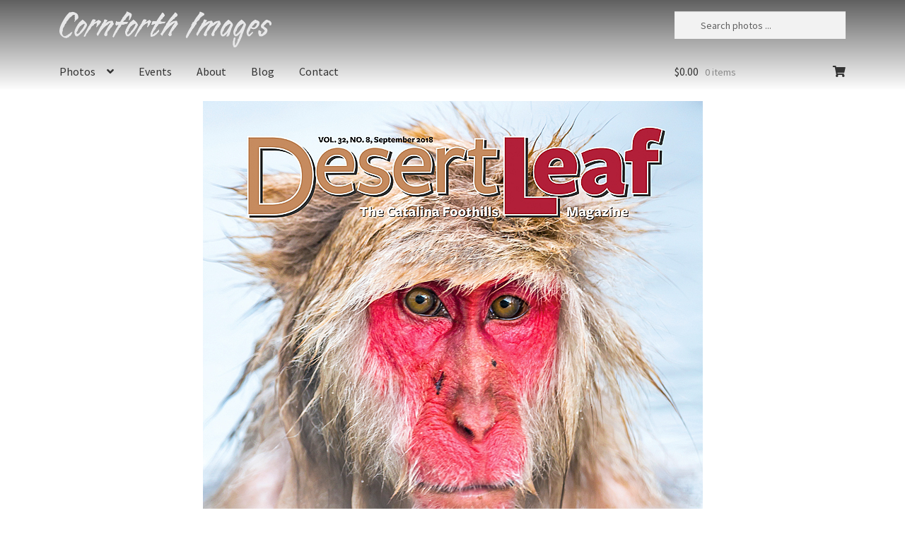

--- FILE ---
content_type: text/html; charset=UTF-8
request_url: https://cornforthimages.com/desert-leaf-september-2018-cover/
body_size: 17689
content:
<!doctype html>
<html lang="en-US">
<head>
<meta charset="UTF-8">
<meta name="viewport" content="width=device-width, initial-scale=1, maximum-scale=1.0, user-scalable=no">
<link rel="profile" href="http://gmpg.org/xfn/11">
<link rel="pingback" href="https://cornforthimages.com/xmlrpc.php">

<!-- Global site tag (gtag.js) - Google Analytics -->
<script async src="https://www.googletagmanager.com/gtag/js?id=UA-9153428-2"></script>
<script>
  window.dataLayer = window.dataLayer || [];
  function gtag(){dataLayer.push(arguments);}
  gtag('js', new Date());

  gtag('config', 'UA-9153428-2');
</script>

<meta name='robots' content='index, follow, max-image-preview:large, max-snippet:-1, max-video-preview:-1' />
	<style>img:is([sizes="auto" i], [sizes^="auto," i]) { contain-intrinsic-size: 3000px 1500px }</style>
	
	<!-- This site is optimized with the Yoast SEO plugin v21.7 - https://yoast.com/wordpress/plugins/seo/ -->
	<title>Desert Leaf September 2018 Cover | Photography Blog | Cornforth Images</title>
	<link rel="canonical" href="https://cornforthimages.com/desert-leaf-september-2018-cover/" />
	<meta property="og:locale" content="en_US" />
	<meta property="og:type" content="article" />
	<meta property="og:title" content="Desert Leaf September 2018 Cover | Photography Blog | Cornforth Images" />
	<meta property="og:description" content="This past September, I was interviewed by the publication Desert Leaf. They are located in Tucson, AZ where I lived in the early 1990s while studying mechanical engineering at the University of Arizona. They were running a feature about wildlife photography and interviewed me about my experiences. They also published my image of a Japanese [&hellip;]" />
	<meta property="og:url" content="https://cornforthimages.com/desert-leaf-september-2018-cover/" />
	<meta property="og:site_name" content="Cornforth Images" />
	<meta property="article:publisher" content="https://www.facebook.com/cornforthimages/" />
	<meta property="article:published_time" content="2018-11-19T18:50:19+00:00" />
	<meta property="article:modified_time" content="2018-11-19T19:13:53+00:00" />
	<meta property="og:image" content="http://cornforthimages.com/wp-content/uploads/2018/11/Desert-Leaf-September-2018-Cover.jpg" />
	<meta name="author" content="Jon Cornforth" />
	<meta name="twitter:label1" content="Written by" />
	<meta name="twitter:data1" content="Jon Cornforth" />
	<script type="application/ld+json" class="yoast-schema-graph">{"@context":"https://schema.org","@graph":[{"@type":"Article","@id":"https://cornforthimages.com/desert-leaf-september-2018-cover/#article","isPartOf":{"@id":"https://cornforthimages.com/desert-leaf-september-2018-cover/"},"author":{"name":"Jon Cornforth","@id":"https://cornforthimages.com/#/schema/person/e2b99990e3cbd08f3943b5e5b5298ae8"},"headline":"Desert Leaf September 2018 Cover","datePublished":"2018-11-19T18:50:19+00:00","dateModified":"2018-11-19T19:13:53+00:00","mainEntityOfPage":{"@id":"https://cornforthimages.com/desert-leaf-september-2018-cover/"},"wordCount":94,"commentCount":0,"publisher":{"@id":"https://cornforthimages.com/#organization"},"image":{"@id":"https://cornforthimages.com/desert-leaf-september-2018-cover/#primaryimage"},"thumbnailUrl":"http://cornforthimages.com/wp-content/uploads/2018/11/Desert-Leaf-September-2018-Cover.jpg","keywords":["Japan","Japanese Macaque","Photography","Publications","Wildlife"],"articleSection":["Japan","Japanese Macaque","Publications","Wildlife"],"inLanguage":"en-US","potentialAction":[{"@type":"CommentAction","name":"Comment","target":["https://cornforthimages.com/desert-leaf-september-2018-cover/#respond"]}]},{"@type":"WebPage","@id":"https://cornforthimages.com/desert-leaf-september-2018-cover/","url":"https://cornforthimages.com/desert-leaf-september-2018-cover/","name":"Desert Leaf September 2018 Cover | Photography Blog | Cornforth Images","isPartOf":{"@id":"https://cornforthimages.com/#website"},"primaryImageOfPage":{"@id":"https://cornforthimages.com/desert-leaf-september-2018-cover/#primaryimage"},"image":{"@id":"https://cornforthimages.com/desert-leaf-september-2018-cover/#primaryimage"},"thumbnailUrl":"http://cornforthimages.com/wp-content/uploads/2018/11/Desert-Leaf-September-2018-Cover.jpg","datePublished":"2018-11-19T18:50:19+00:00","dateModified":"2018-11-19T19:13:53+00:00","breadcrumb":{"@id":"https://cornforthimages.com/desert-leaf-september-2018-cover/#breadcrumb"},"inLanguage":"en-US","potentialAction":[{"@type":"ReadAction","target":["https://cornforthimages.com/desert-leaf-september-2018-cover/"]}]},{"@type":"ImageObject","inLanguage":"en-US","@id":"https://cornforthimages.com/desert-leaf-september-2018-cover/#primaryimage","url":"http://cornforthimages.com/wp-content/uploads/2018/11/Desert-Leaf-September-2018-Cover.jpg","contentUrl":"http://cornforthimages.com/wp-content/uploads/2018/11/Desert-Leaf-September-2018-Cover.jpg"},{"@type":"BreadcrumbList","@id":"https://cornforthimages.com/desert-leaf-september-2018-cover/#breadcrumb","itemListElement":[{"@type":"ListItem","position":1,"name":"Home","item":"https://cornforthimages.com/"},{"@type":"ListItem","position":2,"name":"Blog","item":"https://cornforthimages.com/blog/"},{"@type":"ListItem","position":3,"name":"Desert Leaf September 2018 Cover"}]},{"@type":"WebSite","@id":"https://cornforthimages.com/#website","url":"https://cornforthimages.com/","name":"Cornforth Images","description":"Nature Photography by Jon Cornforth","publisher":{"@id":"https://cornforthimages.com/#organization"},"potentialAction":[{"@type":"SearchAction","target":{"@type":"EntryPoint","urlTemplate":"https://cornforthimages.com/?s={search_term_string}"},"query-input":"required name=search_term_string"}],"inLanguage":"en-US"},{"@type":"Organization","@id":"https://cornforthimages.com/#organization","name":"Cornforth Images","url":"https://cornforthimages.com/","logo":{"@type":"ImageObject","inLanguage":"en-US","@id":"https://cornforthimages.com/#/schema/logo/image/","url":"https://cornforthimages.com/wp-content/uploads/2018/04/FINAL-Cornforth-Images-logo-600-px.png","contentUrl":"https://cornforthimages.com/wp-content/uploads/2018/04/FINAL-Cornforth-Images-logo-600-px.png","width":599,"height":101,"caption":"Cornforth Images"},"image":{"@id":"https://cornforthimages.com/#/schema/logo/image/"},"sameAs":["https://www.facebook.com/cornforthimages/","https://twitter.com/CornforthImages","https://www.instagram.com/cornforthimages/","https://www.youtube.com/user/CornforthImages"]},{"@type":"Person","@id":"https://cornforthimages.com/#/schema/person/e2b99990e3cbd08f3943b5e5b5298ae8","name":"Jon Cornforth","image":{"@type":"ImageObject","inLanguage":"en-US","@id":"https://cornforthimages.com/#/schema/person/image/","url":"https://secure.gravatar.com/avatar/02fe22db6313a639369421ff6ed368c0cd8dce63d94523fbfba06ce897c5244b?s=96&d=mm&r=g","contentUrl":"https://secure.gravatar.com/avatar/02fe22db6313a639369421ff6ed368c0cd8dce63d94523fbfba06ce897c5244b?s=96&d=mm&r=g","caption":"Jon Cornforth"}}]}</script>
	<!-- / Yoast SEO plugin. -->


<link rel='dns-prefetch' href='//stats.wp.com' />
<link rel='dns-prefetch' href='//fonts.googleapis.com' />
<link rel="alternate" type="application/rss+xml" title="Cornforth Images &raquo; Feed" href="https://cornforthimages.com/feed/" />
<link rel="alternate" type="application/rss+xml" title="Cornforth Images &raquo; Comments Feed" href="https://cornforthimages.com/comments/feed/" />
<link rel="alternate" type="application/rss+xml" title="Cornforth Images &raquo; Desert Leaf September 2018 Cover Comments Feed" href="https://cornforthimages.com/desert-leaf-september-2018-cover/feed/" />
		<!-- This site uses the Google Analytics by ExactMetrics plugin v7.23.1 - Using Analytics tracking - https://www.exactmetrics.com/ -->
		<!-- Note: ExactMetrics is not currently configured on this site. The site owner needs to authenticate with Google Analytics in the ExactMetrics settings panel. -->
					<!-- No tracking code set -->
				<!-- / Google Analytics by ExactMetrics -->
		<script>
window._wpemojiSettings = {"baseUrl":"https:\/\/s.w.org\/images\/core\/emoji\/16.0.1\/72x72\/","ext":".png","svgUrl":"https:\/\/s.w.org\/images\/core\/emoji\/16.0.1\/svg\/","svgExt":".svg","source":{"concatemoji":"https:\/\/cornforthimages.com\/wp-includes\/js\/wp-emoji-release.min.js?ver=6.8.3"}};
/*! This file is auto-generated */
!function(s,n){var o,i,e;function c(e){try{var t={supportTests:e,timestamp:(new Date).valueOf()};sessionStorage.setItem(o,JSON.stringify(t))}catch(e){}}function p(e,t,n){e.clearRect(0,0,e.canvas.width,e.canvas.height),e.fillText(t,0,0);var t=new Uint32Array(e.getImageData(0,0,e.canvas.width,e.canvas.height).data),a=(e.clearRect(0,0,e.canvas.width,e.canvas.height),e.fillText(n,0,0),new Uint32Array(e.getImageData(0,0,e.canvas.width,e.canvas.height).data));return t.every(function(e,t){return e===a[t]})}function u(e,t){e.clearRect(0,0,e.canvas.width,e.canvas.height),e.fillText(t,0,0);for(var n=e.getImageData(16,16,1,1),a=0;a<n.data.length;a++)if(0!==n.data[a])return!1;return!0}function f(e,t,n,a){switch(t){case"flag":return n(e,"\ud83c\udff3\ufe0f\u200d\u26a7\ufe0f","\ud83c\udff3\ufe0f\u200b\u26a7\ufe0f")?!1:!n(e,"\ud83c\udde8\ud83c\uddf6","\ud83c\udde8\u200b\ud83c\uddf6")&&!n(e,"\ud83c\udff4\udb40\udc67\udb40\udc62\udb40\udc65\udb40\udc6e\udb40\udc67\udb40\udc7f","\ud83c\udff4\u200b\udb40\udc67\u200b\udb40\udc62\u200b\udb40\udc65\u200b\udb40\udc6e\u200b\udb40\udc67\u200b\udb40\udc7f");case"emoji":return!a(e,"\ud83e\udedf")}return!1}function g(e,t,n,a){var r="undefined"!=typeof WorkerGlobalScope&&self instanceof WorkerGlobalScope?new OffscreenCanvas(300,150):s.createElement("canvas"),o=r.getContext("2d",{willReadFrequently:!0}),i=(o.textBaseline="top",o.font="600 32px Arial",{});return e.forEach(function(e){i[e]=t(o,e,n,a)}),i}function t(e){var t=s.createElement("script");t.src=e,t.defer=!0,s.head.appendChild(t)}"undefined"!=typeof Promise&&(o="wpEmojiSettingsSupports",i=["flag","emoji"],n.supports={everything:!0,everythingExceptFlag:!0},e=new Promise(function(e){s.addEventListener("DOMContentLoaded",e,{once:!0})}),new Promise(function(t){var n=function(){try{var e=JSON.parse(sessionStorage.getItem(o));if("object"==typeof e&&"number"==typeof e.timestamp&&(new Date).valueOf()<e.timestamp+604800&&"object"==typeof e.supportTests)return e.supportTests}catch(e){}return null}();if(!n){if("undefined"!=typeof Worker&&"undefined"!=typeof OffscreenCanvas&&"undefined"!=typeof URL&&URL.createObjectURL&&"undefined"!=typeof Blob)try{var e="postMessage("+g.toString()+"("+[JSON.stringify(i),f.toString(),p.toString(),u.toString()].join(",")+"));",a=new Blob([e],{type:"text/javascript"}),r=new Worker(URL.createObjectURL(a),{name:"wpTestEmojiSupports"});return void(r.onmessage=function(e){c(n=e.data),r.terminate(),t(n)})}catch(e){}c(n=g(i,f,p,u))}t(n)}).then(function(e){for(var t in e)n.supports[t]=e[t],n.supports.everything=n.supports.everything&&n.supports[t],"flag"!==t&&(n.supports.everythingExceptFlag=n.supports.everythingExceptFlag&&n.supports[t]);n.supports.everythingExceptFlag=n.supports.everythingExceptFlag&&!n.supports.flag,n.DOMReady=!1,n.readyCallback=function(){n.DOMReady=!0}}).then(function(){return e}).then(function(){var e;n.supports.everything||(n.readyCallback(),(e=n.source||{}).concatemoji?t(e.concatemoji):e.wpemoji&&e.twemoji&&(t(e.twemoji),t(e.wpemoji)))}))}((window,document),window._wpemojiSettings);
</script>
<style id='wp-emoji-styles-inline-css'>

	img.wp-smiley, img.emoji {
		display: inline !important;
		border: none !important;
		box-shadow: none !important;
		height: 1em !important;
		width: 1em !important;
		margin: 0 0.07em !important;
		vertical-align: -0.1em !important;
		background: none !important;
		padding: 0 !important;
	}
</style>
<link rel='stylesheet' id='wp-block-library-css' href='https://cornforthimages.com/wp-includes/css/dist/block-library/style.min.css?ver=6.8.3' media='all' />
<style id='wp-block-library-theme-inline-css'>
.wp-block-audio :where(figcaption){color:#555;font-size:13px;text-align:center}.is-dark-theme .wp-block-audio :where(figcaption){color:#ffffffa6}.wp-block-audio{margin:0 0 1em}.wp-block-code{border:1px solid #ccc;border-radius:4px;font-family:Menlo,Consolas,monaco,monospace;padding:.8em 1em}.wp-block-embed :where(figcaption){color:#555;font-size:13px;text-align:center}.is-dark-theme .wp-block-embed :where(figcaption){color:#ffffffa6}.wp-block-embed{margin:0 0 1em}.blocks-gallery-caption{color:#555;font-size:13px;text-align:center}.is-dark-theme .blocks-gallery-caption{color:#ffffffa6}:root :where(.wp-block-image figcaption){color:#555;font-size:13px;text-align:center}.is-dark-theme :root :where(.wp-block-image figcaption){color:#ffffffa6}.wp-block-image{margin:0 0 1em}.wp-block-pullquote{border-bottom:4px solid;border-top:4px solid;color:currentColor;margin-bottom:1.75em}.wp-block-pullquote cite,.wp-block-pullquote footer,.wp-block-pullquote__citation{color:currentColor;font-size:.8125em;font-style:normal;text-transform:uppercase}.wp-block-quote{border-left:.25em solid;margin:0 0 1.75em;padding-left:1em}.wp-block-quote cite,.wp-block-quote footer{color:currentColor;font-size:.8125em;font-style:normal;position:relative}.wp-block-quote:where(.has-text-align-right){border-left:none;border-right:.25em solid;padding-left:0;padding-right:1em}.wp-block-quote:where(.has-text-align-center){border:none;padding-left:0}.wp-block-quote.is-large,.wp-block-quote.is-style-large,.wp-block-quote:where(.is-style-plain){border:none}.wp-block-search .wp-block-search__label{font-weight:700}.wp-block-search__button{border:1px solid #ccc;padding:.375em .625em}:where(.wp-block-group.has-background){padding:1.25em 2.375em}.wp-block-separator.has-css-opacity{opacity:.4}.wp-block-separator{border:none;border-bottom:2px solid;margin-left:auto;margin-right:auto}.wp-block-separator.has-alpha-channel-opacity{opacity:1}.wp-block-separator:not(.is-style-wide):not(.is-style-dots){width:100px}.wp-block-separator.has-background:not(.is-style-dots){border-bottom:none;height:1px}.wp-block-separator.has-background:not(.is-style-wide):not(.is-style-dots){height:2px}.wp-block-table{margin:0 0 1em}.wp-block-table td,.wp-block-table th{word-break:normal}.wp-block-table :where(figcaption){color:#555;font-size:13px;text-align:center}.is-dark-theme .wp-block-table :where(figcaption){color:#ffffffa6}.wp-block-video :where(figcaption){color:#555;font-size:13px;text-align:center}.is-dark-theme .wp-block-video :where(figcaption){color:#ffffffa6}.wp-block-video{margin:0 0 1em}:root :where(.wp-block-template-part.has-background){margin-bottom:0;margin-top:0;padding:1.25em 2.375em}
</style>
<style id='classic-theme-styles-inline-css'>
/*! This file is auto-generated */
.wp-block-button__link{color:#fff;background-color:#32373c;border-radius:9999px;box-shadow:none;text-decoration:none;padding:calc(.667em + 2px) calc(1.333em + 2px);font-size:1.125em}.wp-block-file__button{background:#32373c;color:#fff;text-decoration:none}
</style>
<link rel='stylesheet' id='amazon-payments-advanced-blocks-log-out-banner-css' href='https://cornforthimages.com/wp-content/plugins/woocommerce-gateway-amazon-payments-advanced/build/js/blocks/log-out-banner/style-index.css?ver=7b7a8388c5cd363f116c' media='all' />
<link rel='stylesheet' id='storefront-gutenberg-blocks-css' href='https://cornforthimages.com/wp-content/themes/storefront/assets/css/base/gutenberg-blocks.css?ver=4.5.3' media='all' />
<style id='storefront-gutenberg-blocks-inline-css'>

				.wp-block-button__link:not(.has-text-color) {
					color: #333333;
				}

				.wp-block-button__link:not(.has-text-color):hover,
				.wp-block-button__link:not(.has-text-color):focus,
				.wp-block-button__link:not(.has-text-color):active {
					color: #333333;
				}

				.wp-block-button__link:not(.has-background) {
					background-color: #eeeeee;
				}

				.wp-block-button__link:not(.has-background):hover,
				.wp-block-button__link:not(.has-background):focus,
				.wp-block-button__link:not(.has-background):active {
					border-color: #d5d5d5;
					background-color: #d5d5d5;
				}

				.wc-block-grid__products .wc-block-grid__product .wp-block-button__link {
					background-color: #eeeeee;
					border-color: #eeeeee;
					color: #333333;
				}

				.wp-block-quote footer,
				.wp-block-quote cite,
				.wp-block-quote__citation {
					color: #6d6d6d;
				}

				.wp-block-pullquote cite,
				.wp-block-pullquote footer,
				.wp-block-pullquote__citation {
					color: #6d6d6d;
				}

				.wp-block-image figcaption {
					color: #6d6d6d;
				}

				.wp-block-separator.is-style-dots::before {
					color: #333333;
				}

				.wp-block-file a.wp-block-file__button {
					color: #333333;
					background-color: #eeeeee;
					border-color: #eeeeee;
				}

				.wp-block-file a.wp-block-file__button:hover,
				.wp-block-file a.wp-block-file__button:focus,
				.wp-block-file a.wp-block-file__button:active {
					color: #333333;
					background-color: #d5d5d5;
				}

				.wp-block-code,
				.wp-block-preformatted pre {
					color: #6d6d6d;
				}

				.wp-block-table:not( .has-background ):not( .is-style-stripes ) tbody tr:nth-child(2n) td {
					background-color: #fdfdfd;
				}

				.wp-block-cover .wp-block-cover__inner-container h1:not(.has-text-color),
				.wp-block-cover .wp-block-cover__inner-container h2:not(.has-text-color),
				.wp-block-cover .wp-block-cover__inner-container h3:not(.has-text-color),
				.wp-block-cover .wp-block-cover__inner-container h4:not(.has-text-color),
				.wp-block-cover .wp-block-cover__inner-container h5:not(.has-text-color),
				.wp-block-cover .wp-block-cover__inner-container h6:not(.has-text-color) {
					color: #000000;
				}

				.wc-block-components-price-slider__range-input-progress,
				.rtl .wc-block-components-price-slider__range-input-progress {
					--range-color: #0085ba;
				}

				/* Target only IE11 */
				@media all and (-ms-high-contrast: none), (-ms-high-contrast: active) {
					.wc-block-components-price-slider__range-input-progress {
						background: #0085ba;
					}
				}

				.wc-block-components-button:not(.is-link) {
					background-color: #333333;
					color: #ffffff;
				}

				.wc-block-components-button:not(.is-link):hover,
				.wc-block-components-button:not(.is-link):focus,
				.wc-block-components-button:not(.is-link):active {
					background-color: #1a1a1a;
					color: #ffffff;
				}

				.wc-block-components-button:not(.is-link):disabled {
					background-color: #333333;
					color: #ffffff;
				}

				.wc-block-cart__submit-container {
					background-color: #ffffff;
				}

				.wc-block-cart__submit-container::before {
					color: rgba(220,220,220,0.5);
				}

				.wc-block-components-order-summary-item__quantity {
					background-color: #ffffff;
					border-color: #6d6d6d;
					box-shadow: 0 0 0 2px #ffffff;
					color: #6d6d6d;
				}
			
</style>
<style id='global-styles-inline-css'>
:root{--wp--preset--aspect-ratio--square: 1;--wp--preset--aspect-ratio--4-3: 4/3;--wp--preset--aspect-ratio--3-4: 3/4;--wp--preset--aspect-ratio--3-2: 3/2;--wp--preset--aspect-ratio--2-3: 2/3;--wp--preset--aspect-ratio--16-9: 16/9;--wp--preset--aspect-ratio--9-16: 9/16;--wp--preset--color--black: #000000;--wp--preset--color--cyan-bluish-gray: #abb8c3;--wp--preset--color--white: #ffffff;--wp--preset--color--pale-pink: #f78da7;--wp--preset--color--vivid-red: #cf2e2e;--wp--preset--color--luminous-vivid-orange: #ff6900;--wp--preset--color--luminous-vivid-amber: #fcb900;--wp--preset--color--light-green-cyan: #7bdcb5;--wp--preset--color--vivid-green-cyan: #00d084;--wp--preset--color--pale-cyan-blue: #8ed1fc;--wp--preset--color--vivid-cyan-blue: #0693e3;--wp--preset--color--vivid-purple: #9b51e0;--wp--preset--gradient--vivid-cyan-blue-to-vivid-purple: linear-gradient(135deg,rgba(6,147,227,1) 0%,rgb(155,81,224) 100%);--wp--preset--gradient--light-green-cyan-to-vivid-green-cyan: linear-gradient(135deg,rgb(122,220,180) 0%,rgb(0,208,130) 100%);--wp--preset--gradient--luminous-vivid-amber-to-luminous-vivid-orange: linear-gradient(135deg,rgba(252,185,0,1) 0%,rgba(255,105,0,1) 100%);--wp--preset--gradient--luminous-vivid-orange-to-vivid-red: linear-gradient(135deg,rgba(255,105,0,1) 0%,rgb(207,46,46) 100%);--wp--preset--gradient--very-light-gray-to-cyan-bluish-gray: linear-gradient(135deg,rgb(238,238,238) 0%,rgb(169,184,195) 100%);--wp--preset--gradient--cool-to-warm-spectrum: linear-gradient(135deg,rgb(74,234,220) 0%,rgb(151,120,209) 20%,rgb(207,42,186) 40%,rgb(238,44,130) 60%,rgb(251,105,98) 80%,rgb(254,248,76) 100%);--wp--preset--gradient--blush-light-purple: linear-gradient(135deg,rgb(255,206,236) 0%,rgb(152,150,240) 100%);--wp--preset--gradient--blush-bordeaux: linear-gradient(135deg,rgb(254,205,165) 0%,rgb(254,45,45) 50%,rgb(107,0,62) 100%);--wp--preset--gradient--luminous-dusk: linear-gradient(135deg,rgb(255,203,112) 0%,rgb(199,81,192) 50%,rgb(65,88,208) 100%);--wp--preset--gradient--pale-ocean: linear-gradient(135deg,rgb(255,245,203) 0%,rgb(182,227,212) 50%,rgb(51,167,181) 100%);--wp--preset--gradient--electric-grass: linear-gradient(135deg,rgb(202,248,128) 0%,rgb(113,206,126) 100%);--wp--preset--gradient--midnight: linear-gradient(135deg,rgb(2,3,129) 0%,rgb(40,116,252) 100%);--wp--preset--font-size--small: 14px;--wp--preset--font-size--medium: 23px;--wp--preset--font-size--large: 26px;--wp--preset--font-size--x-large: 42px;--wp--preset--font-size--normal: 16px;--wp--preset--font-size--huge: 37px;--wp--preset--spacing--20: 0.44rem;--wp--preset--spacing--30: 0.67rem;--wp--preset--spacing--40: 1rem;--wp--preset--spacing--50: 1.5rem;--wp--preset--spacing--60: 2.25rem;--wp--preset--spacing--70: 3.38rem;--wp--preset--spacing--80: 5.06rem;--wp--preset--shadow--natural: 6px 6px 9px rgba(0, 0, 0, 0.2);--wp--preset--shadow--deep: 12px 12px 50px rgba(0, 0, 0, 0.4);--wp--preset--shadow--sharp: 6px 6px 0px rgba(0, 0, 0, 0.2);--wp--preset--shadow--outlined: 6px 6px 0px -3px rgba(255, 255, 255, 1), 6px 6px rgba(0, 0, 0, 1);--wp--preset--shadow--crisp: 6px 6px 0px rgba(0, 0, 0, 1);}:where(.is-layout-flex){gap: 0.5em;}:where(.is-layout-grid){gap: 0.5em;}body .is-layout-flex{display: flex;}.is-layout-flex{flex-wrap: wrap;align-items: center;}.is-layout-flex > :is(*, div){margin: 0;}body .is-layout-grid{display: grid;}.is-layout-grid > :is(*, div){margin: 0;}:where(.wp-block-columns.is-layout-flex){gap: 2em;}:where(.wp-block-columns.is-layout-grid){gap: 2em;}:where(.wp-block-post-template.is-layout-flex){gap: 1.25em;}:where(.wp-block-post-template.is-layout-grid){gap: 1.25em;}.has-black-color{color: var(--wp--preset--color--black) !important;}.has-cyan-bluish-gray-color{color: var(--wp--preset--color--cyan-bluish-gray) !important;}.has-white-color{color: var(--wp--preset--color--white) !important;}.has-pale-pink-color{color: var(--wp--preset--color--pale-pink) !important;}.has-vivid-red-color{color: var(--wp--preset--color--vivid-red) !important;}.has-luminous-vivid-orange-color{color: var(--wp--preset--color--luminous-vivid-orange) !important;}.has-luminous-vivid-amber-color{color: var(--wp--preset--color--luminous-vivid-amber) !important;}.has-light-green-cyan-color{color: var(--wp--preset--color--light-green-cyan) !important;}.has-vivid-green-cyan-color{color: var(--wp--preset--color--vivid-green-cyan) !important;}.has-pale-cyan-blue-color{color: var(--wp--preset--color--pale-cyan-blue) !important;}.has-vivid-cyan-blue-color{color: var(--wp--preset--color--vivid-cyan-blue) !important;}.has-vivid-purple-color{color: var(--wp--preset--color--vivid-purple) !important;}.has-black-background-color{background-color: var(--wp--preset--color--black) !important;}.has-cyan-bluish-gray-background-color{background-color: var(--wp--preset--color--cyan-bluish-gray) !important;}.has-white-background-color{background-color: var(--wp--preset--color--white) !important;}.has-pale-pink-background-color{background-color: var(--wp--preset--color--pale-pink) !important;}.has-vivid-red-background-color{background-color: var(--wp--preset--color--vivid-red) !important;}.has-luminous-vivid-orange-background-color{background-color: var(--wp--preset--color--luminous-vivid-orange) !important;}.has-luminous-vivid-amber-background-color{background-color: var(--wp--preset--color--luminous-vivid-amber) !important;}.has-light-green-cyan-background-color{background-color: var(--wp--preset--color--light-green-cyan) !important;}.has-vivid-green-cyan-background-color{background-color: var(--wp--preset--color--vivid-green-cyan) !important;}.has-pale-cyan-blue-background-color{background-color: var(--wp--preset--color--pale-cyan-blue) !important;}.has-vivid-cyan-blue-background-color{background-color: var(--wp--preset--color--vivid-cyan-blue) !important;}.has-vivid-purple-background-color{background-color: var(--wp--preset--color--vivid-purple) !important;}.has-black-border-color{border-color: var(--wp--preset--color--black) !important;}.has-cyan-bluish-gray-border-color{border-color: var(--wp--preset--color--cyan-bluish-gray) !important;}.has-white-border-color{border-color: var(--wp--preset--color--white) !important;}.has-pale-pink-border-color{border-color: var(--wp--preset--color--pale-pink) !important;}.has-vivid-red-border-color{border-color: var(--wp--preset--color--vivid-red) !important;}.has-luminous-vivid-orange-border-color{border-color: var(--wp--preset--color--luminous-vivid-orange) !important;}.has-luminous-vivid-amber-border-color{border-color: var(--wp--preset--color--luminous-vivid-amber) !important;}.has-light-green-cyan-border-color{border-color: var(--wp--preset--color--light-green-cyan) !important;}.has-vivid-green-cyan-border-color{border-color: var(--wp--preset--color--vivid-green-cyan) !important;}.has-pale-cyan-blue-border-color{border-color: var(--wp--preset--color--pale-cyan-blue) !important;}.has-vivid-cyan-blue-border-color{border-color: var(--wp--preset--color--vivid-cyan-blue) !important;}.has-vivid-purple-border-color{border-color: var(--wp--preset--color--vivid-purple) !important;}.has-vivid-cyan-blue-to-vivid-purple-gradient-background{background: var(--wp--preset--gradient--vivid-cyan-blue-to-vivid-purple) !important;}.has-light-green-cyan-to-vivid-green-cyan-gradient-background{background: var(--wp--preset--gradient--light-green-cyan-to-vivid-green-cyan) !important;}.has-luminous-vivid-amber-to-luminous-vivid-orange-gradient-background{background: var(--wp--preset--gradient--luminous-vivid-amber-to-luminous-vivid-orange) !important;}.has-luminous-vivid-orange-to-vivid-red-gradient-background{background: var(--wp--preset--gradient--luminous-vivid-orange-to-vivid-red) !important;}.has-very-light-gray-to-cyan-bluish-gray-gradient-background{background: var(--wp--preset--gradient--very-light-gray-to-cyan-bluish-gray) !important;}.has-cool-to-warm-spectrum-gradient-background{background: var(--wp--preset--gradient--cool-to-warm-spectrum) !important;}.has-blush-light-purple-gradient-background{background: var(--wp--preset--gradient--blush-light-purple) !important;}.has-blush-bordeaux-gradient-background{background: var(--wp--preset--gradient--blush-bordeaux) !important;}.has-luminous-dusk-gradient-background{background: var(--wp--preset--gradient--luminous-dusk) !important;}.has-pale-ocean-gradient-background{background: var(--wp--preset--gradient--pale-ocean) !important;}.has-electric-grass-gradient-background{background: var(--wp--preset--gradient--electric-grass) !important;}.has-midnight-gradient-background{background: var(--wp--preset--gradient--midnight) !important;}.has-small-font-size{font-size: var(--wp--preset--font-size--small) !important;}.has-medium-font-size{font-size: var(--wp--preset--font-size--medium) !important;}.has-large-font-size{font-size: var(--wp--preset--font-size--large) !important;}.has-x-large-font-size{font-size: var(--wp--preset--font-size--x-large) !important;}
:where(.wp-block-post-template.is-layout-flex){gap: 1.25em;}:where(.wp-block-post-template.is-layout-grid){gap: 1.25em;}
:where(.wp-block-columns.is-layout-flex){gap: 2em;}:where(.wp-block-columns.is-layout-grid){gap: 2em;}
:root :where(.wp-block-pullquote){font-size: 1.5em;line-height: 1.6;}
</style>
<link rel='stylesheet' id='contact-form-7-css' href='https://cornforthimages.com/wp-content/plugins/contact-form-7/includes/css/styles.css?ver=5.8.5' media='all' />
<style id='contact-form-7-inline-css'>
.wpcf7 .wpcf7-recaptcha iframe {margin-bottom: 0;}.wpcf7 .wpcf7-recaptcha[data-align="center"] > div {margin: 0 auto;}.wpcf7 .wpcf7-recaptcha[data-align="right"] > div {margin: 0 0 0 auto;}
</style>
<link rel='stylesheet' id='eeb-css-frontend-css' href='https://cornforthimages.com/wp-content/plugins/email-encoder-bundle/core/includes/assets/css/style.css?ver=231129-230249' media='all' />
<link rel='stylesheet' id='st-widget-css' href='https://cornforthimages.com/wp-content/plugins/share-this/css/style.css?ver=6.8.3' media='all' />
<style id='woocommerce-inline-inline-css'>
.woocommerce form .form-row .required { visibility: visible; }
</style>
<link rel='stylesheet' id='aws-style-css' href='https://cornforthimages.com/wp-content/plugins/advanced-woo-search/assets/css/common.min.css?ver=2.95' media='all' />
<link rel='stylesheet' id='storefront-style-css' href='https://cornforthimages.com/wp-content/themes/storefront/style.css?ver=4.5.3' media='all' />
<style id='storefront-style-inline-css'>

			.main-navigation ul li a,
			.site-title a,
			ul.menu li a,
			.site-branding h1 a,
			button.menu-toggle,
			button.menu-toggle:hover,
			.handheld-navigation .dropdown-toggle {
				color: #333333;
			}

			button.menu-toggle,
			button.menu-toggle:hover {
				border-color: #333333;
			}

			.main-navigation ul li a:hover,
			.main-navigation ul li:hover > a,
			.site-title a:hover,
			.site-header ul.menu li.current-menu-item > a {
				color: #747474;
			}

			table:not( .has-background ) th {
				background-color: #f8f8f8;
			}

			table:not( .has-background ) tbody td {
				background-color: #fdfdfd;
			}

			table:not( .has-background ) tbody tr:nth-child(2n) td,
			fieldset,
			fieldset legend {
				background-color: #fbfbfb;
			}

			.site-header,
			.secondary-navigation ul ul,
			.main-navigation ul.menu > li.menu-item-has-children:after,
			.secondary-navigation ul.menu ul,
			.storefront-handheld-footer-bar,
			.storefront-handheld-footer-bar ul li > a,
			.storefront-handheld-footer-bar ul li.search .site-search,
			button.menu-toggle,
			button.menu-toggle:hover {
				background-color: #ffffff;
			}

			p.site-description,
			.site-header,
			.storefront-handheld-footer-bar {
				color: #404040;
			}

			button.menu-toggle:after,
			button.menu-toggle:before,
			button.menu-toggle span:before {
				background-color: #333333;
			}

			h1, h2, h3, h4, h5, h6, .wc-block-grid__product-title {
				color: #333333;
			}

			.widget h1 {
				border-bottom-color: #333333;
			}

			body,
			.secondary-navigation a {
				color: #6d6d6d;
			}

			.widget-area .widget a,
			.hentry .entry-header .posted-on a,
			.hentry .entry-header .post-author a,
			.hentry .entry-header .post-comments a,
			.hentry .entry-header .byline a {
				color: #727272;
			}

			a {
				color: #0085ba;
			}

			a:focus,
			button:focus,
			.button.alt:focus,
			input:focus,
			textarea:focus,
			input[type="button"]:focus,
			input[type="reset"]:focus,
			input[type="submit"]:focus,
			input[type="email"]:focus,
			input[type="tel"]:focus,
			input[type="url"]:focus,
			input[type="password"]:focus,
			input[type="search"]:focus {
				outline-color: #0085ba;
			}

			button, input[type="button"], input[type="reset"], input[type="submit"], .button, .widget a.button {
				background-color: #eeeeee;
				border-color: #eeeeee;
				color: #333333;
			}

			button:hover, input[type="button"]:hover, input[type="reset"]:hover, input[type="submit"]:hover, .button:hover, .widget a.button:hover {
				background-color: #d5d5d5;
				border-color: #d5d5d5;
				color: #333333;
			}

			button.alt, input[type="button"].alt, input[type="reset"].alt, input[type="submit"].alt, .button.alt, .widget-area .widget a.button.alt {
				background-color: #333333;
				border-color: #333333;
				color: #ffffff;
			}

			button.alt:hover, input[type="button"].alt:hover, input[type="reset"].alt:hover, input[type="submit"].alt:hover, .button.alt:hover, .widget-area .widget a.button.alt:hover {
				background-color: #1a1a1a;
				border-color: #1a1a1a;
				color: #ffffff;
			}

			.pagination .page-numbers li .page-numbers.current {
				background-color: #e6e6e6;
				color: #636363;
			}

			#comments .comment-list .comment-content .comment-text {
				background-color: #f8f8f8;
			}

			.site-footer {
				background-color: #f0f0f0;
				color: #6d6d6d;
			}

			.site-footer a:not(.button):not(.components-button) {
				color: #333333;
			}

			.site-footer .storefront-handheld-footer-bar a:not(.button):not(.components-button) {
				color: #333333;
			}

			.site-footer h1, .site-footer h2, .site-footer h3, .site-footer h4, .site-footer h5, .site-footer h6, .site-footer .widget .widget-title, .site-footer .widget .widgettitle {
				color: #333333;
			}

			.page-template-template-homepage.has-post-thumbnail .type-page.has-post-thumbnail .entry-title {
				color: #000000;
			}

			.page-template-template-homepage.has-post-thumbnail .type-page.has-post-thumbnail .entry-content {
				color: #000000;
			}

			@media screen and ( min-width: 768px ) {
				.secondary-navigation ul.menu a:hover {
					color: #595959;
				}

				.secondary-navigation ul.menu a {
					color: #404040;
				}

				.main-navigation ul.menu ul.sub-menu,
				.main-navigation ul.nav-menu ul.children {
					background-color: #f0f0f0;
				}

				.site-header {
					border-bottom-color: #f0f0f0;
				}
			}
</style>
<link rel='stylesheet' id='storefront-icons-css' href='https://cornforthimages.com/wp-content/themes/storefront/assets/css/base/icons.css?ver=4.5.3' media='all' />
<link rel='stylesheet' id='storefront-fonts-css' href='https://fonts.googleapis.com/css?family=Source+Sans+Pro%3A400%2C300%2C300italic%2C400italic%2C600%2C700%2C900&#038;subset=latin%2Clatin-ext&#038;ver=4.5.3' media='all' />
<link rel='stylesheet' id='wgdr-css' href='https://cornforthimages.com/wp-content/plugins/woocommerce-google-dynamic-retargeting-tag/public/css/wgdr-frontend.css?ver=6.8.3' media='all' />
<link rel='stylesheet' id='storefront-woocommerce-style-css' href='https://cornforthimages.com/wp-content/themes/storefront/assets/css/woocommerce/woocommerce.css?ver=4.5.3' media='all' />
<style id='storefront-woocommerce-style-inline-css'>
@font-face {
				font-family: star;
				src: url(https://cornforthimages.com/wp-content/plugins/woocommerce/assets/fonts/star.eot);
				src:
					url(https://cornforthimages.com/wp-content/plugins/woocommerce/assets/fonts/star.eot?#iefix) format("embedded-opentype"),
					url(https://cornforthimages.com/wp-content/plugins/woocommerce/assets/fonts/star.woff) format("woff"),
					url(https://cornforthimages.com/wp-content/plugins/woocommerce/assets/fonts/star.ttf) format("truetype"),
					url(https://cornforthimages.com/wp-content/plugins/woocommerce/assets/fonts/star.svg#star) format("svg");
				font-weight: 400;
				font-style: normal;
			}
			@font-face {
				font-family: WooCommerce;
				src: url(https://cornforthimages.com/wp-content/plugins/woocommerce/assets/fonts/WooCommerce.eot);
				src:
					url(https://cornforthimages.com/wp-content/plugins/woocommerce/assets/fonts/WooCommerce.eot?#iefix) format("embedded-opentype"),
					url(https://cornforthimages.com/wp-content/plugins/woocommerce/assets/fonts/WooCommerce.woff) format("woff"),
					url(https://cornforthimages.com/wp-content/plugins/woocommerce/assets/fonts/WooCommerce.ttf) format("truetype"),
					url(https://cornforthimages.com/wp-content/plugins/woocommerce/assets/fonts/WooCommerce.svg#WooCommerce) format("svg");
				font-weight: 400;
				font-style: normal;
			}

			a.cart-contents,
			.site-header-cart .widget_shopping_cart a {
				color: #333333;
			}

			a.cart-contents:hover,
			.site-header-cart .widget_shopping_cart a:hover,
			.site-header-cart:hover > li > a {
				color: #747474;
			}

			table.cart td.product-remove,
			table.cart td.actions {
				border-top-color: #ffffff;
			}

			.storefront-handheld-footer-bar ul li.cart .count {
				background-color: #333333;
				color: #ffffff;
				border-color: #ffffff;
			}

			.woocommerce-tabs ul.tabs li.active a,
			ul.products li.product .price,
			.onsale,
			.wc-block-grid__product-onsale,
			.widget_search form:before,
			.widget_product_search form:before {
				color: #6d6d6d;
			}

			.woocommerce-breadcrumb a,
			a.woocommerce-review-link,
			.product_meta a {
				color: #727272;
			}

			.wc-block-grid__product-onsale,
			.onsale {
				border-color: #6d6d6d;
			}

			.star-rating span:before,
			.quantity .plus, .quantity .minus,
			p.stars a:hover:after,
			p.stars a:after,
			.star-rating span:before,
			#payment .payment_methods li input[type=radio]:first-child:checked+label:before {
				color: #0085ba;
			}

			.widget_price_filter .ui-slider .ui-slider-range,
			.widget_price_filter .ui-slider .ui-slider-handle {
				background-color: #0085ba;
			}

			.order_details {
				background-color: #f8f8f8;
			}

			.order_details > li {
				border-bottom: 1px dotted #e3e3e3;
			}

			.order_details:before,
			.order_details:after {
				background: -webkit-linear-gradient(transparent 0,transparent 0),-webkit-linear-gradient(135deg,#f8f8f8 33.33%,transparent 33.33%),-webkit-linear-gradient(45deg,#f8f8f8 33.33%,transparent 33.33%)
			}

			#order_review {
				background-color: #ffffff;
			}

			#payment .payment_methods > li .payment_box,
			#payment .place-order {
				background-color: #fafafa;
			}

			#payment .payment_methods > li:not(.woocommerce-notice) {
				background-color: #f5f5f5;
			}

			#payment .payment_methods > li:not(.woocommerce-notice):hover {
				background-color: #f0f0f0;
			}

			.woocommerce-pagination .page-numbers li .page-numbers.current {
				background-color: #e6e6e6;
				color: #636363;
			}

			.wc-block-grid__product-onsale,
			.onsale,
			.woocommerce-pagination .page-numbers li .page-numbers:not(.current) {
				color: #6d6d6d;
			}

			p.stars a:before,
			p.stars a:hover~a:before,
			p.stars.selected a.active~a:before {
				color: #6d6d6d;
			}

			p.stars.selected a.active:before,
			p.stars:hover a:before,
			p.stars.selected a:not(.active):before,
			p.stars.selected a.active:before {
				color: #0085ba;
			}

			.single-product div.product .woocommerce-product-gallery .woocommerce-product-gallery__trigger {
				background-color: #eeeeee;
				color: #333333;
			}

			.single-product div.product .woocommerce-product-gallery .woocommerce-product-gallery__trigger:hover {
				background-color: #d5d5d5;
				border-color: #d5d5d5;
				color: #333333;
			}

			.button.added_to_cart:focus,
			.button.wc-forward:focus {
				outline-color: #0085ba;
			}

			.added_to_cart,
			.site-header-cart .widget_shopping_cart a.button,
			.wc-block-grid__products .wc-block-grid__product .wp-block-button__link {
				background-color: #eeeeee;
				border-color: #eeeeee;
				color: #333333;
			}

			.added_to_cart:hover,
			.site-header-cart .widget_shopping_cart a.button:hover,
			.wc-block-grid__products .wc-block-grid__product .wp-block-button__link:hover {
				background-color: #d5d5d5;
				border-color: #d5d5d5;
				color: #333333;
			}

			.added_to_cart.alt, .added_to_cart, .widget a.button.checkout {
				background-color: #333333;
				border-color: #333333;
				color: #ffffff;
			}

			.added_to_cart.alt:hover, .added_to_cart:hover, .widget a.button.checkout:hover {
				background-color: #1a1a1a;
				border-color: #1a1a1a;
				color: #ffffff;
			}

			.button.loading {
				color: #eeeeee;
			}

			.button.loading:hover {
				background-color: #eeeeee;
			}

			.button.loading:after {
				color: #333333;
			}

			@media screen and ( min-width: 768px ) {
				.site-header-cart .widget_shopping_cart,
				.site-header .product_list_widget li .quantity {
					color: #404040;
				}

				.site-header-cart .widget_shopping_cart .buttons,
				.site-header-cart .widget_shopping_cart .total {
					background-color: #f5f5f5;
				}

				.site-header-cart .widget_shopping_cart {
					background-color: #f0f0f0;
				}
			}
				.storefront-product-pagination a {
					color: #6d6d6d;
					background-color: #ffffff;
				}
				.storefront-sticky-add-to-cart {
					color: #6d6d6d;
					background-color: #ffffff;
				}

				.storefront-sticky-add-to-cart a:not(.button) {
					color: #333333;
				}
</style>
<link rel='stylesheet' id='storefront-child-style-css' href='https://cornforthimages.com/wp-content/themes/cornforth-storefront/style.css?ver=1.0' media='all' />
<link rel='stylesheet' id='storefront-mega-menus-frontend-css' href='https://cornforthimages.com/wp-content/plugins/storefront-mega-menus/assets/css/frontend.css?ver=1.6.2' media='all' />
<style id='storefront-mega-menus-frontend-inline-css'>

			.smm-mega-menu {
				background-color: #ffffff;
			}

			.main-navigation ul li.smm-active .smm-mega-menu a.button {
				background-color: #eeeeee !important;
				border-color: #eeeeee !important;
				color: #333333 !important;
			}

			.main-navigation ul li.smm-active .smm-mega-menu a.button:hover {
				background-color: #d5d5d5 !important;
				border-color: #d5d5d5 !important;
				color: #333333 !important;
			}

			.main-navigation ul li.smm-active .smm-mega-menu a.added_to_cart {
				background-color: #333333 !important;
				border-color: #333333 !important;
				color: #ffffff !important;
			}

			.main-navigation ul li.smm-active .smm-mega-menu a.added_to_cart:hover {
				background-color: #1a1a1a !important;
				border-color: #1a1a1a !important;
				color: #ffffff !important;
			}

			.main-navigation ul li.smm-active .widget h3.widget-title,
			.main-navigation ul li.smm-active li ul.products li.product h3 {
				color: #404040;
			}

			.main-navigation ul li.smm-active ul.sub-menu li a {
				color: #333333;
			}
</style>
<script src="https://cornforthimages.com/wp-includes/js/dist/hooks.min.js?ver=4d63a3d491d11ffd8ac6" id="wp-hooks-js"></script>
<script src="https://stats.wp.com/w.js?ver=202605" id="woo-tracks-js"></script>
<script src="https://cornforthimages.com/wp-includes/js/jquery/jquery.min.js?ver=3.7.1" id="jquery-core-js"></script>
<script src="https://cornforthimages.com/wp-includes/js/jquery/jquery-migrate.min.js?ver=3.4.1" id="jquery-migrate-js"></script>
<script src="https://cornforthimages.com/wp-content/plugins/email-encoder-bundle/core/includes/assets/js/custom.js?ver=231129-230249" id="eeb-js-frontend-js"></script>
<script src="https://cornforthimages.com/wp-content/plugins/woocommerce/assets/js/jquery-blockui/jquery.blockUI.min.js?ver=2.7.0-wc.8.4.0" id="jquery-blockui-js" defer data-wp-strategy="defer"></script>
<script id="wc-add-to-cart-js-extra">
var wc_add_to_cart_params = {"ajax_url":"\/wp-admin\/admin-ajax.php","wc_ajax_url":"\/?wc-ajax=%%endpoint%%","i18n_view_cart":"View cart","cart_url":"https:\/\/cornforthimages.com\/cart\/","is_cart":"","cart_redirect_after_add":"no"};
</script>
<script src="https://cornforthimages.com/wp-content/plugins/woocommerce/assets/js/frontend/add-to-cart.min.js?ver=8.4.0" id="wc-add-to-cart-js" defer data-wp-strategy="defer"></script>
<script src="https://cornforthimages.com/wp-content/plugins/woocommerce/assets/js/js-cookie/js.cookie.min.js?ver=2.1.4-wc.8.4.0" id="js-cookie-js" defer data-wp-strategy="defer"></script>
<script id="woocommerce-js-extra">
var woocommerce_params = {"ajax_url":"\/wp-admin\/admin-ajax.php","wc_ajax_url":"\/?wc-ajax=%%endpoint%%"};
</script>
<script src="https://cornforthimages.com/wp-content/plugins/woocommerce/assets/js/frontend/woocommerce.min.js?ver=8.4.0" id="woocommerce-js" defer data-wp-strategy="defer"></script>
<script id="wc-cart-fragments-js-extra">
var wc_cart_fragments_params = {"ajax_url":"\/wp-admin\/admin-ajax.php","wc_ajax_url":"\/?wc-ajax=%%endpoint%%","cart_hash_key":"wc_cart_hash_6325f28e414682e0b9b39da5eb0f3978","fragment_name":"wc_fragments_6325f28e414682e0b9b39da5eb0f3978","request_timeout":"5000"};
</script>
<script src="https://cornforthimages.com/wp-content/plugins/woocommerce/assets/js/frontend/cart-fragments.min.js?ver=8.4.0" id="wc-cart-fragments-js" defer data-wp-strategy="defer"></script>
<script id="wpm-js-extra">
var wpm = {"ajax_url":"https:\/\/cornforthimages.com\/wp-admin\/admin-ajax.php","root":"https:\/\/cornforthimages.com\/wp-json\/","nonce_wp_rest":"2c326e2ba9","nonce_ajax":"56d10d4865"};
</script>
<script src="https://cornforthimages.com/wp-content/plugins/woocommerce-google-adwords-conversion-tracking-tag/js/public/wpm-public.p1.min.js?ver=1.35.0" id="wpm-js"></script>
<link rel="https://api.w.org/" href="https://cornforthimages.com/wp-json/" /><link rel="alternate" title="JSON" type="application/json" href="https://cornforthimages.com/wp-json/wp/v2/posts/110309" /><link rel="EditURI" type="application/rsd+xml" title="RSD" href="https://cornforthimages.com/xmlrpc.php?rsd" />
<link rel='shortlink' href='https://cornforthimages.com/?p=110309' />
<link rel="alternate" title="oEmbed (JSON)" type="application/json+oembed" href="https://cornforthimages.com/wp-json/oembed/1.0/embed?url=https%3A%2F%2Fcornforthimages.com%2Fdesert-leaf-september-2018-cover%2F" />
<link rel="alternate" title="oEmbed (XML)" type="text/xml+oembed" href="https://cornforthimages.com/wp-json/oembed/1.0/embed?url=https%3A%2F%2Fcornforthimages.com%2Fdesert-leaf-september-2018-cover%2F&#038;format=xml" />
<script charset="utf-8" type="text/javascript">var switchTo5x=true;</script>
<script charset="utf-8" type="text/javascript" id="st_insights_js" src="https://ws.sharethis.com/button/buttons.js?publisher=59688b93-2b6c-474f-bcb5-87b8230457da&amp;product=sharethis-wordpress"></script>
<script charset="utf-8" type="text/javascript">stLight.options({"publisher":"59688b93-2b6c-474f-bcb5-87b8230457da"});var st_type="wordpress4.9.1";</script>
        <!--noptimize-->
        <!-- Global site tag (gtag.js) - Google Ads:  -->
        <script async
                src="https://www.googletagmanager.com/gtag/js?id=AW-"></script>
        <script>
            window.dataLayer = window.dataLayer || [];

            function gtag() {
                dataLayer.push(arguments);
            }

            gtag('js', new Date());

            gtag('config', 'AW-');
        </script>
        <!--/noptimize-->

        	<noscript><style>.woocommerce-product-gallery{ opacity: 1 !important; }</style></noscript>
	
<!-- START Pixel Manager for WooCommerce -->

		<script>

			window.wpmDataLayer = window.wpmDataLayer || {}
			window.wpmDataLayer = Object.assign(window.wpmDataLayer, {"cart":{},"cart_item_keys":{},"orderDeduplication":true,"position":1,"viewItemListTrigger":{"testMode":false,"backgroundColor":"green","opacity":0.5,"repeat":true,"timeout":1000,"threshold":0.8},"version":{"number":"1.35.0","pro":false,"eligibleForUpdates":false,"distro":"fms"},"pixels":{"google":{"linker":{"settings":null},"user_id":false,"ads":{"conversionIds":{"AW-815243180":"6vgLCOLS0X8QrL_ehAM"},"dynamic_remarketing":{"status":false,"id_type":"post_id","send_events_with_parent_ids":true},"google_business_vertical":"retail","phone_conversion_label":"","phone_conversion_number":""}}},"shop":{"list_name":"Blog Post | Desert Leaf September 2018 Cover","list_id":"blog_post_desert-leaf-september-2018-cover","page_type":"blog_post","currency":"USD","cookie_consent_mgmt":{"explicit_consent":false},"selectors":{"addToCart":[],"beginCheckout":[]}},"general":{"variationsOutput":true,"userLoggedIn":false,"scrollTrackingThresholds":[],"pageId":110309,"excludeDomains":[],"server2server":{"active":false,"ipExcludeList":[]}}})

		</script>

		
<!-- END Pixel Manager for WooCommerce -->
<link rel="icon" href="https://cornforthimages.com/wp-content/uploads/2021/02/cropped-Haapai-Humpback-Whale-Breach-9-32x32.jpg" sizes="32x32" />
<link rel="icon" href="https://cornforthimages.com/wp-content/uploads/2021/02/cropped-Haapai-Humpback-Whale-Breach-9-192x192.jpg" sizes="192x192" />
<link rel="apple-touch-icon" href="https://cornforthimages.com/wp-content/uploads/2021/02/cropped-Haapai-Humpback-Whale-Breach-9-180x180.jpg" />
<meta name="msapplication-TileImage" content="https://cornforthimages.com/wp-content/uploads/2021/02/cropped-Haapai-Humpback-Whale-Breach-9-270x270.jpg" />
		<style id="wp-custom-css">
			a:focus, button:focus, input:focus, textarea:focus {
	outline:inherit;
}		</style>
		</head>

<body class="wp-singular post-template-default single single-post postid-110309 single-format-standard wp-custom-logo wp-embed-responsive wp-theme-storefront wp-child-theme-cornforth-storefront theme-storefront woocommerce-no-js storefront-align-wide left-sidebar woocommerce-active">

<div id="page" class="hfeed site">
	
	<header id="masthead" class="site-header" role="banner" style="">
		<div class="col-full">

			<div class="col-full">		<a class="skip-link screen-reader-text" href="#site-navigation">Skip to navigation</a>
		<a class="skip-link screen-reader-text" href="#content">Skip to content</a>
				<div class="site-branding">
			<a href="https://cornforthimages.com/" class="custom-logo-link" rel="home"><img width="599" height="101" src="https://cornforthimages.com/wp-content/uploads/2018/04/FINAL-Cornforth-Images-logo-600-px.png" class="custom-logo" alt="Cornforth Images Logo" decoding="async" fetchpriority="high" srcset="https://cornforthimages.com/wp-content/uploads/2018/04/FINAL-Cornforth-Images-logo-600-px.png 599w, https://cornforthimages.com/wp-content/uploads/2018/04/FINAL-Cornforth-Images-logo-600-px-300x51.png 300w, https://cornforthimages.com/wp-content/uploads/2018/04/FINAL-Cornforth-Images-logo-600-px-325x55.png 325w, https://cornforthimages.com/wp-content/uploads/2018/04/FINAL-Cornforth-Images-logo-600-px-416x70.png 416w" sizes="(max-width: 599px) 100vw, 599px" /></a>		</div>
		<div class="site-search">
	<div class="aws-container" data-url="/?wc-ajax=aws_action" data-siteurl="https://cornforthimages.com" data-lang="" data-show-loader="true" data-show-more="false" data-show-page="true" data-ajax-search="false" data-show-clear="false" data-mobile-screen="false" data-use-analytics="true" data-min-chars="3" data-buttons-order="1" data-timeout="300" data-is-mobile="false" data-page-id="110309" data-tax="" ><form class="aws-search-form" action="https://cornforthimages.com/" method="get" role="search" ><div class="aws-wrapper"><label class="aws-search-label" for="697b698619f03">Search photos ...</label><input type="search" name="s" id="697b698619f03" value="" class="aws-search-field" placeholder="Search photos ..." autocomplete="off" /><input type="hidden" name="post_type" value="product"><input type="hidden" name="type_aws" value="true"><div class="aws-search-clear"><span>×</span></div><div class="aws-loader"></div></div></form></div></div>
</div><div class="storefront-primary-navigation"><div class="col-full">		<nav id="site-navigation" class="main-navigation" role="navigation" aria-label="Primary Navigation">
		<button id="site-navigation-menu-toggle" class="menu-toggle" aria-controls="site-navigation" aria-expanded="false"><span>Menu</span></button>
			<div class="primary-navigation"><ul id="menu-header" class="menu"><li id="menu-item-103687" class="menu-item menu-item-type-post_type menu-item-object-page menu-item-home menu-item-103687 smm-active menu-item-has-children"><a href="https://cornforthimages.com/">Photos</a><ul class="sub-menu">
						<li>
							<div class="smm-mega-menu">
								<div class="smm-row"><div class="smm-span-2"><aside id="nav_menu-6" class="widget widget_nav_menu"><div class="menu-landscape-container"><ul id="menu-landscape" class="menu"><li id="menu-item-76" class="menu-item menu-item-type-taxonomy menu-item-object-product_cat menu-item-has-children menu-item-76"><a href="https://cornforthimages.com/photos/landscape/">Landscape</a>
<ul class="sub-menu">
	<li id="menu-item-77" class="menu-item menu-item-type-taxonomy menu-item-object-product_cat menu-item-77"><a href="https://cornforthimages.com/photos/landscape/alaska/">Alaska</a></li>
	<li id="menu-item-78" class="menu-item menu-item-type-taxonomy menu-item-object-product_cat menu-item-78"><a href="https://cornforthimages.com/photos/landscape/arizona/">Arizona</a></li>
	<li id="menu-item-108908" class="menu-item menu-item-type-taxonomy menu-item-object-product_cat menu-item-108908"><a href="https://cornforthimages.com/photos/landscape/bahamas/">Bahamas</a></li>
	<li id="menu-item-79" class="menu-item menu-item-type-taxonomy menu-item-object-product_cat menu-item-79"><a href="https://cornforthimages.com/photos/landscape/california/">California</a></li>
	<li id="menu-item-80" class="menu-item menu-item-type-taxonomy menu-item-object-product_cat menu-item-80"><a href="https://cornforthimages.com/photos/landscape/canada/">Canada</a></li>
	<li id="menu-item-82723" class="menu-item menu-item-type-taxonomy menu-item-object-product_cat menu-item-82723"><a href="https://cornforthimages.com/photos/landscape/costa-rica/">Costa Rica</a></li>
	<li id="menu-item-81" class="menu-item menu-item-type-taxonomy menu-item-object-product_cat menu-item-81"><a href="https://cornforthimages.com/photos/landscape/hawaii/">Hawaii</a></li>
	<li id="menu-item-82" class="menu-item menu-item-type-taxonomy menu-item-object-product_cat menu-item-82"><a href="https://cornforthimages.com/photos/landscape/iceland/">Iceland</a></li>
	<li id="menu-item-83" class="menu-item menu-item-type-taxonomy menu-item-object-product_cat menu-item-83"><a href="https://cornforthimages.com/photos/landscape/indonesia/">Indonesia</a></li>
	<li id="menu-item-51209" class="menu-item menu-item-type-taxonomy menu-item-object-product_cat menu-item-51209"><a href="https://cornforthimages.com/photos/landscape/japan/">Japan</a></li>
	<li id="menu-item-84" class="menu-item menu-item-type-taxonomy menu-item-object-product_cat menu-item-84"><a href="https://cornforthimages.com/photos/landscape/mexico/">Mexico</a></li>
	<li id="menu-item-85" class="menu-item menu-item-type-taxonomy menu-item-object-product_cat menu-item-85"><a href="https://cornforthimages.com/photos/landscape/patagonia/">Patagonia</a></li>
	<li id="menu-item-107989" class="menu-item menu-item-type-taxonomy menu-item-object-product_cat menu-item-107989"><a href="https://cornforthimages.com/photos/landscape/south-pacific-oceania/">South Pacific (Oceania)</a></li>
	<li id="menu-item-86" class="menu-item menu-item-type-taxonomy menu-item-object-product_cat menu-item-86"><a href="https://cornforthimages.com/photos/landscape/utah/">Utah</a></li>
	<li id="menu-item-87" class="menu-item menu-item-type-taxonomy menu-item-object-product_cat menu-item-87"><a href="https://cornforthimages.com/photos/landscape/washington/">Washington</a></li>
</ul>
</li>
</ul></div></aside></div><div class="smm-span-2"><aside id="nav_menu-7" class="widget widget_nav_menu"><div class="menu-wildlife-container"><ul id="menu-wildlife" class="menu"><li id="menu-item-88" class="menu-item menu-item-type-taxonomy menu-item-object-product_cat menu-item-has-children menu-item-88"><a href="https://cornforthimages.com/photos/wildlife/">Wildlife</a>
<ul class="sub-menu">
	<li id="menu-item-82721" class="menu-item menu-item-type-taxonomy menu-item-object-product_cat menu-item-82721"><a href="https://cornforthimages.com/photos/wildlife/amphibian/">Amphibian</a></li>
	<li id="menu-item-90" class="menu-item menu-item-type-taxonomy menu-item-object-product_cat menu-item-90"><a href="https://cornforthimages.com/photos/wildlife/bear/">Bear</a></li>
	<li id="menu-item-89" class="menu-item menu-item-type-taxonomy menu-item-object-product_cat menu-item-89"><a href="https://cornforthimages.com/photos/wildlife/bird/">Bird</a></li>
	<li id="menu-item-91" class="menu-item menu-item-type-taxonomy menu-item-object-product_cat menu-item-91"><a href="https://cornforthimages.com/photos/wildlife/canid/">Canid</a></li>
	<li id="menu-item-92" class="menu-item menu-item-type-taxonomy menu-item-object-product_cat menu-item-92"><a href="https://cornforthimages.com/photos/wildlife/cervidae/">Cervidae</a></li>
	<li id="menu-item-51210" class="menu-item menu-item-type-taxonomy menu-item-object-product_cat menu-item-51210"><a href="https://cornforthimages.com/photos/wildlife/coral/">Coral</a></li>
	<li id="menu-item-51211" class="menu-item menu-item-type-taxonomy menu-item-object-product_cat menu-item-51211"><a href="https://cornforthimages.com/photos/wildlife/dolphin/">Dolphin</a></li>
	<li id="menu-item-51212" class="menu-item menu-item-type-taxonomy menu-item-object-product_cat menu-item-51212"><a href="https://cornforthimages.com/photos/wildlife/feline/">Feline</a></li>
	<li id="menu-item-93" class="menu-item menu-item-type-taxonomy menu-item-object-product_cat menu-item-93"><a href="https://cornforthimages.com/photos/wildlife/fish/">Fish</a></li>
	<li id="menu-item-115777" class="menu-item menu-item-type-taxonomy menu-item-object-product_cat menu-item-115777"><a href="https://cornforthimages.com/photos/wildlife/jellyfish/">Jellyfish</a></li>
	<li id="menu-item-96" class="menu-item menu-item-type-taxonomy menu-item-object-product_cat menu-item-96"><a href="https://cornforthimages.com/photos/wildlife/pinniped/">Pinniped</a></li>
	<li id="menu-item-51213" class="menu-item menu-item-type-taxonomy menu-item-object-product_cat menu-item-51213"><a href="https://cornforthimages.com/photos/wildlife/primate/">Primate</a></li>
	<li id="menu-item-109444" class="menu-item menu-item-type-taxonomy menu-item-object-product_cat menu-item-109444"><a href="https://cornforthimages.com/photos/wildlife/reptile/">Reptile</a></li>
	<li id="menu-item-98" class="menu-item menu-item-type-taxonomy menu-item-object-product_cat menu-item-98"><a href="https://cornforthimages.com/photos/wildlife/rodent/">Rodent</a></li>
	<li id="menu-item-100" class="menu-item menu-item-type-taxonomy menu-item-object-product_cat menu-item-100"><a href="https://cornforthimages.com/photos/wildlife/sea-turtle/">Sea Turtle</a></li>
	<li id="menu-item-101" class="menu-item menu-item-type-taxonomy menu-item-object-product_cat menu-item-101"><a href="https://cornforthimages.com/photos/wildlife/shark/">Shark</a></li>
	<li id="menu-item-51214" class="menu-item menu-item-type-taxonomy menu-item-object-product_cat menu-item-51214"><a href="https://cornforthimages.com/photos/wildlife/sirenia/">Sirenia</a></li>
	<li id="menu-item-82722" class="menu-item menu-item-type-taxonomy menu-item-object-product_cat menu-item-82722"><a href="https://cornforthimages.com/photos/wildlife/sloth/">Sloth</a></li>
	<li id="menu-item-51215" class="menu-item menu-item-type-taxonomy menu-item-object-product_cat menu-item-51215"><a href="https://cornforthimages.com/photos/wildlife/ungulate/">Ungulate</a></li>
	<li id="menu-item-102" class="menu-item menu-item-type-taxonomy menu-item-object-product_cat menu-item-102"><a href="https://cornforthimages.com/photos/wildlife/whale/">Whale</a></li>
</ul>
</li>
</ul></div></aside></div><div class="smm-span-2 smm-post-6"><aside id="nav_menu-10" class="widget widget_nav_menu"><div class="menu-people-container"><ul id="menu-people" class="menu"><li id="menu-item-115788" class="menu-item menu-item-type-taxonomy menu-item-object-product_cat menu-item-has-children menu-item-115788"><a href="https://cornforthimages.com/photos/people/">People</a>
<ul class="sub-menu">
	<li id="menu-item-115789" class="menu-item menu-item-type-taxonomy menu-item-object-product_cat menu-item-115789"><a href="https://cornforthimages.com/photos/people/ni-vanuatu/">Ni-Vanuatu</a></li>
	<li id="menu-item-115790" class="menu-item menu-item-type-taxonomy menu-item-object-product_cat menu-item-115790"><a href="https://cornforthimages.com/photos/people/solomon-islanders/">Solomon Islanders</a></li>
</ul>
</li>
</ul></div></aside></div></div>
							</div>
						</li>
					</ul></li>
<li id="menu-item-38" class="menu-item menu-item-type-post_type menu-item-object-page menu-item-38"><a href="https://cornforthimages.com/events/">Events</a></li>
<li id="menu-item-39" class="menu-item menu-item-type-post_type menu-item-object-page menu-item-39"><a href="https://cornforthimages.com/about/">About</a></li>
<li id="menu-item-40" class="menu-item menu-item-type-post_type menu-item-object-page current_page_parent menu-item-40"><a href="https://cornforthimages.com/blog/">Blog</a></li>
<li id="menu-item-42" class="menu-item menu-item-type-post_type menu-item-object-page menu-item-42"><a href="https://cornforthimages.com/contact/">Contact</a></li>
</ul></div><div class="handheld-navigation"><ul id="menu-mobile" class="menu"><li id="menu-item-103694" class="menu-item menu-item-type-post_type menu-item-object-page menu-item-home menu-item-103694"><a href="https://cornforthimages.com/">Photos</a></li>
<li id="menu-item-103695" class="menu-item menu-item-type-post_type menu-item-object-page menu-item-103695"><a href="https://cornforthimages.com/events/">Events</a></li>
<li id="menu-item-103696" class="menu-item menu-item-type-post_type menu-item-object-page menu-item-103696"><a href="https://cornforthimages.com/about/">About</a></li>
<li id="menu-item-103697" class="menu-item menu-item-type-post_type menu-item-object-page current_page_parent menu-item-103697"><a href="https://cornforthimages.com/blog/">Blog</a></li>
<li id="menu-item-103698" class="menu-item menu-item-type-post_type menu-item-object-page menu-item-103698"><a href="https://cornforthimages.com/contact/">Contact</a></li>
<li id="menu-item-103699" class="menu-item menu-item-type-post_type menu-item-object-page menu-item-103699"><a href="https://cornforthimages.com/cart/">Cart</a></li>
<li id="menu-item-103701" class="menu-item menu-item-type-post_type menu-item-object-page menu-item-103701"><a href="https://cornforthimages.com/checkout/">Checkout</a></li>
</ul></div>		</nav><!-- #site-navigation -->
				<ul id="site-header-cart" class="site-header-cart menu">
			<li class="">
							<a class="cart-contents" href="https://cornforthimages.com/cart/" title="View your shopping cart">
								<span class="woocommerce-Price-amount amount"><span class="woocommerce-Price-currencySymbol">&#036;</span>0.00</span> <span class="count">0 items</span>
			</a>
					</li>
			<li>
				<div class="widget woocommerce widget_shopping_cart"><div class="widget_shopping_cart_content"></div></div>			</li>
		</ul>
			</div></div>
		</div>
	</header><!-- #masthead -->

	
	<div id="content" class="site-content" tabindex="-1">
					<div class="col-full">
		
		<div class="woocommerce"></div>
	<div id="primary" class="content-area">
		<main id="main" class="site-main" role="main">

		
<article id="post-110309" class="post-110309 post type-post status-publish format-standard hentry category-japan category-japanese-macaque category-publications category-wildlife tag-japan tag-japanese-macaque tag-photography tag-publications tag-wildlife">

	<div class="entry-content">
	<a href="https://cornforthimages.com/photo/wildlife/japanese-macaque-3/" rel="attachment wp-att-110310"><img class="size-full wp-image-110310 aligncenter" src="https://cornforthimages.com/wp-content/uploads/2018/11/Desert-Leaf-September-2018-Cover.jpg" alt="Desert Leaf September 2018 Cover" width="707" height="900" /><h1 class="entry-title">Desert Leaf September 2018 Cover</h1><span class="posted-on">Posted on <a href="https://cornforthimages.com/desert-leaf-september-2018-cover/" rel="bookmark"><time class="entry-date published" datetime="2018-11-19T18:50:19-10:00">November 19, 2018</time> <time class="updated" datetime="2018-11-19T19:13:53-10:00">November 19, 2018</time></a></span><div class="blogcontent"><p></a>This past September, I was interviewed by the publication <a href="http://www.desertleaf.com/" target="_blank" rel="noopener"><em>Desert Leaf</em></a>. They are located in Tucson, AZ where I lived in the early 1990s while studying mechanical engineering at the University of Arizona. They were running a feature about <a href="https://cornforthimages.com/photos/wildlife/">wildlife</a> photography and interviewed me about my experiences. They also published my image of a <a href="https://cornforthimages.com/photos/wildlife/primate/japanese-macaque/">Japanese macaque</a> on the cover. I took this photo while leading a photo workshop in Japan in 2013. I have always liked this <a href="https://cornforthimages.com/photos/wildlife/primate/">primate&#8217;s</a> crazy hair, direct eye contact, and reflection on the surface of the hotspring.</p>
<div class="sociable">
			<span class="st_facebook" st_title="<?php the_title(); ?>" st_url="<?php the_permalink(); ?>"></span><span
	st_via="CornforthImages" class="st_twitter" st_title="<?php the_title(); ?>"
	st_url="<?php the_permalink(); ?>"></span><span class="st_email" st_title="<?php the_title(); ?>"
	st_url="<?php the_permalink(); ?>"></span><span class="st_sharethis" st_title="<?php the_title(); ?>"
	st_url="	<?php the_permalink(); ?>"></span>
<p class="socialsingletagline">Be social and share.</p>
</div></div></div><!-- .entry-content -->

		<aside class="entry-taxonomy">
						<div class="cat-links">
				Categories: <a href="https://cornforthimages.com/category/japan/" rel="category tag">Japan</a>, <a href="https://cornforthimages.com/category/wildlife/primates/japanese-macaque/" rel="category tag">Japanese Macaque</a>, <a href="https://cornforthimages.com/category/publications/" rel="category tag">Publications</a>, <a href="https://cornforthimages.com/category/wildlife/" rel="category tag">Wildlife</a>			</div>
			
						<div class="tags-links">
				Tags: <a href="https://cornforthimages.com/tag/japan/" rel="tag">Japan</a>, <a href="https://cornforthimages.com/tag/japanese-macaque/" rel="tag">Japanese Macaque</a>, <a href="https://cornforthimages.com/tag/photography/" rel="tag">Photography</a>, <a href="https://cornforthimages.com/tag/publications/" rel="tag">Publications</a>, <a href="https://cornforthimages.com/tag/wildlife/" rel="tag">Wildlife</a>			</div>
					</aside>

		<nav id="post-navigation" class="navigation post-navigation" role="navigation" aria-label="Post Navigation"><h2 class="screen-reader-text">Post navigation</h2><div class="nav-links"><div class="nav-previous"><a href="https://cornforthimages.com/humpback-whale-blow-100/" rel="prev"><span class="screen-reader-text">Previous post: </span>Humpback Whale Blow 100</a></div><div class="nav-next"><a href="https://cornforthimages.com/macquarie-island-king-penguins-14-2/" rel="next"><span class="screen-reader-text">Next post: </span>Macquarie Island King Penguins 14</a></div></div></nav>
<section id="comments" class="comments-area" aria-label="Post Comments">

		<div id="respond" class="comment-respond">
		<span id="reply-title" class="gamma comment-reply-title">Leave a Reply <small><a rel="nofollow" id="cancel-comment-reply-link" href="/desert-leaf-september-2018-cover/#respond" style="display:none;">Cancel reply</a></small></span><form action="https://cornforthimages.com/wp-comments-post.php?wpe-comment-post=cornforthimage" method="post" id="commentform" class="comment-form"><p class="comment-notes"><span id="email-notes">Your email address will not be published.</span> <span class="required-field-message">Required fields are marked <span class="required">*</span></span></p><p class="comment-form-comment"><label for="comment">Comment <span class="required">*</span></label> <textarea id="comment" name="comment" cols="45" rows="8" maxlength="65525" required></textarea></p><p class="comment-form-author"><label for="author">Name <span class="required">*</span></label> <input id="author" name="author" type="text" value="" size="30" maxlength="245" autocomplete="name" required /></p>
<p class="comment-form-email"><label for="email">Email <span class="required">*</span></label> <input id="email" name="email" type="email" value="" size="30" maxlength="100" aria-describedby="email-notes" autocomplete="email" required /></p>
<p class="comment-form-url"><label for="url">Website</label> <input id="url" name="url" type="url" value="" size="30" maxlength="200" autocomplete="url" /></p>
<div class="c4wp_captcha_field" style="margin-bottom: 10px;" data-nonce="45c7dd32b5" ><div id="c4wp_captcha_field_1" class="c4wp_captcha_field_div"></div></div><p class="form-submit"><input name="submit" type="submit" id="submit" class="submit" value="Post Comment" /> <input type='hidden' name='comment_post_ID' value='110309' id='comment_post_ID' />
<input type='hidden' name='comment_parent' id='comment_parent' value='0' />
</p><p style="display: none;"><input type="hidden" id="akismet_comment_nonce" name="akismet_comment_nonce" value="a02f13b895" /></p><p style="display: none !important;"><label>&#916;<textarea name="ak_hp_textarea" cols="45" rows="8" maxlength="100"></textarea></label><input type="hidden" id="ak_js_1" name="ak_js" value="187"/><script>document.getElementById( "ak_js_1" ).setAttribute( "value", ( new Date() ).getTime() );</script></p></form>	</div><!-- #respond -->
	
</section><!-- #comments -->

</article><!-- #post-## -->

		</main><!-- #main -->
	</div><!-- #primary -->


		</div><!-- .col-full -->
	</div><!-- #content -->

	
	<footer id="colophon" class="site-footer" role="contentinfo">
		<div class="col-full">

							<div class="footer-widgets row-1 col-2 fix">
									<div class="block footer-widget-1">
						<div id="nav_menu-3" class="widget widget_nav_menu"><div class="menu-landscape-container"><ul id="menu-landscape-1" class="menu"><li class="menu-item menu-item-type-taxonomy menu-item-object-product_cat menu-item-has-children menu-item-76"><a href="https://cornforthimages.com/photos/landscape/">Landscape</a>
<ul class="sub-menu">
	<li class="menu-item menu-item-type-taxonomy menu-item-object-product_cat menu-item-77"><a href="https://cornforthimages.com/photos/landscape/alaska/">Alaska</a></li>
	<li class="menu-item menu-item-type-taxonomy menu-item-object-product_cat menu-item-78"><a href="https://cornforthimages.com/photos/landscape/arizona/">Arizona</a></li>
	<li class="menu-item menu-item-type-taxonomy menu-item-object-product_cat menu-item-108908"><a href="https://cornforthimages.com/photos/landscape/bahamas/">Bahamas</a></li>
	<li class="menu-item menu-item-type-taxonomy menu-item-object-product_cat menu-item-79"><a href="https://cornforthimages.com/photos/landscape/california/">California</a></li>
	<li class="menu-item menu-item-type-taxonomy menu-item-object-product_cat menu-item-80"><a href="https://cornforthimages.com/photos/landscape/canada/">Canada</a></li>
	<li class="menu-item menu-item-type-taxonomy menu-item-object-product_cat menu-item-82723"><a href="https://cornforthimages.com/photos/landscape/costa-rica/">Costa Rica</a></li>
	<li class="menu-item menu-item-type-taxonomy menu-item-object-product_cat menu-item-81"><a href="https://cornforthimages.com/photos/landscape/hawaii/">Hawaii</a></li>
	<li class="menu-item menu-item-type-taxonomy menu-item-object-product_cat menu-item-82"><a href="https://cornforthimages.com/photos/landscape/iceland/">Iceland</a></li>
	<li class="menu-item menu-item-type-taxonomy menu-item-object-product_cat menu-item-83"><a href="https://cornforthimages.com/photos/landscape/indonesia/">Indonesia</a></li>
	<li class="menu-item menu-item-type-taxonomy menu-item-object-product_cat menu-item-51209"><a href="https://cornforthimages.com/photos/landscape/japan/">Japan</a></li>
	<li class="menu-item menu-item-type-taxonomy menu-item-object-product_cat menu-item-84"><a href="https://cornforthimages.com/photos/landscape/mexico/">Mexico</a></li>
	<li class="menu-item menu-item-type-taxonomy menu-item-object-product_cat menu-item-85"><a href="https://cornforthimages.com/photos/landscape/patagonia/">Patagonia</a></li>
	<li class="menu-item menu-item-type-taxonomy menu-item-object-product_cat menu-item-107989"><a href="https://cornforthimages.com/photos/landscape/south-pacific-oceania/">South Pacific (Oceania)</a></li>
	<li class="menu-item menu-item-type-taxonomy menu-item-object-product_cat menu-item-86"><a href="https://cornforthimages.com/photos/landscape/utah/">Utah</a></li>
	<li class="menu-item menu-item-type-taxonomy menu-item-object-product_cat menu-item-87"><a href="https://cornforthimages.com/photos/landscape/washington/">Washington</a></li>
</ul>
</li>
</ul></div></div><div id="nav_menu-2" class="widget widget_nav_menu"><div class="menu-wildlife-container"><ul id="menu-wildlife-1" class="menu"><li class="menu-item menu-item-type-taxonomy menu-item-object-product_cat menu-item-has-children menu-item-88"><a href="https://cornforthimages.com/photos/wildlife/">Wildlife</a>
<ul class="sub-menu">
	<li class="menu-item menu-item-type-taxonomy menu-item-object-product_cat menu-item-82721"><a href="https://cornforthimages.com/photos/wildlife/amphibian/">Amphibian</a></li>
	<li class="menu-item menu-item-type-taxonomy menu-item-object-product_cat menu-item-90"><a href="https://cornforthimages.com/photos/wildlife/bear/">Bear</a></li>
	<li class="menu-item menu-item-type-taxonomy menu-item-object-product_cat menu-item-89"><a href="https://cornforthimages.com/photos/wildlife/bird/">Bird</a></li>
	<li class="menu-item menu-item-type-taxonomy menu-item-object-product_cat menu-item-91"><a href="https://cornforthimages.com/photos/wildlife/canid/">Canid</a></li>
	<li class="menu-item menu-item-type-taxonomy menu-item-object-product_cat menu-item-92"><a href="https://cornforthimages.com/photos/wildlife/cervidae/">Cervidae</a></li>
	<li class="menu-item menu-item-type-taxonomy menu-item-object-product_cat menu-item-51210"><a href="https://cornforthimages.com/photos/wildlife/coral/">Coral</a></li>
	<li class="menu-item menu-item-type-taxonomy menu-item-object-product_cat menu-item-51211"><a href="https://cornforthimages.com/photos/wildlife/dolphin/">Dolphin</a></li>
	<li class="menu-item menu-item-type-taxonomy menu-item-object-product_cat menu-item-51212"><a href="https://cornforthimages.com/photos/wildlife/feline/">Feline</a></li>
	<li class="menu-item menu-item-type-taxonomy menu-item-object-product_cat menu-item-93"><a href="https://cornforthimages.com/photos/wildlife/fish/">Fish</a></li>
	<li class="menu-item menu-item-type-taxonomy menu-item-object-product_cat menu-item-115777"><a href="https://cornforthimages.com/photos/wildlife/jellyfish/">Jellyfish</a></li>
	<li class="menu-item menu-item-type-taxonomy menu-item-object-product_cat menu-item-96"><a href="https://cornforthimages.com/photos/wildlife/pinniped/">Pinniped</a></li>
	<li class="menu-item menu-item-type-taxonomy menu-item-object-product_cat menu-item-51213"><a href="https://cornforthimages.com/photos/wildlife/primate/">Primate</a></li>
	<li class="menu-item menu-item-type-taxonomy menu-item-object-product_cat menu-item-109444"><a href="https://cornforthimages.com/photos/wildlife/reptile/">Reptile</a></li>
	<li class="menu-item menu-item-type-taxonomy menu-item-object-product_cat menu-item-98"><a href="https://cornforthimages.com/photos/wildlife/rodent/">Rodent</a></li>
	<li class="menu-item menu-item-type-taxonomy menu-item-object-product_cat menu-item-100"><a href="https://cornforthimages.com/photos/wildlife/sea-turtle/">Sea Turtle</a></li>
	<li class="menu-item menu-item-type-taxonomy menu-item-object-product_cat menu-item-101"><a href="https://cornforthimages.com/photos/wildlife/shark/">Shark</a></li>
	<li class="menu-item menu-item-type-taxonomy menu-item-object-product_cat menu-item-51214"><a href="https://cornforthimages.com/photos/wildlife/sirenia/">Sirenia</a></li>
	<li class="menu-item menu-item-type-taxonomy menu-item-object-product_cat menu-item-82722"><a href="https://cornforthimages.com/photos/wildlife/sloth/">Sloth</a></li>
	<li class="menu-item menu-item-type-taxonomy menu-item-object-product_cat menu-item-51215"><a href="https://cornforthimages.com/photos/wildlife/ungulate/">Ungulate</a></li>
	<li class="menu-item menu-item-type-taxonomy menu-item-object-product_cat menu-item-102"><a href="https://cornforthimages.com/photos/wildlife/whale/">Whale</a></li>
</ul>
</li>
</ul></div></div><div id="nav_menu-13" class="widget widget_nav_menu"><div class="menu-people-container"><ul id="menu-people-1" class="menu"><li class="menu-item menu-item-type-taxonomy menu-item-object-product_cat menu-item-has-children menu-item-115788"><a href="https://cornforthimages.com/photos/people/">People</a>
<ul class="sub-menu">
	<li class="menu-item menu-item-type-taxonomy menu-item-object-product_cat menu-item-115789"><a href="https://cornforthimages.com/photos/people/ni-vanuatu/">Ni-Vanuatu</a></li>
	<li class="menu-item menu-item-type-taxonomy menu-item-object-product_cat menu-item-115790"><a href="https://cornforthimages.com/photos/people/solomon-islanders/">Solomon Islanders</a></li>
</ul>
</li>
</ul></div></div>					</div>
											<div class="block footer-widget-2">
						<div id="nav_menu-4" class="widget widget_nav_menu"><div class="menu-footer-main-container"><ul id="menu-footer-main" class="menu"><li id="menu-item-103686" class="menu-item menu-item-type-post_type menu-item-object-page menu-item-home menu-item-103686"><a href="https://cornforthimages.com/">Photos</a></li>
<li id="menu-item-73" class="menu-item menu-item-type-post_type menu-item-object-page menu-item-73"><a href="https://cornforthimages.com/events/">Events</a></li>
<li id="menu-item-72" class="menu-item menu-item-type-post_type menu-item-object-page menu-item-72"><a href="https://cornforthimages.com/about/">About</a></li>
<li id="menu-item-75" class="menu-item menu-item-type-post_type menu-item-object-page current_page_parent menu-item-75"><a href="https://cornforthimages.com/blog/">Blog</a></li>
<li id="menu-item-71" class="menu-item menu-item-type-post_type menu-item-object-page menu-item-71"><a href="https://cornforthimages.com/contact/">Contact</a></li>
</ul></div></div><div id="custom_html-2" class="widget_text widget widget_custom_html"><div class="textwidget custom-html-widget"><span class="followtext">Follow me</span> <a class="socialfooter" id="instagram" href="https://www.instagram.com/cornforthimages/" target="_blank"><img src="https://cornforthimages.com/wp-content/uploads/2018/01/Instagram_32.png" alt="Instagram"/></a> <a class="socialfooter" id="facebook" href="http://www.facebook.com/pages/Cornforth-Images/135834803154329" target="_blank"><img src="https://cornforthimages.com/wp-content/uploads/2018/01/Facebook_32.png" alt="Facebook"/></a> 
    <a class="socialfooter" id="twitter" href="https://twitter.com/CornforthImages" target="_blank"><img src="https://cornforthimages.com/wp-content/uploads/2018/01/Twitter_32.png" alt="Twitter"/></a>  
    <a class="socialfooter" id="youtube" href="http://www.youtube.com/user/CornforthImages" target="_blank"><img src="https://cornforthimages.com/wp-content/uploads/2018/01/YouTube_32.png" alt="YouTube"/></a>
</div></div>					</div>
									</div><!-- .footer-widgets.row-1 -->
				<div class="site-info">
	&copy; Cornforth Images 2026</div><!-- .site-info -->
		<div class="storefront-handheld-footer-bar">
			<ul class="columns-3">
									<li class="my-account">
						<a href="https://cornforthimages.com/my-account/">My Account</a>					</li>
									<li class="search">
						<a href="">Search</a><div class="site-search">
	<div class="aws-container" data-url="/?wc-ajax=aws_action" data-siteurl="https://cornforthimages.com" data-lang="" data-show-loader="true" data-show-more="false" data-show-page="true" data-ajax-search="false" data-show-clear="false" data-mobile-screen="false" data-use-analytics="true" data-min-chars="3" data-buttons-order="1" data-timeout="300" data-is-mobile="false" data-page-id="110309" data-tax="" ><form class="aws-search-form" action="https://cornforthimages.com/" method="get" role="search" ><div class="aws-wrapper"><label class="aws-search-label" for="697b698624f6e">Search photos ...</label><input type="search" name="s" id="697b698624f6e" value="" class="aws-search-field" placeholder="Search photos ..." autocomplete="off" /><input type="hidden" name="post_type" value="product"><input type="hidden" name="type_aws" value="true"><div class="aws-search-clear"><span>×</span></div><div class="aws-loader"></div></div></form></div></div>
					</li>
									<li class="cart">
									<a class="footer-cart-contents" href="https://cornforthimages.com/cart/">Cart				<span class="count">0</span>
			</a>
							</li>
							</ul>
		</div>
		
		</div><!-- .col-full -->
	</footer><!-- #colophon -->

	
</div><!-- #page -->

<script type="speculationrules">
{"prefetch":[{"source":"document","where":{"and":[{"href_matches":"\/*"},{"not":{"href_matches":["\/wp-*.php","\/wp-admin\/*","\/wp-content\/uploads\/*","\/wp-content\/*","\/wp-content\/plugins\/*","\/wp-content\/themes\/cornforth-storefront\/*","\/wp-content\/themes\/storefront\/*","\/*\\?(.+)"]}},{"not":{"selector_matches":"a[rel~=\"nofollow\"]"}},{"not":{"selector_matches":".no-prefetch, .no-prefetch a"}}]},"eagerness":"conservative"}]}
</script>

        <!-- START Google Code for Dynamic Retargeting -->
            <script type="text/javascript">
                
                gtag('event', 'page_view', {
                    'send_to'       : 'AW-',
                    'ecomm_pagetype': 'other'
                });
            </script>
            
        <!-- END Google Code for Dynamic Retargeting -->

        	<script type="text/javascript">
		(function () {
			var c = document.body.className;
			c = c.replace(/woocommerce-no-js/, 'woocommerce-js');
			document.body.className = c;
		})();
	</script>
	<script src="https://cornforthimages.com/wp-content/plugins/contact-form-7/includes/swv/js/index.js?ver=5.8.5" id="swv-js"></script>
<script id="contact-form-7-js-extra">
var wpcf7 = {"api":{"root":"https:\/\/cornforthimages.com\/wp-json\/","namespace":"contact-form-7\/v1"},"cached":"1"};
</script>
<script src="https://cornforthimages.com/wp-content/plugins/contact-form-7/includes/js/index.js?ver=5.8.5" id="contact-form-7-js"></script>
<script id="eeb-js-ajax-ef-js-extra">
var eeb_ef = {"ajaxurl":"https:\/\/cornforthimages.com\/wp-admin\/admin-ajax.php","security":"e75a91a4d5"};
</script>
<script src="https://cornforthimages.com/wp-content/plugins/email-encoder-bundle/core/includes/assets/js/encoder-form.js?ver=231129-230249" id="eeb-js-ajax-ef-js"></script>
<script id="aws-script-js-extra">
var aws_vars = {"sale":"Sale!","sku":"SKU: ","showmore":"View all results","noresults":"Nothing found"};
</script>
<script src="https://cornforthimages.com/wp-content/plugins/advanced-woo-search/assets/js/common.min.js?ver=2.95" id="aws-script-js"></script>
<script src="https://cornforthimages.com/wp-includes/js/imagesloaded.min.js?ver=5.0.0" id="imagesloaded-js"></script>
<script src="https://cornforthimages.com/wp-content/themes/cornforth-storefront/js/build/cornforth-production.min.js?ver=false" id="cornforth-js-js"></script>
<script id="storefront-navigation-js-extra">
var storefrontScreenReaderText = {"expand":"Expand child menu","collapse":"Collapse child menu"};
</script>
<script src="https://cornforthimages.com/wp-content/themes/storefront/assets/js/navigation.min.js?ver=4.5.3" id="storefront-navigation-js"></script>
<script src="https://cornforthimages.com/wp-includes/js/comment-reply.min.js?ver=6.8.3" id="comment-reply-js" async data-wp-strategy="async"></script>
<script src="https://cornforthimages.com/wp-content/themes/storefront/assets/js/woocommerce/header-cart.min.js?ver=4.5.3" id="storefront-header-cart-js"></script>
<script src="https://cornforthimages.com/wp-content/themes/storefront/assets/js/footer.min.js?ver=4.5.3" id="storefront-handheld-footer-bar-js"></script>
<script defer src="https://cornforthimages.com/wp-content/plugins/akismet/_inc/akismet-frontend.js?ver=1696026287" id="akismet-frontend-js"></script>
			<script id="c4wp-inline-js" type="text/javascript">
				var c4wp_onloadCallback = function() {
					for ( var i = 0; i < document.forms.length; i++ ) {
						let form = document.forms[i];

						let captcha_div = form.querySelector( '.c4wp_captcha_field_div:not(.rendered)' );
						let foundSubmitBtn = null;
												
						if ( null === captcha_div ) {
							continue;	
						}					

						captcha_div.innerHTML = '';

						if ( null != foundSubmitBtn ) {
							foundSubmitBtn.classList.add( 'disabled' );
							foundSubmitBtn.setAttribute( 'disabled', 'disabled' );

							if ( form.classList.contains( 'woocommerce-checkout' ) ) {
								setTimeout( function(){ 
									foundSubmitBtn = form.querySelector( '#place_order' );
									foundSubmitBtn.classList.add( 'disabled' );
									foundSubmitBtn.setAttribute( 'disabled', 'disabled' );
								}, 2500 );
							}
						}

						( function( form ) {
							var c4wp_captcha = grecaptcha.render( captcha_div,{
								'sitekey' : '6LfsfDoUAAAAAI3cTer_zCUez5QHqKjbbe_9ZDpO',
								'size'  : 'normal',
								'theme' : 'light',
								'expired-callback' : function(){
									grecaptcha.reset( c4wp_captcha );
								},
								'callback' : function(){
									if ( null != foundSubmitBtn ) {
										foundSubmitBtn.classList.remove( 'disabled' );
										foundSubmitBtn.removeAttribute( 'disabled' );
									}
								}
							});
							captcha_div.classList.add( 'rendered' );
													})(form);
					}
				};
			
			</script>
			
			<script id="c4wp-recaptcha-js" src="https://www.google.com/recaptcha/api.js?onload=c4wp_onloadCallback&#038;render=explicit&#038;hl=en"
				async defer>
			</script>
			
<script>(function(){function c(){var b=a.contentDocument||a.contentWindow.document;if(b){var d=b.createElement('script');d.innerHTML="window.__CF$cv$params={r:'9c594b23fb3f5a3a',t:'MTc2OTY5NTYyMi4wMDAwMDA='};var a=document.createElement('script');a.nonce='';a.src='/cdn-cgi/challenge-platform/scripts/jsd/main.js';document.getElementsByTagName('head')[0].appendChild(a);";b.getElementsByTagName('head')[0].appendChild(d)}}if(document.body){var a=document.createElement('iframe');a.height=1;a.width=1;a.style.position='absolute';a.style.top=0;a.style.left=0;a.style.border='none';a.style.visibility='hidden';document.body.appendChild(a);if('loading'!==document.readyState)c();else if(window.addEventListener)document.addEventListener('DOMContentLoaded',c);else{var e=document.onreadystatechange||function(){};document.onreadystatechange=function(b){e(b);'loading'!==document.readyState&&(document.onreadystatechange=e,c())}}}})();</script></body>
</html>


--- FILE ---
content_type: text/html; charset=utf-8
request_url: https://www.google.com/recaptcha/api2/anchor?ar=1&k=6LfsfDoUAAAAAI3cTer_zCUez5QHqKjbbe_9ZDpO&co=aHR0cHM6Ly9jb3JuZm9ydGhpbWFnZXMuY29tOjQ0Mw..&hl=en&v=N67nZn4AqZkNcbeMu4prBgzg&theme=light&size=normal&anchor-ms=20000&execute-ms=30000&cb=6cge8e84amrt
body_size: 49227
content:
<!DOCTYPE HTML><html dir="ltr" lang="en"><head><meta http-equiv="Content-Type" content="text/html; charset=UTF-8">
<meta http-equiv="X-UA-Compatible" content="IE=edge">
<title>reCAPTCHA</title>
<style type="text/css">
/* cyrillic-ext */
@font-face {
  font-family: 'Roboto';
  font-style: normal;
  font-weight: 400;
  font-stretch: 100%;
  src: url(//fonts.gstatic.com/s/roboto/v48/KFO7CnqEu92Fr1ME7kSn66aGLdTylUAMa3GUBHMdazTgWw.woff2) format('woff2');
  unicode-range: U+0460-052F, U+1C80-1C8A, U+20B4, U+2DE0-2DFF, U+A640-A69F, U+FE2E-FE2F;
}
/* cyrillic */
@font-face {
  font-family: 'Roboto';
  font-style: normal;
  font-weight: 400;
  font-stretch: 100%;
  src: url(//fonts.gstatic.com/s/roboto/v48/KFO7CnqEu92Fr1ME7kSn66aGLdTylUAMa3iUBHMdazTgWw.woff2) format('woff2');
  unicode-range: U+0301, U+0400-045F, U+0490-0491, U+04B0-04B1, U+2116;
}
/* greek-ext */
@font-face {
  font-family: 'Roboto';
  font-style: normal;
  font-weight: 400;
  font-stretch: 100%;
  src: url(//fonts.gstatic.com/s/roboto/v48/KFO7CnqEu92Fr1ME7kSn66aGLdTylUAMa3CUBHMdazTgWw.woff2) format('woff2');
  unicode-range: U+1F00-1FFF;
}
/* greek */
@font-face {
  font-family: 'Roboto';
  font-style: normal;
  font-weight: 400;
  font-stretch: 100%;
  src: url(//fonts.gstatic.com/s/roboto/v48/KFO7CnqEu92Fr1ME7kSn66aGLdTylUAMa3-UBHMdazTgWw.woff2) format('woff2');
  unicode-range: U+0370-0377, U+037A-037F, U+0384-038A, U+038C, U+038E-03A1, U+03A3-03FF;
}
/* math */
@font-face {
  font-family: 'Roboto';
  font-style: normal;
  font-weight: 400;
  font-stretch: 100%;
  src: url(//fonts.gstatic.com/s/roboto/v48/KFO7CnqEu92Fr1ME7kSn66aGLdTylUAMawCUBHMdazTgWw.woff2) format('woff2');
  unicode-range: U+0302-0303, U+0305, U+0307-0308, U+0310, U+0312, U+0315, U+031A, U+0326-0327, U+032C, U+032F-0330, U+0332-0333, U+0338, U+033A, U+0346, U+034D, U+0391-03A1, U+03A3-03A9, U+03B1-03C9, U+03D1, U+03D5-03D6, U+03F0-03F1, U+03F4-03F5, U+2016-2017, U+2034-2038, U+203C, U+2040, U+2043, U+2047, U+2050, U+2057, U+205F, U+2070-2071, U+2074-208E, U+2090-209C, U+20D0-20DC, U+20E1, U+20E5-20EF, U+2100-2112, U+2114-2115, U+2117-2121, U+2123-214F, U+2190, U+2192, U+2194-21AE, U+21B0-21E5, U+21F1-21F2, U+21F4-2211, U+2213-2214, U+2216-22FF, U+2308-230B, U+2310, U+2319, U+231C-2321, U+2336-237A, U+237C, U+2395, U+239B-23B7, U+23D0, U+23DC-23E1, U+2474-2475, U+25AF, U+25B3, U+25B7, U+25BD, U+25C1, U+25CA, U+25CC, U+25FB, U+266D-266F, U+27C0-27FF, U+2900-2AFF, U+2B0E-2B11, U+2B30-2B4C, U+2BFE, U+3030, U+FF5B, U+FF5D, U+1D400-1D7FF, U+1EE00-1EEFF;
}
/* symbols */
@font-face {
  font-family: 'Roboto';
  font-style: normal;
  font-weight: 400;
  font-stretch: 100%;
  src: url(//fonts.gstatic.com/s/roboto/v48/KFO7CnqEu92Fr1ME7kSn66aGLdTylUAMaxKUBHMdazTgWw.woff2) format('woff2');
  unicode-range: U+0001-000C, U+000E-001F, U+007F-009F, U+20DD-20E0, U+20E2-20E4, U+2150-218F, U+2190, U+2192, U+2194-2199, U+21AF, U+21E6-21F0, U+21F3, U+2218-2219, U+2299, U+22C4-22C6, U+2300-243F, U+2440-244A, U+2460-24FF, U+25A0-27BF, U+2800-28FF, U+2921-2922, U+2981, U+29BF, U+29EB, U+2B00-2BFF, U+4DC0-4DFF, U+FFF9-FFFB, U+10140-1018E, U+10190-1019C, U+101A0, U+101D0-101FD, U+102E0-102FB, U+10E60-10E7E, U+1D2C0-1D2D3, U+1D2E0-1D37F, U+1F000-1F0FF, U+1F100-1F1AD, U+1F1E6-1F1FF, U+1F30D-1F30F, U+1F315, U+1F31C, U+1F31E, U+1F320-1F32C, U+1F336, U+1F378, U+1F37D, U+1F382, U+1F393-1F39F, U+1F3A7-1F3A8, U+1F3AC-1F3AF, U+1F3C2, U+1F3C4-1F3C6, U+1F3CA-1F3CE, U+1F3D4-1F3E0, U+1F3ED, U+1F3F1-1F3F3, U+1F3F5-1F3F7, U+1F408, U+1F415, U+1F41F, U+1F426, U+1F43F, U+1F441-1F442, U+1F444, U+1F446-1F449, U+1F44C-1F44E, U+1F453, U+1F46A, U+1F47D, U+1F4A3, U+1F4B0, U+1F4B3, U+1F4B9, U+1F4BB, U+1F4BF, U+1F4C8-1F4CB, U+1F4D6, U+1F4DA, U+1F4DF, U+1F4E3-1F4E6, U+1F4EA-1F4ED, U+1F4F7, U+1F4F9-1F4FB, U+1F4FD-1F4FE, U+1F503, U+1F507-1F50B, U+1F50D, U+1F512-1F513, U+1F53E-1F54A, U+1F54F-1F5FA, U+1F610, U+1F650-1F67F, U+1F687, U+1F68D, U+1F691, U+1F694, U+1F698, U+1F6AD, U+1F6B2, U+1F6B9-1F6BA, U+1F6BC, U+1F6C6-1F6CF, U+1F6D3-1F6D7, U+1F6E0-1F6EA, U+1F6F0-1F6F3, U+1F6F7-1F6FC, U+1F700-1F7FF, U+1F800-1F80B, U+1F810-1F847, U+1F850-1F859, U+1F860-1F887, U+1F890-1F8AD, U+1F8B0-1F8BB, U+1F8C0-1F8C1, U+1F900-1F90B, U+1F93B, U+1F946, U+1F984, U+1F996, U+1F9E9, U+1FA00-1FA6F, U+1FA70-1FA7C, U+1FA80-1FA89, U+1FA8F-1FAC6, U+1FACE-1FADC, U+1FADF-1FAE9, U+1FAF0-1FAF8, U+1FB00-1FBFF;
}
/* vietnamese */
@font-face {
  font-family: 'Roboto';
  font-style: normal;
  font-weight: 400;
  font-stretch: 100%;
  src: url(//fonts.gstatic.com/s/roboto/v48/KFO7CnqEu92Fr1ME7kSn66aGLdTylUAMa3OUBHMdazTgWw.woff2) format('woff2');
  unicode-range: U+0102-0103, U+0110-0111, U+0128-0129, U+0168-0169, U+01A0-01A1, U+01AF-01B0, U+0300-0301, U+0303-0304, U+0308-0309, U+0323, U+0329, U+1EA0-1EF9, U+20AB;
}
/* latin-ext */
@font-face {
  font-family: 'Roboto';
  font-style: normal;
  font-weight: 400;
  font-stretch: 100%;
  src: url(//fonts.gstatic.com/s/roboto/v48/KFO7CnqEu92Fr1ME7kSn66aGLdTylUAMa3KUBHMdazTgWw.woff2) format('woff2');
  unicode-range: U+0100-02BA, U+02BD-02C5, U+02C7-02CC, U+02CE-02D7, U+02DD-02FF, U+0304, U+0308, U+0329, U+1D00-1DBF, U+1E00-1E9F, U+1EF2-1EFF, U+2020, U+20A0-20AB, U+20AD-20C0, U+2113, U+2C60-2C7F, U+A720-A7FF;
}
/* latin */
@font-face {
  font-family: 'Roboto';
  font-style: normal;
  font-weight: 400;
  font-stretch: 100%;
  src: url(//fonts.gstatic.com/s/roboto/v48/KFO7CnqEu92Fr1ME7kSn66aGLdTylUAMa3yUBHMdazQ.woff2) format('woff2');
  unicode-range: U+0000-00FF, U+0131, U+0152-0153, U+02BB-02BC, U+02C6, U+02DA, U+02DC, U+0304, U+0308, U+0329, U+2000-206F, U+20AC, U+2122, U+2191, U+2193, U+2212, U+2215, U+FEFF, U+FFFD;
}
/* cyrillic-ext */
@font-face {
  font-family: 'Roboto';
  font-style: normal;
  font-weight: 500;
  font-stretch: 100%;
  src: url(//fonts.gstatic.com/s/roboto/v48/KFO7CnqEu92Fr1ME7kSn66aGLdTylUAMa3GUBHMdazTgWw.woff2) format('woff2');
  unicode-range: U+0460-052F, U+1C80-1C8A, U+20B4, U+2DE0-2DFF, U+A640-A69F, U+FE2E-FE2F;
}
/* cyrillic */
@font-face {
  font-family: 'Roboto';
  font-style: normal;
  font-weight: 500;
  font-stretch: 100%;
  src: url(//fonts.gstatic.com/s/roboto/v48/KFO7CnqEu92Fr1ME7kSn66aGLdTylUAMa3iUBHMdazTgWw.woff2) format('woff2');
  unicode-range: U+0301, U+0400-045F, U+0490-0491, U+04B0-04B1, U+2116;
}
/* greek-ext */
@font-face {
  font-family: 'Roboto';
  font-style: normal;
  font-weight: 500;
  font-stretch: 100%;
  src: url(//fonts.gstatic.com/s/roboto/v48/KFO7CnqEu92Fr1ME7kSn66aGLdTylUAMa3CUBHMdazTgWw.woff2) format('woff2');
  unicode-range: U+1F00-1FFF;
}
/* greek */
@font-face {
  font-family: 'Roboto';
  font-style: normal;
  font-weight: 500;
  font-stretch: 100%;
  src: url(//fonts.gstatic.com/s/roboto/v48/KFO7CnqEu92Fr1ME7kSn66aGLdTylUAMa3-UBHMdazTgWw.woff2) format('woff2');
  unicode-range: U+0370-0377, U+037A-037F, U+0384-038A, U+038C, U+038E-03A1, U+03A3-03FF;
}
/* math */
@font-face {
  font-family: 'Roboto';
  font-style: normal;
  font-weight: 500;
  font-stretch: 100%;
  src: url(//fonts.gstatic.com/s/roboto/v48/KFO7CnqEu92Fr1ME7kSn66aGLdTylUAMawCUBHMdazTgWw.woff2) format('woff2');
  unicode-range: U+0302-0303, U+0305, U+0307-0308, U+0310, U+0312, U+0315, U+031A, U+0326-0327, U+032C, U+032F-0330, U+0332-0333, U+0338, U+033A, U+0346, U+034D, U+0391-03A1, U+03A3-03A9, U+03B1-03C9, U+03D1, U+03D5-03D6, U+03F0-03F1, U+03F4-03F5, U+2016-2017, U+2034-2038, U+203C, U+2040, U+2043, U+2047, U+2050, U+2057, U+205F, U+2070-2071, U+2074-208E, U+2090-209C, U+20D0-20DC, U+20E1, U+20E5-20EF, U+2100-2112, U+2114-2115, U+2117-2121, U+2123-214F, U+2190, U+2192, U+2194-21AE, U+21B0-21E5, U+21F1-21F2, U+21F4-2211, U+2213-2214, U+2216-22FF, U+2308-230B, U+2310, U+2319, U+231C-2321, U+2336-237A, U+237C, U+2395, U+239B-23B7, U+23D0, U+23DC-23E1, U+2474-2475, U+25AF, U+25B3, U+25B7, U+25BD, U+25C1, U+25CA, U+25CC, U+25FB, U+266D-266F, U+27C0-27FF, U+2900-2AFF, U+2B0E-2B11, U+2B30-2B4C, U+2BFE, U+3030, U+FF5B, U+FF5D, U+1D400-1D7FF, U+1EE00-1EEFF;
}
/* symbols */
@font-face {
  font-family: 'Roboto';
  font-style: normal;
  font-weight: 500;
  font-stretch: 100%;
  src: url(//fonts.gstatic.com/s/roboto/v48/KFO7CnqEu92Fr1ME7kSn66aGLdTylUAMaxKUBHMdazTgWw.woff2) format('woff2');
  unicode-range: U+0001-000C, U+000E-001F, U+007F-009F, U+20DD-20E0, U+20E2-20E4, U+2150-218F, U+2190, U+2192, U+2194-2199, U+21AF, U+21E6-21F0, U+21F3, U+2218-2219, U+2299, U+22C4-22C6, U+2300-243F, U+2440-244A, U+2460-24FF, U+25A0-27BF, U+2800-28FF, U+2921-2922, U+2981, U+29BF, U+29EB, U+2B00-2BFF, U+4DC0-4DFF, U+FFF9-FFFB, U+10140-1018E, U+10190-1019C, U+101A0, U+101D0-101FD, U+102E0-102FB, U+10E60-10E7E, U+1D2C0-1D2D3, U+1D2E0-1D37F, U+1F000-1F0FF, U+1F100-1F1AD, U+1F1E6-1F1FF, U+1F30D-1F30F, U+1F315, U+1F31C, U+1F31E, U+1F320-1F32C, U+1F336, U+1F378, U+1F37D, U+1F382, U+1F393-1F39F, U+1F3A7-1F3A8, U+1F3AC-1F3AF, U+1F3C2, U+1F3C4-1F3C6, U+1F3CA-1F3CE, U+1F3D4-1F3E0, U+1F3ED, U+1F3F1-1F3F3, U+1F3F5-1F3F7, U+1F408, U+1F415, U+1F41F, U+1F426, U+1F43F, U+1F441-1F442, U+1F444, U+1F446-1F449, U+1F44C-1F44E, U+1F453, U+1F46A, U+1F47D, U+1F4A3, U+1F4B0, U+1F4B3, U+1F4B9, U+1F4BB, U+1F4BF, U+1F4C8-1F4CB, U+1F4D6, U+1F4DA, U+1F4DF, U+1F4E3-1F4E6, U+1F4EA-1F4ED, U+1F4F7, U+1F4F9-1F4FB, U+1F4FD-1F4FE, U+1F503, U+1F507-1F50B, U+1F50D, U+1F512-1F513, U+1F53E-1F54A, U+1F54F-1F5FA, U+1F610, U+1F650-1F67F, U+1F687, U+1F68D, U+1F691, U+1F694, U+1F698, U+1F6AD, U+1F6B2, U+1F6B9-1F6BA, U+1F6BC, U+1F6C6-1F6CF, U+1F6D3-1F6D7, U+1F6E0-1F6EA, U+1F6F0-1F6F3, U+1F6F7-1F6FC, U+1F700-1F7FF, U+1F800-1F80B, U+1F810-1F847, U+1F850-1F859, U+1F860-1F887, U+1F890-1F8AD, U+1F8B0-1F8BB, U+1F8C0-1F8C1, U+1F900-1F90B, U+1F93B, U+1F946, U+1F984, U+1F996, U+1F9E9, U+1FA00-1FA6F, U+1FA70-1FA7C, U+1FA80-1FA89, U+1FA8F-1FAC6, U+1FACE-1FADC, U+1FADF-1FAE9, U+1FAF0-1FAF8, U+1FB00-1FBFF;
}
/* vietnamese */
@font-face {
  font-family: 'Roboto';
  font-style: normal;
  font-weight: 500;
  font-stretch: 100%;
  src: url(//fonts.gstatic.com/s/roboto/v48/KFO7CnqEu92Fr1ME7kSn66aGLdTylUAMa3OUBHMdazTgWw.woff2) format('woff2');
  unicode-range: U+0102-0103, U+0110-0111, U+0128-0129, U+0168-0169, U+01A0-01A1, U+01AF-01B0, U+0300-0301, U+0303-0304, U+0308-0309, U+0323, U+0329, U+1EA0-1EF9, U+20AB;
}
/* latin-ext */
@font-face {
  font-family: 'Roboto';
  font-style: normal;
  font-weight: 500;
  font-stretch: 100%;
  src: url(//fonts.gstatic.com/s/roboto/v48/KFO7CnqEu92Fr1ME7kSn66aGLdTylUAMa3KUBHMdazTgWw.woff2) format('woff2');
  unicode-range: U+0100-02BA, U+02BD-02C5, U+02C7-02CC, U+02CE-02D7, U+02DD-02FF, U+0304, U+0308, U+0329, U+1D00-1DBF, U+1E00-1E9F, U+1EF2-1EFF, U+2020, U+20A0-20AB, U+20AD-20C0, U+2113, U+2C60-2C7F, U+A720-A7FF;
}
/* latin */
@font-face {
  font-family: 'Roboto';
  font-style: normal;
  font-weight: 500;
  font-stretch: 100%;
  src: url(//fonts.gstatic.com/s/roboto/v48/KFO7CnqEu92Fr1ME7kSn66aGLdTylUAMa3yUBHMdazQ.woff2) format('woff2');
  unicode-range: U+0000-00FF, U+0131, U+0152-0153, U+02BB-02BC, U+02C6, U+02DA, U+02DC, U+0304, U+0308, U+0329, U+2000-206F, U+20AC, U+2122, U+2191, U+2193, U+2212, U+2215, U+FEFF, U+FFFD;
}
/* cyrillic-ext */
@font-face {
  font-family: 'Roboto';
  font-style: normal;
  font-weight: 900;
  font-stretch: 100%;
  src: url(//fonts.gstatic.com/s/roboto/v48/KFO7CnqEu92Fr1ME7kSn66aGLdTylUAMa3GUBHMdazTgWw.woff2) format('woff2');
  unicode-range: U+0460-052F, U+1C80-1C8A, U+20B4, U+2DE0-2DFF, U+A640-A69F, U+FE2E-FE2F;
}
/* cyrillic */
@font-face {
  font-family: 'Roboto';
  font-style: normal;
  font-weight: 900;
  font-stretch: 100%;
  src: url(//fonts.gstatic.com/s/roboto/v48/KFO7CnqEu92Fr1ME7kSn66aGLdTylUAMa3iUBHMdazTgWw.woff2) format('woff2');
  unicode-range: U+0301, U+0400-045F, U+0490-0491, U+04B0-04B1, U+2116;
}
/* greek-ext */
@font-face {
  font-family: 'Roboto';
  font-style: normal;
  font-weight: 900;
  font-stretch: 100%;
  src: url(//fonts.gstatic.com/s/roboto/v48/KFO7CnqEu92Fr1ME7kSn66aGLdTylUAMa3CUBHMdazTgWw.woff2) format('woff2');
  unicode-range: U+1F00-1FFF;
}
/* greek */
@font-face {
  font-family: 'Roboto';
  font-style: normal;
  font-weight: 900;
  font-stretch: 100%;
  src: url(//fonts.gstatic.com/s/roboto/v48/KFO7CnqEu92Fr1ME7kSn66aGLdTylUAMa3-UBHMdazTgWw.woff2) format('woff2');
  unicode-range: U+0370-0377, U+037A-037F, U+0384-038A, U+038C, U+038E-03A1, U+03A3-03FF;
}
/* math */
@font-face {
  font-family: 'Roboto';
  font-style: normal;
  font-weight: 900;
  font-stretch: 100%;
  src: url(//fonts.gstatic.com/s/roboto/v48/KFO7CnqEu92Fr1ME7kSn66aGLdTylUAMawCUBHMdazTgWw.woff2) format('woff2');
  unicode-range: U+0302-0303, U+0305, U+0307-0308, U+0310, U+0312, U+0315, U+031A, U+0326-0327, U+032C, U+032F-0330, U+0332-0333, U+0338, U+033A, U+0346, U+034D, U+0391-03A1, U+03A3-03A9, U+03B1-03C9, U+03D1, U+03D5-03D6, U+03F0-03F1, U+03F4-03F5, U+2016-2017, U+2034-2038, U+203C, U+2040, U+2043, U+2047, U+2050, U+2057, U+205F, U+2070-2071, U+2074-208E, U+2090-209C, U+20D0-20DC, U+20E1, U+20E5-20EF, U+2100-2112, U+2114-2115, U+2117-2121, U+2123-214F, U+2190, U+2192, U+2194-21AE, U+21B0-21E5, U+21F1-21F2, U+21F4-2211, U+2213-2214, U+2216-22FF, U+2308-230B, U+2310, U+2319, U+231C-2321, U+2336-237A, U+237C, U+2395, U+239B-23B7, U+23D0, U+23DC-23E1, U+2474-2475, U+25AF, U+25B3, U+25B7, U+25BD, U+25C1, U+25CA, U+25CC, U+25FB, U+266D-266F, U+27C0-27FF, U+2900-2AFF, U+2B0E-2B11, U+2B30-2B4C, U+2BFE, U+3030, U+FF5B, U+FF5D, U+1D400-1D7FF, U+1EE00-1EEFF;
}
/* symbols */
@font-face {
  font-family: 'Roboto';
  font-style: normal;
  font-weight: 900;
  font-stretch: 100%;
  src: url(//fonts.gstatic.com/s/roboto/v48/KFO7CnqEu92Fr1ME7kSn66aGLdTylUAMaxKUBHMdazTgWw.woff2) format('woff2');
  unicode-range: U+0001-000C, U+000E-001F, U+007F-009F, U+20DD-20E0, U+20E2-20E4, U+2150-218F, U+2190, U+2192, U+2194-2199, U+21AF, U+21E6-21F0, U+21F3, U+2218-2219, U+2299, U+22C4-22C6, U+2300-243F, U+2440-244A, U+2460-24FF, U+25A0-27BF, U+2800-28FF, U+2921-2922, U+2981, U+29BF, U+29EB, U+2B00-2BFF, U+4DC0-4DFF, U+FFF9-FFFB, U+10140-1018E, U+10190-1019C, U+101A0, U+101D0-101FD, U+102E0-102FB, U+10E60-10E7E, U+1D2C0-1D2D3, U+1D2E0-1D37F, U+1F000-1F0FF, U+1F100-1F1AD, U+1F1E6-1F1FF, U+1F30D-1F30F, U+1F315, U+1F31C, U+1F31E, U+1F320-1F32C, U+1F336, U+1F378, U+1F37D, U+1F382, U+1F393-1F39F, U+1F3A7-1F3A8, U+1F3AC-1F3AF, U+1F3C2, U+1F3C4-1F3C6, U+1F3CA-1F3CE, U+1F3D4-1F3E0, U+1F3ED, U+1F3F1-1F3F3, U+1F3F5-1F3F7, U+1F408, U+1F415, U+1F41F, U+1F426, U+1F43F, U+1F441-1F442, U+1F444, U+1F446-1F449, U+1F44C-1F44E, U+1F453, U+1F46A, U+1F47D, U+1F4A3, U+1F4B0, U+1F4B3, U+1F4B9, U+1F4BB, U+1F4BF, U+1F4C8-1F4CB, U+1F4D6, U+1F4DA, U+1F4DF, U+1F4E3-1F4E6, U+1F4EA-1F4ED, U+1F4F7, U+1F4F9-1F4FB, U+1F4FD-1F4FE, U+1F503, U+1F507-1F50B, U+1F50D, U+1F512-1F513, U+1F53E-1F54A, U+1F54F-1F5FA, U+1F610, U+1F650-1F67F, U+1F687, U+1F68D, U+1F691, U+1F694, U+1F698, U+1F6AD, U+1F6B2, U+1F6B9-1F6BA, U+1F6BC, U+1F6C6-1F6CF, U+1F6D3-1F6D7, U+1F6E0-1F6EA, U+1F6F0-1F6F3, U+1F6F7-1F6FC, U+1F700-1F7FF, U+1F800-1F80B, U+1F810-1F847, U+1F850-1F859, U+1F860-1F887, U+1F890-1F8AD, U+1F8B0-1F8BB, U+1F8C0-1F8C1, U+1F900-1F90B, U+1F93B, U+1F946, U+1F984, U+1F996, U+1F9E9, U+1FA00-1FA6F, U+1FA70-1FA7C, U+1FA80-1FA89, U+1FA8F-1FAC6, U+1FACE-1FADC, U+1FADF-1FAE9, U+1FAF0-1FAF8, U+1FB00-1FBFF;
}
/* vietnamese */
@font-face {
  font-family: 'Roboto';
  font-style: normal;
  font-weight: 900;
  font-stretch: 100%;
  src: url(//fonts.gstatic.com/s/roboto/v48/KFO7CnqEu92Fr1ME7kSn66aGLdTylUAMa3OUBHMdazTgWw.woff2) format('woff2');
  unicode-range: U+0102-0103, U+0110-0111, U+0128-0129, U+0168-0169, U+01A0-01A1, U+01AF-01B0, U+0300-0301, U+0303-0304, U+0308-0309, U+0323, U+0329, U+1EA0-1EF9, U+20AB;
}
/* latin-ext */
@font-face {
  font-family: 'Roboto';
  font-style: normal;
  font-weight: 900;
  font-stretch: 100%;
  src: url(//fonts.gstatic.com/s/roboto/v48/KFO7CnqEu92Fr1ME7kSn66aGLdTylUAMa3KUBHMdazTgWw.woff2) format('woff2');
  unicode-range: U+0100-02BA, U+02BD-02C5, U+02C7-02CC, U+02CE-02D7, U+02DD-02FF, U+0304, U+0308, U+0329, U+1D00-1DBF, U+1E00-1E9F, U+1EF2-1EFF, U+2020, U+20A0-20AB, U+20AD-20C0, U+2113, U+2C60-2C7F, U+A720-A7FF;
}
/* latin */
@font-face {
  font-family: 'Roboto';
  font-style: normal;
  font-weight: 900;
  font-stretch: 100%;
  src: url(//fonts.gstatic.com/s/roboto/v48/KFO7CnqEu92Fr1ME7kSn66aGLdTylUAMa3yUBHMdazQ.woff2) format('woff2');
  unicode-range: U+0000-00FF, U+0131, U+0152-0153, U+02BB-02BC, U+02C6, U+02DA, U+02DC, U+0304, U+0308, U+0329, U+2000-206F, U+20AC, U+2122, U+2191, U+2193, U+2212, U+2215, U+FEFF, U+FFFD;
}

</style>
<link rel="stylesheet" type="text/css" href="https://www.gstatic.com/recaptcha/releases/N67nZn4AqZkNcbeMu4prBgzg/styles__ltr.css">
<script nonce="fcpS7q88c1onvd5zWxOD1g" type="text/javascript">window['__recaptcha_api'] = 'https://www.google.com/recaptcha/api2/';</script>
<script type="text/javascript" src="https://www.gstatic.com/recaptcha/releases/N67nZn4AqZkNcbeMu4prBgzg/recaptcha__en.js" nonce="fcpS7q88c1onvd5zWxOD1g">
      
    </script></head>
<body><div id="rc-anchor-alert" class="rc-anchor-alert"></div>
<input type="hidden" id="recaptcha-token" value="[base64]">
<script type="text/javascript" nonce="fcpS7q88c1onvd5zWxOD1g">
      recaptcha.anchor.Main.init("[\x22ainput\x22,[\x22bgdata\x22,\x22\x22,\[base64]/[base64]/[base64]/ZyhXLGgpOnEoW04sMjEsbF0sVywwKSxoKSxmYWxzZSxmYWxzZSl9Y2F0Y2goayl7RygzNTgsVyk/[base64]/[base64]/[base64]/[base64]/[base64]/[base64]/[base64]/bmV3IEJbT10oRFswXSk6dz09Mj9uZXcgQltPXShEWzBdLERbMV0pOnc9PTM/bmV3IEJbT10oRFswXSxEWzFdLERbMl0pOnc9PTQ/[base64]/[base64]/[base64]/[base64]/[base64]\\u003d\x22,\[base64]\\u003d\\u003d\x22,\[base64]/CkWwTDMOqTlrDslLCjsKKwo3ClsKhXXYzwr/DocK8wowdw4otw7nDiDzCpsKsw6p3w5Vtw6RAwoZ+AcK1CUTDgsOWwrLDtsO5KsKdw7DDq28SfMOcSW/Dr0xmR8KJLcONw6ZUYEhLwocIwq7Cj8Oqf2/DrMKSO8O8HMOIw5DCuTJ/fMKlwqpiLWPCtDfCriDDrcKVwoh+Gm7CncKawqzDviBPYsOSw5TDusKFSE3DocORwr4DIHF1w4IGw7HDicOYCcOWw5zCuMKDw4MWw7lVwqUAw4DDrcK3RcOrRkTCm8KSVFQtDmDCoChZbTnCpMK3YsOpwqw0w5Frw5x+w53CtcKdwoR0w6/[base64]/CmcK5wq7DiwURXMOzw4kGQmIDw4lrw6lWO8KJUcKIw4nDvgoNXsKQAXDClhQpw71oT0rCkcKxw4MMwpPCpMKZJ0kXwqZ/[base64]/ScK5woMVKMKQw4h3wqR/D8Kawp/DksO5w78Ow4zDmxdXIAjCg8Oew65nTsKvwqfDksKmw4nCmCkvwpd8agMdbkwTw7h2wp9Bw4VbJcKYKcOKw4nDj2V/AMOnw4vDpcOJY3hLw6XCqWjDiGDDmyTCk8KPUBlFFcO+bcOPw51Ew7bCq1fCosOew5jCqsKMw40QdUBVccOWXjnCi8K+GTkRw40twpnCusOyw5fCgcO1wqfDqClxw6fCl8K8wpJ+w6/DnRZwwpbDjsKHw6V+wrAWKcK5E8O4w5/[base64]/[base64]/Ct8K1GBpvbAUow7hjw4BiMHLDhcOIJ0XCq8Occ2sAwo0wKcOWw7/DlQTCpXTDig7DtcKbw5rCusK+bsOHa3zDsXFuw6BMa8Oew4Y6w65cEMOIWgXDu8KzP8Kiw7HDq8O9REkaVcKdw67DnjB0wqvChxzCpcOcBcKHJxPDrzPDgA/CoMOKKXrDhS47wqJsKXx4HcOcw51AC8KMw6/[base64]/ClQlZTMOPNnNwE8OKw5tJw5InwqDCmMOACwVPw4PChy/Di8KdfhVtw5PCiBDCtcOTwoTDjVTCqQgdPxLDnRATUcK3wovDlQDDi8OZHibClxZ1P1ZwRcK/TE3DpsO1woxGw50nw4B8DMK5wrXDhcOFwojDlH7Cqms/GsK6GsOXC1PDlsOlT3x0bMO3Qj5hFQ7CksKMwrbDoW3DsMKQw60KwoADwr87wpM8T1LCn8OUOsKCGsObBcKrc8K8wr09w5VkWhU4ZWsdw7HDi27DrGpkwqbCo8OvMQgvACLDm8K4Ngl6EcK9AzvCqMKIFgQUwohiwr3ChsOPcUrCmBLDosKcwq/CocKoNxHCmnDDr2DCq8OiGl/CiAQHJUnDqD4Sw5XDiMODRh3DiRcKw7bCq8KOw4zCncKbayFFcCUIW8KswrxkGcOrHmBmw7skw4rCuA/DkMOIwqshRGZiwoN8w5ZewrHDiQ/CucO1w6ckwq5yw5XDv1d0BkDDsCDCgUp1ZwsYYsKnwqFoEsOxwrnCjsOsHcO2wr3Cg8O/LxNbMALDp8OQw5c3SRvDl0UXPgA5FsKALiTDlMOxw7ceRSJ8bA3DkMKoLMKHOsKjwp7DksOzJkLCg2jDkyQ3wr3DtMO4IHzCgXIXb3/DnC4pw5gkCcO8WgTDtQLDgsK0CUYvCAHCpAglw7gkUmMAwpYGwrMZSUjCu8KmwoPDiCl/Y8KnMcOmasORWhswIcKjNsOQw6Ajw5rCihhLNwjDhzo+G8KrIXpaJyUOJEMPKxXClUnDpS7Dti8Fw7wgw7Z0WcKEOEs/[base64]/CqykNw4pFwqXCvnfCoDdOwrfDgBDCuMKqYyx/LEfCmsKvSMKkwqInbsK6wrbCtDbClsO3BsOCHWLDkwcewp7CnyDCjB0TYcKNw7LDrCnCu8OBFsKEb2kDZsOsw6oDXTHDgwrCqXJjGMOeCcOCwrXDrDvDq8OjYSTDtwrCmkElV8Kfw5nCmELCoUvCr1TDvBLDsD/CqTJULQPCh8KpO8O/wq3CmMOAeX0/wrjDn8KYwo8fW0sbCMORw4B9A8Kgwq0ww5XCrcKhFCIpwrXCpAkjw7rDvWVAwqUxwrdldFvCk8OHw5jCq8KrXXLCvUvCvcOOIMOcw5s4QjTClgzDumI8bMOLw6FKF8KuahvDg0TCqwESw61QN0rClMKgwrIxw7vDrkPDjXx/HCtHHMOodSpVw6hAOcOyw4x7wpF5TQ0xw6ANw5/[base64]/w60LC1fDrMKtw7rDo0HCiMKPw4LCosKUwp8EQsKTQMKqVcOpfsKmwqIvaMKIdQNtw5nDuxQVw6lgw6LDmTLDt8OUe8O2IiPDjMKrw4vDjE12wok9KDAvw4I/GMKuZ8OGwoJoIQhIwo1bCiXCrVZkNcOzURo8KcOiw6nCkgUWe8KBWcOaVMOGJGTDmW/DlMKHworCocKJw7LDjsOndsOcwqgbb8O6w4ArwofCmBYawoR3w5HDjC3DrnseF8OWEsOnXz9lwoYFfsKAGMOMXz9fFVvDiAXDr2rCkw7Ds8O/NsOJwpPDoihzwrIgZMKqVg/Cr8Oiw7FyQHlLw5IXwptCQ8OSwqkrMXPDtQs/wqRFw7I+ckspw6XDo8Ogcl3CmAPCrMKvecKfF8OWDjZnLcK9wpfCu8O0wo5Ga8ODw79LF2oVbBPCiMKTwpZLw7I9CMKOwrcDL2cHPCXDq0p5wqjCsMOCw7/CiTgCw40Acj7Cr8KtHX5lwrPCp8KgViFPNlHDqsOGw50gw4vDqcOkOUURw4V0TsOhC8KfRF/CtBkJw4UBw5TDv8OlZMOISwE6w4/Cgl9zw6HDnsOywr3CoEcXPj3CisKLwpVTLFwVNMKDOVxrw6hzw58XWVbDt8KhBMO4wqN7wrZxwpEAw78Wwrwow6PCvXjCnksqHMOSKyg0QcOuIcO8EyHChDIDAFtENyobDMKswrlvw4wawrPDt8OTDMO0LsOSw5TCp8OGL1HDsMObwr7DuTYkwoA3w6bCtMK/NMKTAMOBEQ9lwq1eD8OmC0IKwovDtwDDlkllw7BKLjzDmMK7A2x8JBXDtcOwwrUdL8KGw6nCjsO4w7jDrThYa0XCosK8wrrDmF87w5HDu8Opwpl1wr/DmcKXwoPCgMKTYBs2wp/CuFHDt2g+wq/CpcK0w5U3MMK+w6FqD8K4wpc5NsKHwp7Cq8KJd8OnKMKXw4nCmmfDvsKTw612PcOfK8KUSsOCw7bCusKJO8OrPS7DqGcSw5R1wqHDv8OrJsK7O8OzB8KJGnUsBj7CsyLCrcKjKwh6w6gpw6XDq0xYNAnCgBh3esONMMO6w5nDl8OMwpLCtQHCtnTDjFp/w4bCrzDCsMOZwqvDpyjDksKWwrJew5xRw60Hw6o3LjbCvAXDi2Izw4fCpgx3LcO5wpAYwr5mIMKFw4/[base64]/wox+wr5hwoRxwoLDlnERwotOVELCoXInwpHChMOEDxtBS3ozczvDlcOYwpHDpSwyw4cIDVBdEXBawpEaUBgGGVkHKGLCknRhw4TDrSLCicK1w5PDplJAIxo8w5bCm3PCisOQwrVbw7BuwqbDmcKGw4d8dF3ClsOkwocbwqA0wr3CicK5w5TCmmhHag1Rw7JYNUk/XyXDk8KxwqltcmdVXUYhwrnCmkHDqXvDvTfCpzjCs8K4QS0uwpHDlR58w5XDjcOcSBvDnsOTMsKfw5ZtYsKQw41JcjTCsWnDn1LCkkcdwplvw70/R8KqwroZwr4BFl96w5vCqzvDrFk3w4RFfDXDn8KzUC1Dwp0TSMOybsO6wpvDkcKxUkZuwrkVwrtiJ8Ocw4s5YsK4wphzdsKFwrt/S8Owwr4OA8K3KcOZA8KnF8KMUsOtOifDpMKzw6BpwqTDuybDlWzCqMKnwoM1YVdrD3nCmcOWwqLDrh7ClMKbbcKZAwECQsKiwrMPHMO1wrEbTMKxwrlAVMOTFsOVw40zD8K8K8ONwo3Cp158w5AGe0HDm3zCm8Kfwp/Di3QiPBLDl8OYwqwbwpPCisOZw77DilPCki9oAUApA8KEwoZLfMONw7PCtcKdNMO+PcO7wrQvwpnCkmjCp8KEXk0TPjbDs8K2GMOuwpDDmMKQQgDClQXDpGJGw6/Ci8Ouw7IRwqXCn1zDjH/DgiFmUGY+KsKTAMOfWcK0w6Mgwo1aIAbCqzQGw4M1VH7Cu8Omw4dkcMO5w5QpTQFbwrlew5Yyf8OabQnDjmgzbcOPAipKcsK8wrBPw5PDoMKACCXDmzHDjwrCksOnPybCvcO+w7/DnnTCgcOywobCqxtPwp3CicO4Ijl5wrw2w4YOLAvDmnJMMcOXwpY8wpbDoTtWwotXU8OUUcKnwpLDlMKHwpjCk2wsw6hzwrvClMOSwrbDrnrDkcOMFsKxwr7Ci3JXAnNnDg/CuMKrwoRzw7FUwrZnH8KNPcKIwpPDrRbCiSQJw7ZYK0XCusKCwoVKK2FrPcOWwp5JW8KEfnFbwqM+wqlcWDjCjMKLwpzCv8OGa19Bw5TDlcOdwrfCugbCj0/Dn3XDosOow550wrkKw6zDsQzCmBMNwql3TSDDjcKzZx/[base64]/[base64]/wrPCt8Oyw6N9IMKvwq0gJcOMwqgMKcO7Z2rCrMKTXwbCvMOOMmIEGcOKw7tuVCJhLGHDlcOUaHYmFGPCp3c+w7jCkStOw7fCtkbDjzx8w4rCjMOgWAHCoMK3W8KAw4EvRcOCwqklw5Frwr/[base64]/Dt8Kmwp/CskFJI8KbwpfDu8OgwpoHPzJaTMOzw5PCjUd7w4FXw4XDnRRXwqLDh2LCtsKpw5fCgMOcwrrCucKsZMOmEsKpX8Oaw5lSwpl3w511w6nCn8OOw4k0S8KjQ3DCjS/CkwHDh8OEwrLCj0zCk8KZXh5pSgfCuDrDgsOtWMKrQXrCsMKxBHV3YcOecwfCucK5LcOow45PZ0csw7rDssOzwrLDvAc4w5rDqcKKM8KkJMO8VmPDmHY5Yj/[base64]/CmwxwwpbCvcO7E1Rhw6xjw6PCmsKGwrdMEsKPwp5Bwr/DkcOYV8KuHcORwotPXiXCocOqw7NZOVHDo23Ct3Yyw4DChHAewrfCnsOVGcKPLS0/woHCvMKPLUvCvMKrD3/[base64]/wpMPwozDu8OiwrHDg0DDhR7DpjHDsQvCl8OrDlDDrcOuw5xraXvDnDTCpUjDkzfDqylfwqTDvMKdKEcEwqEuw5XDk8OvwosjK8KNcsKEw4g2wqdkRMKUw6fCiMOow7BnecOdUhrCom/DrcKzc2nCuAFtOsOTwqAiw5rCtcKII3PCpQ8iJMKkA8KWLgMTw5AtR8OSG8KOa8OWwqZ/wohbX8Oxw6RbOwRWwrZpQsKIwrlTw4JPw6bCqGF4H8KXwoUIw41Mw6rCgMOnw5HCusO0Y8KIVAg9w7JleMO4wqbCnSvCj8Kvw4LDucK3FgnDtjXCjMKTbsONDW4fDmIZw4/[base64]/[base64]/CgcKOw4nCnMO0w7t0IMOwPUjDgy52wpEww6YOJ8K4NQBZNATDosKXWl1lGkQjwrU5woLDuxzCpkY9wpxhbMKMT8OMwp4SVcOEKjo8wrvCqcOwb8OVwq7CuXtaTMOVw7fCvsOwAyDDksO1A8OGw4jDmcOrLcO4WMKBwo/Cjm5cw5QgwpXCvVIcV8OCQQZiwq/[base64]/w4zDnMOOw7JPdW/CsgvCqhPCgcOYMwXCmxrCt8KIw75owozDvsKldsKZwos/PS5UwpjDisKhWCB4B8O0RMOsA2LCvcOAwpNKScO9XB4Bw7PCvcOyXsKAw6/CoxLDvGAKXHMjYlrCicKjwo3CoWkmTsOZBcOew5LDpMO9B8OWw5B+KMOlwrVmwqZbw6zDv8KhUcKGw4rDisKtO8OVwo/Du8Odw7HDj2fCrQFfw7VsC8KPwojCn8KOQsKTw4fDq8O0AhIhwr/DhMOdD8KiYMKhwpo2Y8K9N8Krw5F/U8KZYzFDwqvCvMOFDRMoDcKrwrnDpRZXdQ/ChMOXRMO8XywHdVjDp8KRKwVcSH85KsK9flPCn8OSeMOFb8OVw7rChsKdUDzDqBNqw5fDocOtw6jCvMOiRU/DmVHDlMOjwoATfSDCgcOxw6/[base64]/Dpg/CpcOBw7nCiQR0w4DDiV/CksO/[base64]/DlMKZc1rDvjnCjn/CjzASwozCmzl5QsKGw4I5aMKaJXsXOzBTEcONwobDn8KgwqTCtcK2TcO+G3xgFMKIfH4QwpXDhcOiw67CkcO5w7kEw7FdMcOQwrzDjDfDqEwmw4R5w6Fnwp7Cv3ogDnNqwo5+w6HCpcKCNUcoasOaw4g7A3ZawqB6w4csAk4lwoDChHnDkWQoWsKWaR/ClsORFFQhKE/DpsKJwq3CrQ5XWMOCw5TDtCZUIArDgAjDkSw9wrNQccKsw73Cn8OIHhs2wpHCqybChkBhwrcgwoHCrGY7OAEbwrzCm8KUKMKpJALCoGrDuMKdwprDikBEbMKwcVDDgwTCtMKuw7hgXAHCuMKZaCorAAjDksOTwoJzw7/DisOIw4LCiMOcwpLCjBbCnUcTAVRLw77ClsOGCzPDosOxwop8wp/Dn8OLwpXCvMOaw7jCp8OawqDCq8KSJcO3Y8KzwonCpHljw5DCnwEtdMO9NBweOcOqw5lcwrhhw6XDm8OPGGp2w6wsRcOxwpgAw6bCs0fCm2DCjVcfwp7CmnNcw5peGWLCn3TCosOSEcOFRzANX8K/TsO1d2PDohPCu8KrZRfDr8OrwpDCvnMJXsK9csOhw75wYcO6w67DsDFvw4HCh8OjHzzDtjDCusKNw5LCjwvDiUx9dsKUMX/Dkn/[base64]/Dl8K8wohzSnHDh8Onwq3CvGDCkQbDgEI8JsOTU8KcwqzCusOPwpPDuibDnsKlacKcUm3Dl8KSwq9HYXPCh0HDhcKuZBdYw6VUw7t5wpBWwr/Cs8OJI8OMw73DvMKuXhpnw7wGwqQiMMOxH384wolsw6TDpsOrXA0FH8OFwp/DtMO0w7XCgEk/BcOFC8OdAQE6XWLChk0Qw6jDjMOrwrfCrsK3w6DDvcOlwpAbwpHDhBQBwr8MSBpVZcKEw5PDlyLChlvCtgVcwrPCv8OrOW7CmAhdJH/CmkfCl2Qgwrk1wpzCncKKw4PDu2LDmsKaw4LCv8Oww54TKMO9AsOwHz13FGMFRcKjw7pZwptywqgnw44Iw59Mw5wrw73DkMO/HQEQwp0oQQPDuMKFM8KIw6/CrcKWCcOjCQXDqCPDncKYQ1nClcK+wpPDqsO2W8OpKcOxLMK1EhHDi8K0FzQ5wogENcKOw4xfwqHDl8KlHC53wppoXsKJbMKSKxjDsn/DkcKKK8OCcMOqVcKdE3Rqw6skwqstw7tXVsO5w7HCq23Dt8ORw7XCvcKXw5zCrMKYw4zCmMO/w53Dhj4rfi9GVcKOw4gPaVzChjvDvAbChMKGDcKEw6Uic8KDJ8KvasKOSUlmcsOWJhVUPhzChwfCozp3D8OEw6/[base64]/DusODLwQDwrfDtwbDg8Kiw5BXw4QyD8KRJ8KaWMK0Ji/DuULCusOyC0B4w7JSwp9xwpfDhnsmfGMoBMOow7dITBfCr8KmbMK2QMKZw7xRw43DiXDCt2nCr3jDrsKxLsObD3QhRTlua8OCJcOAA8OsMkI0w6fCk1zDkcO+Z8KNwpbCm8OswoJsVsKkw5nCszvCscKcwqPCsAB6wpRfw6/Cq8K+w6zCkj3DuRh3wrXCvMOdw4VZw4HCrBYuwpHDiEIDMMKyNMODw6RGw49Ew6jChMOKIg9lw6JxwqPCs0LDlVTDt3/DuFIow51sVMOBWUfDs0caIFhXdMKSwqTDhQg0w7jCvcO8w47DjgZCFXVpw4fDhmTCgnklF1lJTMODw5sDUsK1wrnDqR1Ta8O+wr3Ck8KzM8OsBsOOw5pLZ8O1CCs1S8O3w7DCicKRwpxuw7cOeVzCkArDgcK2w4rDg8OxdB9RO0oGE2/DmxnDkRPDtDAHwozCmF3CkBDCssKgw5wSwqgIHnFjAcKNw6rCjQ5TwqjCpiIdwpbDomhaw50mw6Isw5IAw7jDucOaGsOdw45ROFJJw7XDrkTCoMK/SHxvwpvCmidiPsK4JCE4AS5DOsOPw6bCv8KTX8Kjw4bDhQfDuF/CgiQww4HClBPDoRjCo8O+JEErwofDjjbDtyzCnMKCTjQ3VsKRw6JkcB3CjcOywovCoMK6fsK2wq4WS14NCR3DuwfCpsOBNMKdU2bCtSh1WcKawpxFw4NRwoTCvMODwrnCgcKWA8O1alPDl8Kewp/Ck1h4wpALScKowqROUcO+LXLDvEnCmgolFcO/WV/[base64]/DgcKgRCnDrz/ChwnCu8ONwpfDh8KvBDzDuigZwqkgw5pwwrdGwoxyR8KDLmlwDHzCiMK8w7VTw64tFcOjw7VEw7LDkm3DhMK1b8K7wrrCvcKWD8O5wo3CksKPA8OPSsKgwovDh8OdwoVhw5EEwqfCpXUQwrrDngLCscK1w6Few5/[base64]/DsMOKw6J9aFjCscK4aAbCg1oKwpzCpzrCtWDDggg6wo7DghbDhDFhDGpAw4zCij3CtsK7eRBwTsKWM1DCpMK8w7DDggrDnsKKBl8Mw7VywqcIYzTDu3LDo8Olw4N+w67DlkvCgzVDwoDCgAxTGD0dwrUvwonDpsK1w6kpw5JIV8KPciQYfgp4VSrCrcK/w59Mwr87wqTChcOiOsKELMKbEF7DuE3DisObPDABTT9WwqVeRlDCj8OUAMKqwovDtAnClcKnwqfCksKVwrzCrX3CnsKuUgnDgcOdwqXDtMOgw5HDp8O1MD/CgWjClcOBw4XCi8OcQsKcw4LDl1cVJxVGWcOxUVJ8FcKpR8O5FRpQwpzCrsKgc8KBQ2cbwr7DmGoKwqMPJMKpwoTCoUAWw6MjCMKWw7vCvMOJwozCgsKLB8KFUh5oDCnDucOVw5I+wohwaH0UwqDDiHvDnMKsw7/CqcOtw6LCpcO2wo4QdcKqdCLCtWTDtMOYwoxgNMKtDXzCqSXDrsOnw4DDiMKteTjCr8KhDSLDpF4/[base64]/WMKCJMKGw6otfiskCBc5K11LwoXDpRgeIj4Pw7tqw69Gw5vDrwUAbD5KOm7CvMKPw50GZTkbOsKSwr/DoiTCqcO/DU/DgDNBCzJfwr7CphU4wpIyWknCu8OgwqDClBfCpxvCkgc7w4DDoMKfw6Jiw7hOc2rCgMO4w7vDgcKhGsO2BMOew518w44OWzzDoMK/wpXClh4cVWbCkMOFDsKsw7Zqw7zChWxXT8OcPMKRSnXCrHQbOmfDrHPDi8OdwpdAc8K/[base64]/CkQwSbsKKwoPDisOhXsKQwrNVw7sqVG3CoMKlZEJ5AhrCq3jDlMKOwpDCpcOww77ClcOAYsKGwqXDlDHDryzDm04ywqrDk8KjYsO/[base64]/DusOxOcKVw4Y1wroAw5opTcOkAMKYw4vCr8K3Sz0qw57DnsKRwqMJd8OPw43CqinDn8Oyw6UUwpLDhsKTwqrCtcK9w4XDmcK1w4lRw4HDsMOlZlACU8O8wpfDsMOiw4shNiMvwodyXl/[base64]/Co0JLSgLDlgQMEsOJeDVtfTHDpWnDpQUOwoIQwosLZsKfwrRJw5cFwq9CL8OBSVEVRQnCo3XDsQYrAn0/AhPDjcKMw7sNw5LDscO+w51dwrnClMKwaAdOwoDCuyzChVFoNcO5JsKQwobCpsK3wq/CvsOReH7Do8KkS1nDpRdcQHRAwqhuwpYYw5jCgcK4wonCosKQwpcrQSjDv21Tw7PCjMKtT2RYwpgEwqBGw5bDj8OVw7HDicOwOxZ/[base64]/Ds8KUEnzDuMKvFcOQVWvCs8KkSMO/w5JJccKLw6TCtV0kwrU2QmwDw5rDgH/Dj8OLwp3CnMKWDSN3w77DrsOpwrzCjl/CggF0wrRtS8OPcMO8wo/[base64]/[base64]/[base64]/XXzCqFELQcKSE8K9wpDDrSHCoCTCoysvScKjwp53FQ3CscOawpzCoifClsOIwpXDlEZ2CHjDkxzDksKFwpZYw6vCsVtBwq/CtWAHw5vDm2FtNcOFSsO4E8K6wrgIw6/DpsOrb2DDlUbCjijCv0nCrnLDuGDDpgHCtsKFD8KVP8KbA8OfbFjClF16wrHCg3MROVxDGALDl2jCsx/[base64]/ZMOuEMOiw6d9wo0PZMOTHMO9cMObJMOdw7kBPzbCr3HDjMK+wq/[base64]/CniE/w6DCl8ORQ3EFfh7DigHCkcOVw7HCs8KSwqJtLRRCwoDDkg7CrcKvYUNSwo3Dg8K1w5dbH0QRw4bDn3TCicKMwr0sQcKoeMKxwpbDl1jDisKZwol+wp8cAcOQw4RPRsKTw5TDrMKLwoXCihnDucKiwp0XwqUVwpsyX8ODw70pwqvCqj4lJ0DDmMKDw5A+Z2YXw7XDqE/CnMO6w6Z3w7bDlQTChyN+a2PDoXvDhjo3AkjDswbCsMKXw5vCssKTw5lXQMKgf8K8w7/DtRbDjE7CviXCmkfDgXfCrMKswqdtwpNOw5twYATCl8OCwoXDo8O5w47ClkfDrsKuw5FMPS4Uwpgsw4QHFl3CocOaw5EEw4N/L1LDqMO4ecOmcAE+woxKJEbCgcKCwoDDhcO3SXDDmynCjcOoPsKlD8Kpw4DCqsOMBWRuwpjCoMKJIMK8BivDjVHCk8O2w6QlC2PDmgfChsO+w6jDp0wtQMOVw58kw4kJwpYTSDFhBQoyw6/DthcKNsKXwox7wp1AwpTCuMKdwpPCgGoowo4pwocic25owqkYwrQkwr3CrDkuw7vCjcOGw7kjRcOhQ8Kxwoocw5/DkSzDuMOzwqHDr8Knwp5WZ8OKw5teUsOkw7HCh8KTwqtNd8KewqJxwqLChjbCpMKEwrZcFcK9fWdewp3CjMKOBcKkMFFQIcOLwpZFIsKmUMKrwrIoCRc+WMOWFsK9wpF7MMOXWcO6w7FTw4DDpxXDqcKYw6/[base64]/CrkHDtcO3LEzCmsOYwq7CoxsMw55Ew7DCt0/[base64]/IMOdCHzDhX3CqMOIw4TCr8OXw59+wobDlMOkw73CoMODW3wsOcKpwoFGw6nChHxmUjvDr1dNfMK9w43DvsOywo8SUsKoZcOXMcKrwrvCqwptcsO+w6XDiwTDm8OjG3sMwqvDqzwXMcOUI07CkcK1w6kRwqxtw4bDgAN2wrPDpsKywqPCoWAowq7Ck8O9AkAZwoHDo8K/eMKhwqNPVk9/w5wMwr7DtHUewoHCoS1aJBnDtSnDmnvDgcKTJMOtwpkvRz3CiwbDkAbCvQDDu3UJwrJtwo5Sw4fDnn/DiWLCscKkYG3ClHvDnMKeGsKvIy5VEznDpXQVwoDCvMO+w4bCkMOnwqbDhRnCmyjDoijDkGjDtsKBB8K5wowJwoh7VUpzwrLCpmpcwqIOAVh+w643GMOPPCbCuUxgwqkuQsKRLcK1w749w4rDoMOqWsOeIcOCIXw0w63DpsKSQGNqdsKywokowo/DjyDCtn/DksK6wqBPYV0jeHUrwqIFw4cAw4pKw6dcH0ogGXTCqSs9wrhjwqkpw5DCm8OAwq7DnSDCpMKiNBzDnjrDucKdwphAwqcyRiDCpMKxGSRVUkFsJiTDmUxAw7DDl8OFF8KLTsK2Yysvw6I5wrDDj8OqwptgQcOBw4lUX8Opw7EGwpQXPCtkw5vCgsO/w67CssKoRsKsw58pwozCucOow6xsw58rwrjDi0ALQBnDjcKBRMKkw4dYbcOdT8KWbzLDhMK0Ek8nwp3CmcKtfsK6C0nDjw3Cg8KaT8KlNsOXQ8Oiwrwjw5/Dtndaw5A+csO6w5bDicOQUQsaw6zCjsO8NsK6Yl19wrdWesOcwrlWAMKLHMKCwqUdw4rCl3kTAcK/I8KACgHCl8OhR8Oxwr3CqlURbWlMDRsYCCdvw6/DkSgiY8Orw4fCjsOow6zDrcOMRsOxwoHDrcOfw6jDsgxQaMO5bCXDgMOQw5A9w5TDusO1J8KwZgPCggTClncww7zCiMKBw45uO3Z4O8OCLw/CuMO9wqfDm3VnYcOrbyLDhkNOw6/Ch8OGdB7DvkBiw4zCkCDCgRdKZ2XClhMxNyUSP8Kkw6zDnDvDv8OOQEAkwoxPwqLClXNQNsKzMCzDgAsqwrTCuFc8HMODw73CvX1UWjPDqMKvdB1UZVzCuzlLwo1Lwog/[base64]/w457wrfCpcKCw5Raw77CiB/CqVvDr20VNMK0EhZaC8KRMsK4woPDpMK9LUdaw6HDisKbwohOw4zDk8K5UUrDlcKpVx3DrEk+woMLaMKhVVlZwrwOwqgfwqzDnS/CnAdSw5/Dp8Kow4hpBcOkwp/Ch8KwwoDDlWHCow9dWznCj8OGQFoFw6RLw4xaw53CvFRWY8OLE3xBZlPDu8OSwpvDmlBkwroGPEAZIDRXw5VLVAsaw7Bww5QPe1hvwq7DhMK4wq/DmMKHwpNbPcOGwp7CsMKyHQzDsmbCpsOLIsOKdMOQw7fDpsKkCREGMXTCu1t9IcOORMOBWnAdD2AUwrtawp3CpcKEbSYVGcK2wqrDpsOgdcOJwpHDkcOQAh/DkBpJw4wVXHJsw4hYw4TDjcKbDsKmdi8GQcK5wqpHRwZLBmrDi8OdwpIYw5LDnRfCnDM6Lkl2wrgbwovDhsO5wq8LwqfCiRfCoMOdIMOJw47DtsOLAzfDoUDCv8OPw6koMQY7w6x9woUuw5LDjFrDtSsBH8OyTyNOwo/CiRXCtMOJN8K3KcOGG8K6wojCgsKew6NUNDZ1w63DscOvw67DscO7w6sye8K1VsOGwqx3woPDn1/CmsKdw5vCsFXDoElZKAnDssKUw6YMw5HDoWvCgsOIWcKCMMKiw4DDhcO7w59nwrLCpyzCuMKZw5XCok3Ct8OLBsOiOsOsTUfCpsKlN8KQAlELwqtMw4TCg0jDtcOLwrNWwrwKAntWw53CucO+wrrDmsKqwq/[base64]/CpVPDn8KpO2Rrw6HDgnpfwrJ/MzLDnz8uwrXDqRvCu1pnOUtAw7bDpElcbsKpwroKwrTCujgvw7zDmCx4ScKQbsKvBcKtDMO/eR3DtAldw7/[base64]/CnMKwwr5Mwp0Bw6d1w5zDq1jCtWDDngnChmzCmsOjXsOXwqnCmcO3woXDncO5w57DpU4oBcObeH3DniYuwpzCnEhOw75xPFLCnCjCnW7Du8OiesOHLsOlccOhTThXBX8bw658HMKzw5vCpXAAw5MDw4DDuMKMYMK9w7pow6zDkTHCiSM7JwzDkg/ChQUxw6tGw7NYRkfCuMOkw7DCrMKrw48Dw5zDtcONw6howq0MQcOcOcOjG8KNSMOqw4XCiMOjw4nDhcK5JEIxADZlwqDDjsKkCVjCpW1kLsOiMMKkw6fCh8KUQcOMeMKvw5XDj8OYwrfCjMO4YXlBw79pwpYGHsO6LsOOQMOGw79oNMKPAWnDpnHDn8K/wr0kDFvDtBDCr8OFQsOISMKnNcOAw44GBsOzYSkyfCjDqH/DucKCw6plC1PDhyRLZz54eQAaIcOCwqDCmcOPfMORU2IXGWTCgcONa8KsIMKSwppaQcOMwos+EMO/[base64]/DgMK7c8Kkw5/DhMKCesO3wqbCq1nDsMO1EH/DiG0dZsOfwpbCp8K9A0J1w4JiwrQvBFA7X8ODwrHDvsKawq/CrmjDksOQwpBvZQXCusKIOcKxwpzCk3sJw6TCrsKtwrYjQMK0wo9pfsKSZwrCqcOgBjXDj1XCnBHDnDjDucOaw4oCwqjDrlJvC2J5w6zChmbCkBQ/EV8dAMOmU8KzZSvDrMKcDzIVbB/[base64]/w4R7wq/DnVDDoBdtw6jDng/CmCfDusODIMOqbsO/JGJiwq1uwpQvwrLDkBReTSYYwrN2NsOmM2sbwqDCvkU0HDHCucOfScO3w5Fjw7rCnsO3W8OBw4rDlMKqORHDn8K9YcOpwqXDkXxKwrEnw5HDq8KoX1oUwp7DlTsKw5PDuk/ChUAaSXLCucKLw7DCti5uw5fDn8KfD0lewrPDii0pw67CvFUBw5zCnsKPc8Kvw6tNw5V1XMO0JEnDrcKpXMOvWnfComZ2HzFsGEnChVFwQCvDnsOtUQgcw4NAwqMoIF8pP8OWwrTCoGjCusO/[base64]/w4BYwr8nwqfChizCj8KYwogLOsK0w5TCnEvCkEjDrcKkT0vDkA9LXW7Dn8KdXiI+ZwDDnMOWVw1WSsOzw6NBF8OKw6zChh3DlEtmw6heO2FKw74dRV/DpWTCpgLDqMOWw7bCsjArYXLDsHgTw6LCgcKDJ04PBmnDkBhRRMKlwrrChwDChC3Cl8OhwpLDlizCsFPCgcK1wqLCoMKoFsOkwq0ncm0IbTLCkQHCvjVuw43DiMKRQ1kVT8O9woPCgR7CqRRsw6/DvClmLcKGKVrDnjXDj8K+csOTHyjCnsOEUcKzYsKXwoXDtX0/LVPCrmsVwpoiwoHDqcKOGMK1CMKTMMOLwqzDt8ORwrJWw7YQwrXDimjCkAQ5V0tDw6o8w5/DkTFkT34aSz5CwoUabmt+DMOZwqjCjC7CiiYEFsOlw6dfw5gNwqHDmcOqwowyF2nDpMKzF33Cu3onw559wr/Ch8KmXcKxw4V2wqDCtE9MBcOkw7/DpmHDlxXDrsKDw510wrd2dF5DwqXCtMKxw73CqDx3w5bDocK1wrZ3WWFFwpfDvBfClH52w6vDuCnDoxFdw6fDrQLCl2Ejw4nCiwfDncOuAMOSQsO8wovDoADCpsO7YsOSWFJXwrrCtUzCncKswqjDtsK8eMOXwrHDh2t0EcK2w6/[base64]/DlsOSaAQQLCQ1G8KnUXQXw4vDkAzDgE3Cr0nCgsKjw4PDvVZYZRQewpDDqU93wqRww4EJAcOdSxvDoMK+V8OdwpV4RMOXw5zCrcKLci7CksODwr1Sw6/CosO+SAErE8OgwqbDpcK9wr9iKFN/Gwpswo/CnMKxwrzDtsOZU8KhGMOiwpfCmsOZRnocwoFHwqIzWQ5ewqbCrR7CnkhEVcKnwp17Gl93wovCnMKzQ3nDrGsOIwBIU8KXfcKOwqDCl8OYw6sCVsKWwqvDgsO3wroZAX8CY8Kew5ppeMKMCyDCuVjDnHI0d8O2w6zDq3w+QUIowqbDpkciwqzDpk89ZFkiNMKfeyBCwq/ChVHClcKtV8Ksw5/[base64]/[base64]/ITXCmsOJw5cOKcK9w7BOwrAnw6PDsMOhK3LDssK9VCoOQcOMwrdvXnE2GWfCowLDrU4Sw5V/[base64]/CpFQ0wpfCjsKyw4JJKE9rwqfDh8KSfR5FYErDl8OQwr7DkBFZEcKAwqvDqcOKwp3Ch8KjYD/Dm2fDtsOdPMOUw4w4bkcOdgLDuWZFwr/CkVpBdsOxwrzCpsOPTA9FwrMqwq/DmiDCoksLwogZbMOtAjdXw6PDul/Dgh1jdyLCv09kV8KGLMOBwpfDmk4Kwpp1QsOtwrLDjcKnNcK8w5rDgcK7w5tWw7wFZ8KMwqDDpMKgER5qbcOwRsO+EcOFw6VOCn9zwq0cw65rUio7bBrDsGU6CcOBYSw0X2l8w6NnE8K/w7jCs8O4djFfw5tpDsKDFsKGw64waFnCrWg3esKuWzPDtMOwCcOMwoxdAMKrw4LCmzomwqwNw7RkMcKFMSbDmcOmHcKFw6LDgMOswowSf03Cpg/DiGQjwrANw5zCs8O/R1vDpsK0E1vChsKEYcK+V3jCtSZkw4pQwrfCgz8wO8O9HD8kwrotccKqwrjDrFvDiWnDiQbCqsORwpfCicK9YcOBV2M6w5wIWk9+UcKmSAjChcKBMcK+w4U6ID7DtREqRBrDtcKTw7UsaMK3Twl5w6gywpMcw7U1w4/CiS3DpsK2KxJjccOeQ8KrW8K4QBVfw73Dox0Ew688GzrCicObw6Y/dVAsw58AwqzDlcKjGMKLG3MVfH3DgMKtS8O+TMOccG8nPkDDtMKiQMOvw5jDsiDDlWQAVHrDtmEUW28Yw5zDkiTDkBzDrVXCgsK4wpXDlMOIB8O/OcO3wo9qQWphfMKaw4nDv8K1UsKhKlxhC8OOw7RBw6rDjWJYw5zDhMOvwqJxwoN/w5jDrA3DoEPDn2DCp8KjV8Kqbhpowq3DlWDDvj0cUlnCrA/CqcO4wp7DnMKAY0JPw5/Dn8KnShDCp8ODw6sPw4pfesKjcsOdGsKywod+WcOjw7huw6TCn3YXJCFxM8OKw61/HcONbSkkCn4ka8KucsKiwqQ+w7wCw4lmJMO0EMKqZMOfbxDDux5Pwowbw53ClMK+YSxlTsO+wpZnI2DDklPCiXvDhiJFcR3CohdsTMK4DcOwYQrCl8OkwonCsn/CosOfw6o4KRZBwq4rw5zCi20Sw6rDgmZWeWHDrsOYDgRFwoNCwoQ5w4jCoT19wrTDssKRJQk7Hg9aw7MdwpfDui4wSMOpcRYpw6bCmMKSXMOICknChMONWsOIwpjDrcOMFzhFQHk/w7TChxUqwqTCrcOZwqTCtMKUNz3Dl39cXXQHw6/Ds8K1Vx0nwqLCssKoW2YTTMK6HDJew5whwqtxH8Oow7xDwqLCiVzCuMKLLsKPLlo+CW0Fd8O3w54fVcO5wpJTwowlSW4ZwrvDskJuwpHDkUbDgcKCM8K/wp5UfMKQB8OobsO+wrLCh1BvwpPCksOiw5ouw73DtsOVw5TCm2jCjsO4w6w5NjrClcOnfRl9PsKFw5wYw6oIBAZuwogWw7hmbzbDmSMAJMK1P8OvXcKjwo0Wwok8wr/[base64]/DqMKgEsOdw7TCqjrCgTHDvhcgwpcRLMOww7PDpsKOw4PDhhPDuT9/BsKpcz5pw4jDrMKSX8ODw5pHw5xCwqfDrFXDv8O0EMOUV3hPwp5rw4svY0cawq5Vw6HCmT8ew5ZZWsOuwprDicK+wrJTeMOGZQ5Bwp0Jf8OXw6rDtybCq0E7KFp0woQ5wp3Dn8KJw7fCuMK7w57DmcKjesOLwozCo0USHcOPbcKZwoNhw47Dk8OJYF7DncOSN0/ClsOcU8OJAzkCw7rCpgzCt07DkcKpw53DrMKXSC1XccOkw45kZ3wnwpzDpSdMdsKEwp7Do8KkX1DCtip/VkDCr1vDu8O6wr3CvTbDl8KZw5fCtTLCqxbDjmkVbcOSRW0kF2HDpgFeLFIgwpTDpMOjDlo3cyHCiMKbwokHCXEuB1jCpcKBwr7DqMKzw6rCpQnDusOEw7rClFYlwqfDn8O5wpPDtsKOUyHDmcKbwp0yw5g9woLChcOxw7Rdw5JfIipXEsOUOiHDmiXCgMOaXMOnN8K/wo7DmsOsNsOww5JZWsOZFUDCjQUew6Qfd8O1dMK7c3g5w6c7OMKrTXXDj8KIAR/[base64]/DlWPCuC/DglUJHVpkLkHDnB4GFjkVw7NQc8OiUlQbaxjDqhNNwq4IbsOcK8KgbCx1asOLwq/CoH0xc8KfD8ONRcKWwrohw4F3wqvCmkYDw4Rtwq/DnHzCpMKXMSPCswsjwoPDgsOEw5JZw5dew6lhM8KvwpRfw4rDuGHDl3FnYANHwpHCjMKlOcOvYsORQMOkw7nCqmnCp37CncO0Y3sSewvDt1dUGMKVHjhsIsKfG8KObk8aBi0UScKkw7gjw6J9w6TDmcKrYMOGwpk7w4/[base64]/DvXjCpyrDnHnDmH5MwoEiwqQew5UBJCVONUJnPMOSBcOZwqEiw57Co15DIzwHw7vCjMO4KMO3cFQYwoTDvsKAw7vDusO8wpg2w4zDtcOxO8KQw6XCscOqTjd5w4LCijbDhTXCu27DphjCuFbDnms/[base64]/DkX8BWsKTw7PCo29OwptVHMKUw5UTAAl2ZDt5ZcKmQX0xSsOVwqcWQldEw5gQwo7DpsK5V8OZw4DDsDvDpcKbF8O9wooUbMKvw7ZEwpM/XsO7fcKdYWPCvHTDtlfCkMKJSMOewqd+WMKaw7YCY8OSK8OPYSnDlsOkLwLChQnDgcKMRWzCtn5vw68uw5zCmMKWFQbDpcKkw6dzw6XCuG/[base64]/woJHPcKyI8K+wo5ow4UOM8KRwqlHw5EaDDrCohhIwrxTVzDCgTdXOwfCqELDig\\u003d\\u003d\x22],null,[\x22conf\x22,null,\x226LfsfDoUAAAAAI3cTer_zCUez5QHqKjbbe_9ZDpO\x22,0,null,null,null,1,[21,125,63,73,95,87,41,43,42,83,102,105,109,121],[7059694,448],0,null,null,null,null,0,null,0,1,700,1,null,0,\[base64]/76lBhmnigkZhAoZnOKMAhmv8xEZ\x22,0,1,null,null,1,null,0,0,null,null,null,0],\x22https://cornforthimages.com:443\x22,null,[1,1,1],null,null,null,0,3600,[\x22https://www.google.com/intl/en/policies/privacy/\x22,\x22https://www.google.com/intl/en/policies/terms/\x22],\x22HiUDKrmjDCMEjuJSis1qxGekvRN+LpNdIl+bzQT5EIM\\u003d\x22,0,0,null,1,1769699224787,0,0,[201],null,[80,190],\x22RC-IiQpkoYriPHISA\x22,null,null,null,null,null,\x220dAFcWeA4N6WB5pCmkGHfF7Ydg50bISn2VQN8HTPVM2DUWKDalk2ChDkFe3AO7N7CQeJ1i678oSYYA8ecXZUVH3iEN6IOP1TgVyw\x22,1769782025073]");
    </script></body></html>

--- FILE ---
content_type: text/css
request_url: https://cornforthimages.com/wp-content/themes/cornforth-storefront/style.css?ver=1.0
body_size: 4013
content:
/* 
Theme Name: Cornforth Storefont
Version: 1.0 
Description: Child theme for Storefront. 
Author: Merrill M. Mayer
Author URI: https://www.koolkatwebdesigns.com/ 
Template: storefront 
*/
/* --------------- Theme customization starts here ----------------- */
.site-header {
  background: #9a9a9a;
  /* For browsers that do not support gradients */
  background: -webkit-linear-gradient(#606060, #fefefe);
  /* For Safari 5.1 to 6.0 */
  background: -o-linear-gradient(#606060, #fefefe);
  /* For Opera 11.1 to 12.0 */
  /* For Firefox 3.6 to 15 */
  background: -webkit-gradient(linear, left top, left bottom, from(#606060), to(#fefefe));
  background: linear-gradient(#606060, #fefefe);
  /* Standard syntax */
  border: none;
}
.site-header .site-branding img {
  max-width: 180px;
}

button.menu-toggle, button.menu-toggle:hover {
  background-color: transparent;
}

@media screen and (min-width: 480px) {
  .woocommerce-active .site-header .site-branding img {
    max-width: 300px;
  }
}
@media screen and (min-width: 768px) {
  .woocommerce-active .site-header {
    border-bottom: none;
  }
  .woocommerce-active .site-header .site-branding {
    width: 300px;
  }
  .woocommerce-active .site-header .site-branding img {
    max-width: 300px;
  }

  .main-navigation ul.menu > li > a, .main-navigation ul.menu ul.nav-menu > li > a {
    padding: 0 1em .809em 1em;
  }
  .main-navigation ul.menu ul.sub-menu {
    background-color: transparent;
  }
  .main-navigation #menu-header li.smm-active .widget ul:not(.products) li a {
    font-size: 1em;
  }
  .main-navigation #menu-header li.smm-active ul.sub-menu {
    width: auto;
  }
  .main-navigation .smm-span-2 {
    margin-right: 40px;
    width: 230px;
  }
  .main-navigation .smm-span-2.smm-post-8 {
    margin-right: 40px;
  }
}
.widget_product_categories ul {
  margin-bottom: 1em;
}
.widget_product_categories ul.children {
  margin-top: 0;
}
.widget_product_categories ul li.current-cat, .widget_product_categories ul li {
  margin-bottom: 0;
  padding-left: 1em;
}
.widget_product_categories ul li.current-cat:before, .widget_product_categories ul li:before {
  content: "";
}

.widget-area .widget a, .widget-area .widget a:not(.button) {
  color: #333;
  text-decoration: none;
  text-transform: uppercase;
}
.widget-area .widget a:hover, .widget-area .widget a:not(.button):hover {
  color: #0085ba;
}
.widget-area .widget ul ul li.current-cat > a, .widget-area .widget ul ul li.current-cat-parent > a {
  color: #0085ba;
}

.widget {
  margin-bottom: 1.618em;
}

.footer-widgets {
  padding-bottom: 0;
  padding-top: 0;
}
.footer-widgets .widget_nav_menu#nav_menu-4 {
  border-bottom: 1px solid #333;
  float: none;
  margin-bottom: 0;
}
.footer-widgets .widget_nav_menu ul li {
  line-height: 0.75em;
  margin-bottom: 0;
  padding-left: 0.5em;
  -webkit-column-break-inside: avoid;
  page-break-inside: avoid;
  break-inside: avoid;
}
.footer-widgets .widget_nav_menu ul li:before {
  content: "";
}
.footer-widgets .widget_nav_menu ul li a {
  font-size: 11px;
  text-transform: uppercase;
}
.footer-widgets .widget_nav_menu ul ul {
  margin-left: 0;
}
.footer-widgets .widget_nav_menu ul ul li.current-menu-item > a, .footer-widgets .widget_nav_menu ul ul li.current-product_cat-ancestor > a, .footer-widgets .widget_nav_menu ul ul li.current-product-parent > a {
  color: #0085ba;
}
.footer-widgets .custom-html-widget span, .footer-widgets .custom-html-widget .socialfooter {
  display: inline-block;
  margin-right: 5px;
  margin-top: 5px;
  vertical-align: middle;
}
.footer-widgets .custom-html-widget span.followtext, .footer-widgets .custom-html-widget .socialfooter.followtext {
  display: block;
}

.menu-wildlife-container, .menu-landscape-container {
  width: 240px;
}
.menu-wildlife-container .sub-menu, .menu-landscape-container .sub-menu {
  -webkit-column-count: 2;
  -moz-column-count: 2;
  column-count: 2;
}

.menu-footer-main-container li {
  display: inline-block;
}

.site-info {
  padding: .809em 0;
}

@media (min-width: 400px) {
  .footer-widgets .custom-html-widget span.followtext {
    display: inline-block;
  }
}
@media (min-width: 768px) {
  .footer-widgets {
    padding-top: 1.618em;
  }
  .footer-widgets.col-2 .block.footer-widget-2 {
    width: 300px;
  }
  .footer-widgets .widget_nav_menu {
    float: left;
  }
  .footer-widgets .widget_nav_menu#nav_menu-4 {
    float: none;
  }
}
body {
  -o-transition: all 0.2s linear;
  -webkit-transition: all 0.2s linear;
  transition: all 0.2s linear;
}

img {
  border-radius: 0;
}

hr {
  clear: both;
}

h1.h2 {
  font-size: 1.5em;
  line-height: 1.214;
  font-weight: 300;
  margin-bottom: 0;
}

h1 {
  font-size: 2em;
}

h2.h1 {
  font-size: 2.0em;
  line-height: 1.214;
  letter-spacing: -1px;
}

.hentry .entry-content a:not(.button) {
  text-decoration: none;
}
.hentry .entry-content a:not(.button):hover {
  text-decoration: underline;
}

.sponsor-logos {
  -webkit-box-align: center;
  -webkit-align-items: center;
      -ms-flex-align: center;
          align-items: center;
  display: -webkit-box;
  display: -webkit-flex;
  display: -ms-flexbox;
  display: flex;
  -webkit-flex-wrap: wrap;
      -ms-flex-wrap: wrap;
          flex-wrap: wrap;
  -webkit-box-pack: center;
  -webkit-justify-content: center;
      -ms-flex-pack: center;
          justify-content: center;
}

.printstyles {
  margin-top: 1em;
}
.printstyles.smallscreen {
  display: block;
}
.printstyles.largescreen {
  display: none;
}
.printstyles h2 {
  font-size: 1em;
  font-weight: 400;
}
.printstyles.max600 {
  max-width: 600px;
}
.printstyles.max700 {
  max-width: 700px;
}
.printstyles.viewsettings-open {
  margin-top: 300px;
}
.printstyles.viewsettings-open.max600, .printstyles.viewsettings-open.max700 {
  margin-top: 220px;
}

.col-full {
  max-width: 78.750em;
}
.page-id-29 .col-full, .page-id-33 .col-full {
  max-width: 66.4989378333em;
}

.blog .alpha,
.blog h1,
.category .alpha,
.category h1,
.single-post .alpha,
.single-post h1 {
  font-size: 1.5em;
  margin-bottom: 0;
}
.blog .entry-content img,
.category .entry-content img,
.single-post .entry-content img {
  margin-bottom: 1em;
}
.blog .hentry,
.category .hentry,
.single-post .hentry {
  margin: 0 0 2.125em;
}

.blogcontent {
  margin-top: 1em;
}

.hentry .entry-taxonomy {
  display: none;
}

.hide {
  display: none;
}

.site-content {
  padding-top: 1em;
}
.home .site-content {
  padding-top: 0;
}

.site-header {
  padding-top: 1em;
}

.site-footer {
  padding: .809em 0 .809em;
}

.home.page.page-template-template-cornforth-homepage .site-header {
  margin-bottom: 0;
}

.page-template-default .site-content {
  padding-top: 2em;
}

.eventcontainer {
  margin-top: -4.235801032em;
}

.one-half img {
  background-color: #333;
  background: -webkit-linear-gradient(#333, #6d6d6d);
  /* For Safari 5.1 to 6.0 */
  background: -o-linear-gradient(#333, #6d6d6d);
  /* For Opera 11.1 to 12.0 */
  /* For Firefox 3.6 to 15 */
  background: -webkit-gradient(linear, left top, left bottom, from(#333), to(#6d6d6d));
  background: linear-gradient(#333, #6d6d6d);
  /* Standard syntax */
  padding: .5em;
}
.one-half img.alignleft {
  display: none;
  margin-bottom: .5em;
}

input[type="submit"] {
  background-color: #0085ba;
  border-color: #0085ba;
  color: #fff;
  margin-top: 1.41575em;
  -webkit-transition: all 0.3s ease 0s;
  -o-transition: all 0.3s ease 0s;
  transition: all 0.3s ease 0s;
}
input[type="submit"]:hover {
  background-color: #006187;
  border-color: #006187;
  color: #fff;
}

.loading:before {
  content: '';
  display: block;
  position: fixed;
  top: 0;
  left: 0;
  width: 100%;
  height: 100%;
  background-color: rgba(0, 0, 0, 0.3);
}

.storefront-handheld-footer-bar ul li.cart > a:before {
  content: "\f07a";
}

/*loader*/
.loading {
  background: #959595 url(/wp-content/themes/cornforth-storefront/images/ajax-loader.gif) no-repeat center center;
  height: 100%;
  margin-top: 24px;
  position: absolute;
  width: 100%;
  z-index: 1000;
}

/*hide sidebar on mobile*/
.left-sidebar .widget-area {
  display: none;
}

.hentry.type-post .entry-meta .author,
.hentry.type-post .entry-meta .tags-links {
  display: none;
}

.eventdetails p {
  max-width: 900px;
}

.page-id-31 .entry-content,
.page-id-31 .eventcontainer {
  margin: 0 auto;
  max-width: 900px;
}

.aws-search-form:before {
  display: inline-block;
  font: normal normal normal 14px/1 'Font Awesome 5 Free';
  font-size: inherit;
  text-rendering: auto;
  content: "\f002";
  position: absolute;
  top: 1em;
  left: 1em;
}

.aws-container .aws-search-field {
  background: #f2f2f2;
  border: 0;
  -webkit-box-sizing: border-box;
          box-sizing: border-box;
  -webkit-box-shadow: inset 0 1px 1px rgba(0, 0, 0, 0.125);
          box-shadow: inset 0 1px 1px rgba(0, 0, 0, 0.125);
  color: #43454b;
  display: inline-block;
  font-size: 14px;
  font-weight: 400;
  height: auto;
  line-height: 1.618;
  outline: 0;
  padding: .6180469716em;
  padding-left: 2.617924em;
  position: static;
  width: 100%;
  -webkit-appearance: none;
}

@media (min-width: 768px) {
  .home.left-sidebar .content-area,
  .archive.left-sidebar .content-area,
  .woocommerce-cart.left-sidebar .content-area,
  .woocommerce-checkout.left-sidebar .content-area,
  .woocommerce-account.left-sidebar .content-area {
    width: 100%;
  }

  .printstyles {
    margin-top: 1em;
  }
  .printstyles.smallscreen {
    display: none;
  }
  .printstyles.largescreen {
    display: block;
  }

  .category .alpha,
  .category h1,
  .blog .alpha,
  .blog h1,
  .single-post .alpha,
  .single-post h1 {
    font-size: 1.875em;
  }
  .category.left-sidebar .content-area,
  .blog.left-sidebar .content-area,
  .single-post.left-sidebar .content-area {
    float: none;
    margin-left: 0;
    margin-right: 0;
    width: 100%;
  }
  .category .hentry.type-post .entry-content,
  .blog .hentry.type-post .entry-content,
  .single-post .hentry.type-post .entry-content {
    float: none;
    margin-left: auto;
    margin-right: auto;
    max-width: 900px;
    width: auto;
  }
  .category .hentry.type-post .entry-meta,
  .blog .hentry.type-post .entry-meta,
  .single-post .hentry.type-post .entry-meta {
    float: none;
    margin-left: auto;
    margin-right: auto;
    max-width: 900px;
    width: auto;
  }
  .category .hentry.type-post .entry-meta .cat-links,
  .blog .hentry.type-post .entry-meta .cat-links,
  .single-post .hentry.type-post .entry-meta .cat-links {
    margin-right: .5em;
  }
  .category .hentry.type-post .entry-meta .cat-links,
  .category .hentry.type-post .entry-meta div.comments-link,
  .blog .hentry.type-post .entry-meta .cat-links,
  .blog .hentry.type-post .entry-meta div.comments-link,
  .single-post .hentry.type-post .entry-meta .cat-links,
  .single-post .hentry.type-post .entry-meta div.comments-link {
    float: left;
    margin-bottom: .809em;
  }
  .category .hentry.type-post .entry-meta .cat-links .label,
  .category .hentry.type-post .entry-meta .cat-links .comments-link,
  .category .hentry.type-post .entry-meta div.comments-link .label,
  .category .hentry.type-post .entry-meta div.comments-link .comments-link,
  .blog .hentry.type-post .entry-meta .cat-links .label,
  .blog .hentry.type-post .entry-meta .cat-links .comments-link,
  .blog .hentry.type-post .entry-meta div.comments-link .label,
  .blog .hentry.type-post .entry-meta div.comments-link .comments-link,
  .single-post .hentry.type-post .entry-meta .cat-links .label,
  .single-post .hentry.type-post .entry-meta .cat-links .comments-link,
  .single-post .hentry.type-post .entry-meta div.comments-link .label,
  .single-post .hentry.type-post .entry-meta div.comments-link .comments-link {
    display: inline-block;
    margin-right: .5em;
  }

  .one-half {
    float: left;
    width: span(6);
  }
  .one-half.first {
    padding: .5em 1em .5em 0;
  }
  .one-half img.alignleft {
    display: block;
    float: left;
  }

  .contactfooter {
    clear: left;
  }

  .site-header-cart .cart-contents {
    padding: 0;
  }
  .site-header-cart .cart-contents:after {
    content: "\f07a";
  }
}
.home .product-category img {
  border-radius: 0;
  width: 100%;
}
.home .woocommerce-loop-category__title {
  text-transform: uppercase;
}
.home ul.products.columns-2 {
  display: -webkit-box;
  display: -webkit-flex;
  display: -ms-flexbox;
  display: flex;
  -webkit-flex-wrap: wrap;
      -ms-flex-wrap: wrap;
          flex-wrap: wrap;
  -webkit-box-pack: center;
  -webkit-justify-content: center;
      -ms-flex-pack: center;
          justify-content: center;
}
.home ul.products.columns-2 li.product {
  margin-bottom: 1em;
}

.tax-product_cat .product h2, .post-type-archive-product .product h2 {
  /* FF3.6-15 */
  background: -webkit-linear-gradient(top, rgba(0, 0, 0, 0.2) 0%, rgba(0, 0, 0, 0.85) 100%);
  /* Chrome10-25,Safari5.1-6 */
  background: -webkit-gradient(linear, left top, left bottom, from(rgba(0, 0, 0, 0.2)), to(rgba(0, 0, 0, 0.85)));
  background: -o-linear-gradient(top, rgba(0, 0, 0, 0.2) 0%, rgba(0, 0, 0, 0.85) 100%);
  background: linear-gradient(to bottom, rgba(0, 0, 0, 0.2) 0%, rgba(0, 0, 0, 0.85) 100%);
  /* W3C, IE10+, FF16+, Chrome26+, Opera12+, Safari7+ */
  color: #fefdfd;
  font-size: 12px;
  height: 30px;
  line-height: 30px;
  margin-bottom: 0;
  margin-top: -30px;
  padding-bottom: 0;
  position: relative;
  text-indent: 5px;
  width: 100%;
}
.tax-product_cat .products, .post-type-archive-product .products {
  margin: 0 auto;
}

.site-main .columns-3 ul.products li.product {
  float: left;
  margin: 0 0 22px 0;
  width: 235px;
}
.site-main .columns-3 ul.products li.product img {
  margin: 0;
}

/* hide products until fully loaded*/
.post-type-archive-product .products, .tax-product_cat .products {
  display: none;
}

#breadcrumb {
  color: #6d6d6d;
  font-size: 12px;
  margin-bottom: 5px;
  margin-left: auto;
  margin-right: auto;
  max-width: 900px;
}
#breadcrumb a {
  color: #6d6d6d;
}

button.alt, input[type="button"].alt, input[type="reset"].alt, input[type="submit"].alt, .button.alt, .added_to_cart.alt, .widget-area .widget a.button.alt, .added_to_cart, .widget a.button.checkout {
  background-color: #0085ba;
  border-color: #0085ba;
  -webkit-transition: all 0.3s ease 0s;
  -o-transition: all 0.3s ease 0s;
  transition: all 0.3s ease 0s;
}
button.alt:hover, input[type="button"].alt:hover, input[type="reset"].alt:hover, input[type="submit"].alt:hover, .button.alt:hover, .added_to_cart.alt:hover, .widget-area .widget a.button.alt:hover, .added_to_cart:hover, .widget a.button.checkout:hover {
  background-color: #006187;
  border-color: #006187;
}

.woocommerce-error, .woocommerce-info, .woocommerce-message, .woocommerce-noreviews, p.no-comments {
  background-color: transparent;
  border-left: none;
  color: #333;
  font-weight: 700;
  margin-bottom: 1em;
}
.woocommerce-error a, .woocommerce-info a, .woocommerce-message a, .woocommerce-noreviews a, p.no-comments a {
  color: #0085ba;
}
.woocommerce-error a:hover, .woocommerce-info a:hover, .woocommerce-message a:hover, .woocommerce-noreviews a:hover, p.no-comments a:hover {
  color: #006187;
  opacity: 1.0;
}

.site-content > .col-full > .woocommerce > .woocommerce-error:first-child, .site-content > .col-full > .woocommerce > .woocommerce-info:first-child, .site-content > .col-full > .woocommerce > .woocommerce-message:first-child, .site-content > .col-full > .woocommerce > .woocommerce-noreviews:first-child, .site-content > .col-full > .woocommerce > p.no-comments:first-child {
  margin-top: 1em;
}

.woocommerce-products-header {
  margin: 0 auto;
  max-width: 1006px;
}

.woocommerce-page h1 {
  font-size: 1.8em;
}
.woocommerce-page h1 span {
  display: block;
}
.woocommerce-page p + h2 {
  font-size: 1.5em;
  margin-top: 0;
}

.single-product .site-main {
  margin-bottom: 0;
}
.single-product .price {
  color: #333;
  font-size: 1.4em;
}
.single-product .product.homesetting .woocommerce-product-gallery, .single-product .product.officesetting .woocommerce-product-gallery, .single-product .product.restaurantsetting .woocommerce-product-gallery, .single-product .product.hotelsetting .woocommerce-product-gallery {
  width: 100%;
}
.single-product .product.homesetting .images-container, .single-product .product.officesetting .images-container, .single-product .product.restaurantsetting .images-container, .single-product .product.hotelsetting .images-container {
  -webkit-background-size: cover;
          background-size: cover;
  display: -webkit-box;
  display: -webkit-flex;
  display: -ms-flexbox;
  display: flex;
  -webkit-box-orient: vertical;
  -webkit-box-direction: normal;
  -webkit-flex-direction: column;
      -ms-flex-direction: column;
          flex-direction: column;
  width: 100%;
}
.single-product .product.homesetting .images-container {
  background: url(/wp-content/themes/cornforth-storefront/images/home-setting-bg.jpg) no-repeat 50% 15px;
}
.single-product .product.officesetting .images-container {
  background: url(/wp-content/themes/cornforth-storefront/images/office-setting-bg.jpg) no-repeat 50% 15px;
}
.single-product .product.restaurantsetting .images-container {
  background: url(/wp-content/themes/cornforth-storefront/images/restaurant-setting-bg.jpg) no-repeat 50% 15px;
}
.single-product .product.hotelsetting .images-container {
  background: url(/wp-content/themes/cornforth-storefront/images/hotel-setting-bg.jpg) no-repeat 50% 15px;
}
.single-product .photoinfo, .single-product .buyprintcontainer, .single-product .licensecontainer, .single-product .socialcontainer {
  font-size: 14px;
  margin-top: 1em;
}
.single-product .imagetitle {
  font-size: 16px;
  font-weight: 400;
  line-height: 1.618;
  margin: 0;
}
.single-product .viewsettings {
  margin-top: 2.1em;
}
.single-product .viewsettings.vertical {
  margin-top: .5em;
}
.single-product .viewsettings .environments, .single-product .viewsettings .viewprint {
  display: none;
}
.single-product .viewsettings a {
  margin-right: .4em;
}
.single-product .viewsettings .viewprint {
  color: #333;
  font-size: 16px;
  margin-bottom: 0;
}
.single-product .viewsettings img {
  -webkit-box-shadow: rgba(0, 0, 0, 0.25) 5px 5px 5px 0;
          box-shadow: rgba(0, 0, 0, 0.25) 5px 5px 5px 0;
  position: relative;
  top: -45px;
}
.single-product .closeview {
  -webkit-align-self: flex-end;
      -ms-flex-item-align: end;
          align-self: flex-end;
  background: rgba(0, 0, 0, 0.5);
  color: #fff;
  height: 80px;
  line-height: 1;
  padding: 10px;
  position: relative;
  text-align: center;
  text-decoration: none;
  top: 15px;
  width: 80px;
}
.single-product .closeview span {
  display: block;
  font-size: 38px;
}
.single-product div.product table.variations .value {
  margin-bottom: .5em;
}
.single-product div.product .variations_button {
  padding-top: .5em;
}
.single-product div.product .quantity {
  margin-bottom: 1em;
}
.single-product div.product .quantity .input-text {
  padding: .6180469716em 0 .6180469716em 0;
}
.single-product div.product form.cart {
  padding: 0;
}

@media (min-width: 768px) {
  .site-main .columns-3 ul.products li.product {
    margin: 0 0 22px 0;
    width: 235px;
  }
  .site-main .columns-3 ul.products li.product.first {
    clear: none;
  }

  .home .site-main ul.products.column-2 li.product {
    float: none;
  }

  .product-template-default .content-area {
    float: left;
    margin-left: 0;
    margin-right: 0;
    width: 100%;
  }

  .single-product .images-container {
    margin-right: 1em;
    max-width: 900px;
  }
  .single-product div.product .summary {
    float: none;
    width: 230px;
  }
  .single-product div.product .woocommerce-product-gallery {
    display: -webkit-box;
    display: -webkit-flex;
    display: -ms-flexbox;
    display: flex;
    float: none;
    -webkit-box-pack: center;
    -webkit-justify-content: center;
        -ms-flex-pack: center;
            justify-content: center;
    margin-right: 10px;
    width: auto;
  }
  .single-product div.product .woocommerce-product-gallery img {
    display: block;
  }
  .viewsettings .single-product div.product .woocommerce-product-gallery img {
    margin: 0 auto;
  }
}
@media (min-width: 960px) {
  .single-product div.product .viewsettings .environments, .single-product div.product .viewsettings .viewprint {
    display: block;
  }
  .single-product div.product .woocommerce-product-gallery .viewsettings img {
    margin: 0 auto;
  }

  .woocommerce-page h1 span {
    display: inline-block;
  }
  .woocommerce-page h1 span:before {
    content: '\00a0 ';
  }
}


--- FILE ---
content_type: application/javascript; charset=UTF-8
request_url: https://cornforthimages.com/cdn-cgi/challenge-platform/h/b/scripts/jsd/d251aa49a8a3/main.js?
body_size: 8995
content:
window._cf_chl_opt={AKGCx8:'b'};~function(b6,Rs,RT,RC,Rq,Rg,Re,Rv,Ra,b1){b6=Y,function(X,V,bx,b5,R,b){for(bx={X:493,V:459,R:478,b:463,W:402,j:306,z:359,o:487,k:321,l:305},b5=Y,R=X();!![];)try{if(b=-parseInt(b5(bx.X))/1*(-parseInt(b5(bx.V))/2)+parseInt(b5(bx.R))/3+parseInt(b5(bx.b))/4+-parseInt(b5(bx.W))/5+parseInt(b5(bx.j))/6*(-parseInt(b5(bx.z))/7)+-parseInt(b5(bx.o))/8*(-parseInt(b5(bx.k))/9)+-parseInt(b5(bx.l))/10,V===b)break;else R.push(R.shift())}catch(W){R.push(R.shift())}}(P,925185),Rs=this||self,RT=Rs[b6(464)],RC=function(pB,pt,pF,pl,pw,b7,V,R,b,W){return pB={X:535,V:379,R:474,b:401,W:331,j:329,z:528,o:299,k:492},pt={X:340,V:422,R:314,b:411,W:332,j:550,z:314,o:357,k:314,l:485,F:297,B:555,E:383,c:408,n:314,S:514,J:314,G:387,f:332,y:497,d:314,A:364,U:472,L:462,x:386,s:366,T:366,C:377},pF={X:485,V:473,R:405},pl={X:508,V:334,R:405,b:366,W:458,j:523,z:409,o:430,k:523,l:409,F:509,B:318,E:474,c:422,n:372,S:341,J:527,G:300,f:441,y:545,d:383,A:372,U:504,L:545,x:555,s:400,T:340,C:534,g:507,Z:383,M:314,K:400,e:383,v:325,D:314,a:523,Q:409,H:534,N:372,I:453,O:548,h:334,i:383,m:504,P0:469,P1:472,P2:363,P3:302,P4:481,P5:316,P6:397,P7:404,P8:372,P9:526,PP:472,PY:383,PX:437,PV:485,PR:324,Pb:383,Pp:521,PW:470,Pr:383,Pj:544,Pz:481,Po:450,Pw:482,Pk:475,Pl:529,Pu:452,PF:519,Pt:467,PB:457,PE:499,Pc:380,Pn:427,PS:298,PJ:352,PG:558,Pf:505,Py:383,Pd:386},pw={X:350,V:494},b7=b6,V={'GIQuj':b7(pB.X),'jaCRg':function(j,z,o,k,l){return j(z,o,k,l)},'ueQLn':b7(pB.V),'scccv':function(j,z){return j<z},'SUivC':function(j,z){return j+z},'Sydfw':function(j,z){return z!==j},'nxqVl':b7(pB.R),'SAzsJ':function(j,z){return j>z},'tRonx':function(j,z){return z===j},'zHPFY':b7(pB.b),'uTCQZ':b7(pB.W),'IPmUu':function(j,z){return j==z},'mwVPi':function(j,z){return j-z},'lypkF':function(j,z){return z|j},'Jnbgh':function(j,z){return j<z},'cLvWQ':function(j,z){return j-z},'ShIkQ':function(j,z){return j(z)},'HGzfl':function(j,z){return j>z},'DKNGu':function(j,z){return j-z},'tqdTB':function(j,z){return j(z)},'csEGP':function(j,z){return j<<z},'UIekq':function(j,z){return j&z},'JdPov':function(j,z){return z==j},'IsVGJ':function(j,z){return j(z)},'KQbHt':function(j,z){return j===z},'sRQqg':function(j,z){return j|z},'vIXOS':function(j,z){return j>z},'Berix':function(j,z){return j&z},'DDGKW':function(j,z){return z==j},'iKrSQ':function(j,z){return j-z},'QWFRl':function(j,z){return j(z)},'rGHbe':function(j,z){return j<<z},'yyiKb':function(j,z){return z==j},'DIDnl':b7(pB.j),'ZwvvI':b7(pB.z),'rWppS':function(j,z){return z==j},'XsDaL':function(j,z){return j==z},'zlQrh':function(j,z){return j*z},'ZNFLK':function(j,z){return j<z},'uUFiM':function(j,z){return j(z)},'tkUtl':function(j,z){return j(z)},'sgdZX':function(j,z){return j>z},'UStPZ':function(j,z){return j<z},'ITtcu':function(j,z){return j&z},'iLljz':function(j,z){return j(z)},'Eqbtu':function(j,z){return j!=z},'oBEGN':function(j,z){return j(z)},'EtcnB':function(j,z){return j==z}},R=String[b7(pB.o)],b={'h':function(j,po,b8,z,o){return po={X:350,V:366},b8=b7,z={},z[b8(pw.X)]=b8(pw.V),o=z,j==null?'':b.g(j,6,function(k,b9){return b9=b8,o[b9(po.X)][b9(po.V)](k)})},'g':function(j,z,o,bP,F,B,E,S,J,G,y,A,U,L,x,s,T,C,Z,M,I,O,i,P0){if(bP=b7,F={},F[bP(pl.X)]=function(K,D){return K+D},B=F,j==null)return'';for(S={},J={},G='',y=2,A=3,U=2,L=[],x=0,s=0,T=0;V[bP(pl.V)](T,j[bP(pl.R)]);T+=1)if(C=j[bP(pl.b)](T),Object[bP(pl.W)][bP(pl.j)][bP(pl.z)](S,C)||(S[C]=A++,J[C]=!0),Z=V[bP(pl.o)](G,C),Object[bP(pl.W)][bP(pl.j)][bP(pl.z)](S,Z))G=Z;else{if(Object[bP(pl.W)][bP(pl.k)][bP(pl.l)](J,G)){if(V[bP(pl.F)](V[bP(pl.B)],bP(pl.E)))return null;else{if(V[bP(pl.c)](256,G[bP(pl.n)](0))){if(V[bP(pl.S)](V[bP(pl.J)],V[bP(pl.G)]))return;else{for(E=0;E<U;x<<=1,V[bP(pl.f)](s,V[bP(pl.y)](z,1))?(s=0,L[bP(pl.d)](o(x)),x=0):s++,E++);for(M=G[bP(pl.A)](0),E=0;8>E;x=V[bP(pl.U)](x<<1.02,M&1),s==V[bP(pl.L)](z,1)?(s=0,L[bP(pl.d)](o(x)),x=0):s++,M>>=1,E++);}}else{for(M=1,E=0;V[bP(pl.x)](E,U);x=M|x<<1.76,V[bP(pl.f)](s,V[bP(pl.s)](z,1))?(s=0,L[bP(pl.d)](V[bP(pl.T)](o,x)),x=0):s++,M=0,E++);for(M=G[bP(pl.A)](0),E=0;V[bP(pl.C)](16,E);x=x<<1|1.51&M,s==V[bP(pl.g)](z,1)?(s=0,L[bP(pl.Z)](o(x)),x=0):s++,M>>=1,E++);}y--,0==y&&(y=Math[bP(pl.M)](2,U),U++),delete J[G]}}else for(M=S[G],E=0;V[bP(pl.x)](E,U);x=1.12&M|x<<1,s==V[bP(pl.K)](z,1)?(s=0,L[bP(pl.e)](V[bP(pl.v)](o,x)),x=0):s++,M>>=1,E++);G=(y--,0==y&&(y=Math[bP(pl.D)](2,U),U++),S[Z]=A++,String(C))}if(G!==''){if(Object[bP(pl.W)][bP(pl.a)][bP(pl.Q)](J,G)){if(V[bP(pl.H)](256,G[bP(pl.N)](0))){if(bP(pl.I)!==bP(pl.O)){for(E=0;V[bP(pl.h)](E,U);x<<=1,z-1==s?(s=0,L[bP(pl.i)](o(x)),x=0):s++,E++);for(M=G[bP(pl.A)](0),E=0;V[bP(pl.c)](8,E);x=V[bP(pl.m)](V[bP(pl.P0)](x,1),V[bP(pl.P1)](M,1)),V[bP(pl.P2)](s,z-1)?(s=0,L[bP(pl.i)](V[bP(pl.P3)](o,x)),x=0):s++,M>>=1,E++);}else return B[bP(pl.X)]('o.',V)}else if(V[bP(pl.P4)](bP(pl.P5),bP(pl.P6)))s(W,j);else{for(M=1,E=0;E<U;x=V[bP(pl.P7)](x<<1.56,M),s==z-1?(s=0,L[bP(pl.d)](o(x)),x=0):s++,M=0,E++);for(M=G[bP(pl.P8)](0),E=0;V[bP(pl.P9)](16,E);x=V[bP(pl.U)](V[bP(pl.P0)](x,1),V[bP(pl.PP)](M,1)),V[bP(pl.P2)](s,z-1)?(s=0,L[bP(pl.PY)](V[bP(pl.P3)](o,x)),x=0):s++,M>>=1,E++);}y--,y==0&&(y=Math[bP(pl.M)](2,U),U++),delete J[G]}else for(M=S[G],E=0;E<U;x=x<<1.7|V[bP(pl.PX)](M,1),V[bP(pl.PV)](s,V[bP(pl.PR)](z,1))?(s=0,L[bP(pl.Pb)](V[bP(pl.Pp)](o,x)),x=0):s++,M>>=1,E++);y--,y==0&&U++}for(M=2,E=0;E<U;x=V[bP(pl.m)](V[bP(pl.PW)](x,1),M&1),V[bP(pl.PV)](s,z-1)?(s=0,L[bP(pl.Pr)](o(x)),x=0):s++,M>>=1,E++);for(;;)if(x<<=1,V[bP(pl.Pj)](s,z-1)){if(V[bP(pl.Pz)](V[bP(pl.Po)],V[bP(pl.Pw)]))return I=z[bP(pl.Pk)](bP(pl.Pl)),I[bP(pl.Pu)]=bP(pl.PF),I[bP(pl.Pt)]='-1',o[bP(pl.PB)][bP(pl.PE)](I),O=I[bP(pl.Pc)],i={},i=T(O,O,'',i),i=o(O,O[bP(pl.Pn)]||O[V[bP(pl.PS)]],'n.',i),i=V[bP(pl.PJ)](F,O,I[V[bP(pl.PG)]],'d.',i),B[bP(pl.PB)][bP(pl.Pf)](I),P0={},P0.r=i,P0.e=null,P0;else{L[bP(pl.Py)](o(x));break}}else s++;return L[bP(pl.Pd)]('')},'j':function(j,pu,bY){return pu={X:372},bY=b7,V[bY(pF.X)](null,j)?'':V[bY(pF.V)]('',j)?null:b.i(j[bY(pF.R)],32768,function(z,bX){return bX=bY,j[bX(pu.X)](z)})},'i':function(j,z,o,bV,F,B,E,S,J,G,y,A,U,L,x,s,C,T){for(bV=b7,F=[],B=4,E=4,S=3,J=[],A=V[bV(pt.X)](o,0),U=z,L=1,G=0;V[bV(pt.V)](3,G);F[G]=G,G+=1);for(x=0,s=Math[bV(pt.R)](2,2),y=1;y!=s;T=A&U,U>>=1,V[bV(pt.b)](0,U)&&(U=z,A=o(L++)),x|=V[bV(pt.W)](V[bV(pt.j)](0,T)?1:0,y),y<<=1);switch(x){case 0:for(x=0,s=Math[bV(pt.z)](2,8),y=1;s!=y;T=A&U,U>>=1,U==0&&(U=z,A=V[bV(pt.o)](o,L++)),x|=y*(0<T?1:0),y<<=1);C=R(x);break;case 1:for(x=0,s=Math[bV(pt.k)](2,16),y=1;y!=s;T=U&A,U>>=1,V[bV(pt.l)](0,U)&&(U=z,A=V[bV(pt.F)](o,L++)),x|=(V[bV(pt.B)](0,T)?1:0)*y,y<<=1);C=R(x);break;case 2:return''}for(G=F[3]=C,J[bV(pt.E)](C);;){if(V[bV(pt.c)](L,j))return'';for(x=0,s=Math[bV(pt.n)](2,S),y=1;y!=s;T=U&A,U>>=1,0==U&&(U=z,A=o(L++)),x|=V[bV(pt.W)](V[bV(pt.S)](0,T)?1:0,y),y<<=1);switch(C=x){case 0:for(x=0,s=Math[bV(pt.J)](2,8),y=1;s!=y;T=V[bV(pt.G)](A,U),U>>=1,0==U&&(U=z,A=o(L++)),x|=V[bV(pt.f)](0<T?1:0,y),y<<=1);F[E++]=V[bV(pt.y)](R,x),C=E-1,B--;break;case 1:for(x=0,s=Math[bV(pt.d)](2,16),y=1;V[bV(pt.A)](y,s);T=V[bV(pt.U)](A,U),U>>=1,U==0&&(U=z,A=V[bV(pt.L)](o,L++)),x|=y*(0<T?1:0),y<<=1);F[E++]=R(x),C=E-1,B--;break;case 2:return J[bV(pt.x)]('')}if(B==0&&(B=Math[bV(pt.J)](2,S),S++),F[C])C=F[C];else if(C===E)C=G+G[bV(pt.s)](0);else return null;J[bV(pt.E)](C),F[E++]=G+C[bV(pt.T)](0),B--,G=C,V[bV(pt.C)](0,B)&&(B=Math[bV(pt.n)](2,S),S++)}}},W={},W[b7(pB.k)]=b.h,W}(),Rq={},Rq[b6(542)]='o',Rq[b6(385)]='s',Rq[b6(428)]='u',Rq[b6(538)]='z',Rq[b6(420)]='n',Rq[b6(336)]='I',Rq[b6(344)]='b',Rg=Rq,Rs[b6(479)]=function(X,V,R,W,pT,ps,px,br,j,o,F,B,E,S,J){if(pT={X:439,V:307,R:417,b:488,W:309,j:417,z:488,o:560,k:347,l:367,F:445,B:415,E:405,c:391,n:310,S:301,J:384},ps={X:365,V:405,R:384,b:354},px={X:458,V:523,R:409,b:383},br=b6,j={'Hhojh':function(G,A){return G+A},'Qemlz':function(G,A){return A===G},'baRuS':function(G,y){return G(y)},'jblCJ':function(G,A){return G+A}},j[br(pT.X)](null,V)||V===void 0)return W;for(o=j[br(pT.V)](RK,V),X[br(pT.R)][br(pT.b)]&&(o=o[br(pT.W)](X[br(pT.j)][br(pT.z)](V))),o=X[br(pT.o)][br(pT.k)]&&X[br(pT.l)]?X[br(pT.o)][br(pT.k)](new X[(br(pT.l))](o)):function(G,bj,y){for(bj=br,G[bj(ps.X)](),y=0;y<G[bj(ps.V)];G[y]===G[j[bj(ps.R)](y,1)]?G[bj(ps.b)](y+1,1):y+=1);return G}(o),F='nAsAaAb'.split('A'),F=F[br(pT.F)][br(pT.B)](F),B=0;B<o[br(pT.E)];E=o[B],S=RM(X,V,E),F(S)?(J='s'===S&&!X[br(pT.c)](V[E]),j[br(pT.X)](br(pT.n),R+E)?z(j[br(pT.S)](R,E),S):J||z(j[br(pT.J)](R,E),V[E])):z(R+E,S),B++);return W;function z(G,y,bW){bW=Y,Object[bW(px.X)][bW(px.V)][bW(px.R)](W,y)||(W[y]=[]),W[y][bW(px.b)](G)}},Re=b6(549)[b6(335)](';'),Rv=Re[b6(445)][b6(415)](Re),Rs[b6(489)]=function(V,R,pK,pM,bz,W,j,z,o,k,l){for(pK={X:429,V:414,R:403,b:315,W:326,j:414,z:405,o:315,k:405,l:322,F:383,B:398},pM={X:429},bz=b6,W={},W[bz(pK.X)]=function(F,B){return F+B},W[bz(pK.V)]=function(F,B){return F<B},W[bz(pK.R)]=function(F,B){return B===F},W[bz(pK.b)]=function(F,B){return F<B},j=W,z=Object[bz(pK.W)](R),o=0;j[bz(pK.j)](o,z[bz(pK.z)]);o++)if(k=z[o],j[bz(pK.R)]('f',k)&&(k='N'),V[k]){for(l=0;j[bz(pK.o)](l,R[z[o]][bz(pK.k)]);-1===V[k][bz(pK.l)](R[z[o]][l])&&(Rv(R[z[o]][l])||V[k][bz(pK.F)]('o.'+R[z[o]][l])),l++);}else V[k]=R[z[o]][bz(pK.B)](function(F,bo){return bo=bz,j[bo(pM.X)]('o.',F)})},Ra=null,b1=b0(),b3();function b4(b,W,We,bL,j,z,o,k){if(We={X:517,V:498,R:375,b:390,W:423,j:502,z:375,o:486,k:328,l:393,F:480,B:490,E:486,c:328,n:374,S:392},bL=b6,j={},j[bL(We.X)]=function(l,F){return l===F},j[bL(We.V)]=bL(We.R),j[bL(We.b)]=bL(We.W),z=j,!b[bL(We.j)])return;z[bL(We.X)](W,bL(We.z))?(o={},o[bL(We.o)]=bL(We.W),o[bL(We.k)]=b.r,o[bL(We.l)]=z[bL(We.V)],Rs[bL(We.F)][bL(We.B)](o,'*')):(k={},k[bL(We.E)]=z[bL(We.b)],k[bL(We.c)]=b.r,k[bL(We.l)]=bL(We.n),k[bL(We.S)]=W,Rs[bL(We.F)][bL(We.B)](k,'*'))}function Ri(WW,bc,V,R,b,W,j){return WW={X:351,V:466,R:317,b:381,W:351,j:466},bc=b6,V={},V[bc(WW.X)]=function(z,o){return z>o},V[bc(WW.V)]=function(z,o){return z-o},R=V,b=3600,W=Rh(),j=Math[bc(WW.R)](Date[bc(WW.b)]()/1e3),R[bc(WW.W)](R[bc(WW.j)](j,W),b)?![]:!![]}function RK(X,py,bp,V){for(py={X:309,V:326,R:476},bp=b6,V=[];null!==X;V=V[bp(py.X)](Object[bp(py.V)](X)),X=Object[bp(py.R)](X));return V}function RI(WP,bt,V,R,b){if(WP={X:343,V:547,R:516,b:460,W:343,j:547,z:460,o:541},bt=b6,V={},V[bt(WP.X)]=function(W,j){return j===W},V[bt(WP.V)]=function(W,j){return j===W},V[bt(WP.R)]=bt(WP.b),R=V,b=RH(),R[bt(WP.W)](b,null))return;if(Ra){if(R[bt(WP.j)](R[bt(WP.R)],bt(WP.z)))clearTimeout(Ra);else return V[bt(WP.o)](function(){}),'p'}Ra=setTimeout(function(){RQ()},b*1e3)}function RD(pv,bw,R,b,W,j,z,o){R=(pv={X:529,V:427,R:379,b:475,W:399,j:452,z:519,o:467,k:457,l:499,F:380,B:436,E:388,c:535,n:525,S:457,J:505},bw=b6,{'wyAZF':bw(pv.X),'KVBON':function(k,l,F,B,E){return k(l,F,B,E)},'JZveT':bw(pv.V),'zkHdz':bw(pv.R)});try{return b=RT[bw(pv.b)](R[bw(pv.W)]),b[bw(pv.j)]=bw(pv.z),b[bw(pv.o)]='-1',RT[bw(pv.k)][bw(pv.l)](b),W=b[bw(pv.F)],j={},j=R[bw(pv.B)](pRIb1,W,W,'',j),j=pRIb1(W,W[R[bw(pv.E)]]||W[bw(pv.c)],'n.',j),j=pRIb1(W,b[R[bw(pv.n)]],'d.',j),RT[bw(pv.S)][bw(pv.J)](b),z={},z.r=j,z.e=null,z}catch(k){return o={},o.r={},o.e=k,o}}function Rh(WR,bE,X,V){return WR={X:378,V:317,R:362},bE=b6,X={'IqDRQ':function(R,b){return R(b)}},V=Rs[bE(WR.X)],Math[bE(WR.V)](+X[bE(WR.R)](atob,V.t))}function Y(X,V,R,b){return X=X-297,R=P(),b=R[X],b}function Rm(X,V,Wl,Wk,Ww,Wo,bn,R,b,W,j){Wl={X:361,V:375,R:304,b:378,W:342,j:511,z:348,o:311,k:506,l:432,F:337,B:511,E:320,c:513,n:502,S:424,J:524,G:503,f:419,y:483,d:303,A:303,U:533,L:303,x:502,s:443,T:492,C:446},Wk={X:339},Ww={X:536,V:536,R:345,b:421,W:432,j:496},Wo={X:418,V:424,R:451},bn=b6,R={'FJjBi':bn(Wl.X),'zvwsY':function(z,o){return z(o)},'DTPNH':bn(Wl.V),'NDQhd':function(z,o){return z+o},'CWEzs':bn(Wl.R),'QXZoI':function(z){return z()}},b=Rs[bn(Wl.b)],console[bn(Wl.W)](Rs[bn(Wl.j)]),W=new Rs[(bn(Wl.z))](),W[bn(Wl.o)](bn(Wl.k),R[bn(Wl.l)](R[bn(Wl.l)](bn(Wl.F)+Rs[bn(Wl.B)][bn(Wl.E)],R[bn(Wl.c)]),b.r)),b[bn(Wl.n)]&&(W[bn(Wl.S)]=5e3,W[bn(Wl.J)]=function(bS){bS=bn,bS(Wo.X)===bS(Wo.X)?V(bS(Wo.V)):R(R[bS(Wo.R)],b.e)}),W[bn(Wl.G)]=function(bJ){bJ=bn,W[bJ(Ww.X)]>=200&&W[bJ(Ww.V)]<300?R[bJ(Ww.R)](V,R[bJ(Ww.b)]):V(R[bJ(Ww.W)](bJ(Ww.j),W[bJ(Ww.V)]))},W[bn(Wl.f)]=function(bG){bG=bn,V(bG(Wk.X))},j={'t':R[bn(Wl.y)](Rh),'lhr':RT[bn(Wl.d)]&&RT[bn(Wl.A)][bn(Wl.U)]?RT[bn(Wl.L)][bn(Wl.U)]:'','api':b[bn(Wl.x)]?!![]:![],'c':RN(),'payload':X},W[bn(Wl.s)](RC[bn(Wl.T)](JSON[bn(Wl.C)](j)))}function RZ(V,R,pc,bR,W,j){return pc={X:368,V:407,R:447,b:338,W:458,j:319,z:409,o:322},bR=b6,W={},W[bR(pc.X)]=function(z,o){return z<o},W[bR(pc.V)]=bR(pc.R),j=W,R instanceof V[bR(pc.b)]&&j[bR(pc.X)](0,V[bR(pc.b)][bR(pc.W)][bR(pc.j)][bR(pc.z)](R)[bR(pc.o)](j[bR(pc.V)]))}function b3(WM,WZ,Wq,bd,X,V,R,b,W){if(WM={X:416,V:468,R:484,b:501,W:378,j:358,z:557,o:491,k:554,l:554,F:412,B:395,E:431,c:327,n:371,S:552,J:551},WZ={X:532,V:406,R:406,b:458,W:523,j:409,z:372,o:383,k:383,l:444,F:389,B:383,E:372,c:410,n:433,S:456,J:543,G:314,f:461,y:433,d:356,A:543,U:510,L:358,x:557,s:327},Wq={X:471,V:360,R:491,b:543},bd=b6,X={'EMHzB':bd(WM.X),'uaxLo':bd(WM.V),'JvloQ':function(j){return j()},'FimNH':function(j,z){return j(z)},'UKBur':function(j,z){return j<<z},'XggKD':function(j,z){return j-z},'FrfuB':function(j,z){return j>z},'oXQGm':function(j,z){return z|j},'lAEvq':function(j,z){return j&z},'VwoaA':function(j,z){return j<z},'gTWqs':function(j,z){return j<<z},'tqkoo':function(j,z){return j==z},'luyhl':function(j,z){return z!==j},'jITHm':bd(WM.R),'djZWk':function(j,z){return z===j},'rdyZd':function(j,z){return j(z)},'vyLar':bd(WM.b),'PjoDb':function(j,z){return j===z}},V=Rs[bd(WM.W)],!V)return;if(!Ri())return;(R=![],b=function(bA){if(bA=bd,X[bA(Wq.X)]===X[bA(Wq.V)])return![];else if(!R){if(R=!![],!X[bA(Wq.R)](Ri))return;X[bA(Wq.b)](RQ,function(z){b4(V,z)})}},RT[bd(WM.j)]!==bd(WM.z))?X[bd(WM.o)](b):Rs[bd(WM.k)]?RT[bd(WM.l)](X[bd(WM.F)],b):X[bd(WM.B)](bd(WM.E),bd(WM.E))?(W=RT[bd(WM.c)]||function(){},RT[bd(WM.c)]=function(bU){if(bU=bd,X[bU(WZ.X)](X[bU(WZ.V)],X[bU(WZ.R)])){if(PQ[bU(WZ.b)][bU(WZ.W)][bU(WZ.j)](PH,PN)){if(256>XB[bU(WZ.z)](0)){for(VU=0;VL<Vx;VT<<=1,VC==Vq-1?(Vg=0,VZ[bU(WZ.o)](VM(VK)),Ve=0):Vv++,Vs++);for(VD=Va[bU(WZ.z)](0),VQ=0;8>VH;VI=Vh&1|VO<<1,Vi==Vm-1?(R0=0,R1[bU(WZ.k)](R2(R3)),R4=0):R5++,R6>>=1,VN++);}else{for(R7=1,R8=0;R9<RP;RX=X[bU(WZ.l)](RV,1)|RR,Rb==X[bU(WZ.F)](Rp,1)?(RW=0,Rr[bU(WZ.B)](Rj(Rz)),Ro=0):Rw++,Rk=0,RY++);for(Rl=Ru[bU(WZ.E)](0),RF=0;X[bU(WZ.c)](16,Rt);RE=X[bU(WZ.n)](X[bU(WZ.l)](Rc,1),X[bU(WZ.S)](Rn,1)),RS==RJ-1?(RG=0,Rf[bU(WZ.o)](X[bU(WZ.J)](Ry,Rd)),RA=0):RU++,RL>>=1,RB++);}Vn--,VS==0&&(VJ=VG[bU(WZ.G)](2,Vf),Vy++),delete Vd[VA]}else for(X6=X7[X8],X9=0;X[bU(WZ.f)](XP,XY);XV=X[bU(WZ.y)](X[bU(WZ.d)](XR,1),1&Xb),Xp==XW-1?(Xr=0,Xj[bU(WZ.k)](X[bU(WZ.A)](Xz,Xo)),Xw=0):Xk++,Xl>>=1,XX++);Xu--,X[bU(WZ.U)](0,XF)&&Xt++}else W(),RT[bU(WZ.L)]!==bU(WZ.x)&&(RT[bU(WZ.s)]=W,b())}):(X[bd(WM.n)](typeof W,bd(WM.S))&&X[bd(WM.J)](k,l),o())}function RO(V,WX,bB,R,b){return WX={X:546,V:435},bB=b6,R={},R[bB(WX.X)]=function(W,j){return W<j},b=R,b[bB(WX.X)](Math[bB(WX.V)](),V)}function RH(W2,bu,X,V,R){if(W2={X:378,V:442,R:531,b:333,W:425,j:424,z:420,o:449},bu=b6,X={'csJMj':function(b,W){return b(W)},'WGPhI':function(b,W){return W!==b},'giOGR':function(b,W){return b<W}},V=Rs[bu(W2.X)],!V){if(X[bu(W2.V)](bu(W2.R),bu(W2.b)))return null;else X[bu(W2.W)](V,bu(W2.j))}return R=V.i,typeof R!==bu(W2.z)||X[bu(W2.o)](R,30)?null:R}function P(Wv){return Wv='sort,charAt,Set,mOnQr,NXCid,pkLOA2,djZWk,charCodeAt,ajwxH,error,success,QRciC,EtcnB,__CF$cv$params,contentDocument,contentWindow,now,DTyhR,push,Hhojh,string,join,ITtcu,JZveT,XggKD,mCYnd,isNaN,detail,event,hEpAS,PjoDb,lcZGZ,VIMiL,map,wyAZF,cLvWQ,iryKI,8435780UDkrkn,nUXhH,sRQqg,length,jITHm,kYTkg,sgdZX,call,FrfuB,XsDaL,vyLar,4|0|1|3|2,AaCnE,bind,sKpvL,Object,RkXME,onerror,number,DTPNH,SAzsJ,cloudflare-invisible,timeout,csJMj,JJjlQ,clientInformation,undefined,EMIkd,SUivC,FBhko,NDQhd,oXQGm,Qiqye,random,KVBON,Berix,jsd,Qemlz,JBxy9,IPmUu,WGPhI,send,UKBur,includes,stringify,[native code],/invisible/jsd,giOGR,DIDnl,FJjBi,style,SqQuR,zuaHk,chctx,lAEvq,body,prototype,1989784nxZKzP,xcEEg,VwoaA,oBEGN,558068nQkHLd,document,AdeF3,GoHCd,tabIndex,IMYvR,csEGP,rGHbe,EMHzB,UIekq,rWppS,uaOMH,createElement,getPrototypeOf,JXMnp,5034969sSIBCm,pRIb1,parent,KQbHt,ZwvvI,QXZoI,gbMpM,DDGKW,source,16hcQBze,getOwnPropertyNames,rxvNi8,postMessage,JvloQ,qrFU,1PKcceN,m91NVSHQGk-W$anOPT0brREd6AyUfiolFDxKquhZj3vXCYs+5BtzpgwJ4eILM2c87,randomUUID,http-code:,iLljz,zxFsf,appendChild,NaGWB,DOMContentLoaded,api,onload,lypkF,removeChild,POST,DKNGu,uChDK,Sydfw,tqkoo,_cf_chl_opt,krjJe,CWEzs,UStPZ,cqjCW,odDSJ,SflcI,TYlZ6,display: none,aCUbn,QWFRl,aUjz8,hasOwnProperty,ontimeout,zkHdz,vIXOS,zHPFY,UvAUd,iframe,LRmiB4,LrASx,luyhl,href,HGzfl,navigator,status,isArray,symbol,SSTpq3,sMbRc,catch,object,FimNH,yyiKb,mwVPi,tMdTQ,yknyv,anAJV,_cf_chl_opt;JJgc4;PJAn2;kJOnV9;IWJi4;OHeaY1;DqMg0;FKmRv9;LpvFx1;cAdz2;PqBHf2;nFZCC5;ddwW5;pRIb1;rxvNi8;RrrrA2;erHi9,ZNFLK,rdyZd,function,hrBWa,addEventListener,Jnbgh,FoaTq,loading,ueQLn,jCuwH,Array,tkUtl,GIQuj,fromCharCode,uTCQZ,jblCJ,IsVGJ,location,/jsd/oneshot/d251aa49a8a3/0.156352814984544:1769693198:mwpKSjy90Q_RE-MGqD8-YJAmc_kwa0k0vTF_Vds-GmA/,9732910KcRRxC,1005078nKcdbd,baRuS,/b/ov1/0.156352814984544:1769693198:mwpKSjy90Q_RE-MGqD8-YJAmc_kwa0k0vTF_Vds-GmA/,concat,d.cookie,open,uXAaJ,OSyHu,pow,eiTjj,qmJct,floor,nxqVl,toString,AKGCx8,4985667pzWdmC,indexOf,teAtK,iKrSQ,tqdTB,keys,onreadystatechange,sid,FboQa,LSlIX,vmIeN,zlQrh,EVYXi,scccv,split,bigint,/cdn-cgi/challenge-platform/h/,Function,xhr-error,ShIkQ,tRonx,log,QTjuc,boolean,zvwsY,CnwA5,from,XMLHttpRequest,srctD,uMQHb,WUJvY,jaCRg,errorInfoObject,splice,tUSCg,gTWqs,uUFiM,readyState,14cJxKqo,uaxLo,error on cf_chl_props,IqDRQ,JdPov,Eqbtu'.split(','),P=function(){return Wv},P()}function RM(V,R,W,pf,bb,j,z,o,B,E,n,S,k){z=(pf={X:500,V:512,R:313,b:542,W:553,j:330,z:540,o:553,k:330,l:540,F:413,B:335,E:500,c:420,n:378,S:552,J:541,G:541,f:560,y:537,d:552},bb=b6,j={},j[bb(pf.X)]=function(l,F){return l!==F},j[bb(pf.V)]=function(l,F){return l<F},j[bb(pf.R)]=bb(pf.b),j[bb(pf.W)]=function(l,F){return F!==l},j[bb(pf.j)]=bb(pf.z),j);try{o=R[W]}catch(l){return'i'}if(null==o)return void 0===o?'u':'x';if(z[bb(pf.R)]==typeof o)try{if(z[bb(pf.o)](z[bb(pf.k)],bb(pf.l))){for(B=bb(pf.F)[bb(pf.B)]('|'),E=0;!![];){switch(B[E++]){case'0':if(!S)return null;continue;case'1':n=S.i;continue;case'2':return n;case'3':if(z[bb(pf.E)](typeof n,bb(pf.c))||z[bb(pf.V)](n,30))return null;continue;case'4':S=V[bb(pf.n)];continue}break}}else if(bb(pf.S)==typeof o[bb(pf.J)])return o[bb(pf.G)](function(){}),'p'}catch(B){}return V[bb(pf.f)][bb(pf.y)](o)?'a':o===V[bb(pf.f)]?'D':!0===o?'T':!1===o?'F':(k=typeof o,bb(pf.d)==k?RZ(V,o)?'N':'f':Rg[k]||'?')}function b2(b,W,WE,by,j,z,o,k,l,F,B,E,c){if(WE={X:337,V:308,R:506,b:454,W:465,j:518,z:378,o:349,k:376,l:511,F:320,B:382,E:448,c:348,n:311,S:556,J:424,G:524,f:346,y:346,d:539,A:530,U:370,L:511,x:522,s:440,T:353,C:455,g:486,Z:438,M:443,K:492},by=b6,j={'zuaHk':function(n,S){return n(S)},'srctD':function(n,S){return n+S},'QRciC':by(WE.X),'DTyhR':by(WE.V),'FoaTq':by(WE.R)},!j[by(WE.b)](RO,0))return![];o=(z={},z[by(WE.W)]=b,z[by(WE.j)]=W,z);try{k=Rs[by(WE.z)],l=j[by(WE.o)](j[by(WE.k)]+Rs[by(WE.l)][by(WE.F)]+j[by(WE.B)],k.r)+by(WE.E),F=new Rs[(by(WE.c))](),F[by(WE.n)](j[by(WE.S)],l),F[by(WE.J)]=2500,F[by(WE.G)]=function(){},B={},B[by(WE.f)]=Rs[by(WE.l)][by(WE.y)],B[by(WE.d)]=Rs[by(WE.l)][by(WE.d)],B[by(WE.A)]=Rs[by(WE.l)][by(WE.A)],B[by(WE.U)]=Rs[by(WE.L)][by(WE.x)],B[by(WE.s)]=b1,E=B,c={},c[by(WE.T)]=o,c[by(WE.C)]=E,c[by(WE.g)]=by(WE.Z),F[by(WE.M)](RC[by(WE.K)](c))}catch(n){}}function RQ(X,pi,ph,bk,V,R){pi={X:375,V:496,R:552,b:355,W:361},ph={X:426,V:515,R:323,b:536,W:394,j:396,z:369,o:559,k:373,l:520,F:477},bk=b6,V={'teAtK':function(b,W){return b>=W},'hEpAS':function(b,W){return b<W},'lcZGZ':function(b,W){return b(W)},'NXCid':bk(pi.X),'jCuwH':function(b,W){return b+W},'ajwxH':bk(pi.V),'JJjlQ':function(b,W){return W!==b},'aCUbn':function(b,W){return W===b},'JXMnp':bk(pi.R),'tUSCg':function(b){return b()}},R=V[bk(pi.b)](RD),Rm(R.r,function(b,bl){bl=bk,V[bl(ph.X)](bl(ph.V),bl(ph.V))?V[bl(ph.R)](j[bl(ph.b)],200)&&V[bl(ph.W)](z[bl(ph.b)],300)?V[bl(ph.j)](F,V[bl(ph.z)]):B(V[bl(ph.o)](V[bl(ph.k)],E[bl(ph.b)])):(V[bl(ph.l)](typeof X,V[bl(ph.F)])&&X(b),RI())}),R.e&&b2(bk(pi.W),R.e)}function b0(Wu,bf){return Wu={X:495},bf=b6,crypto&&crypto[bf(Wu.X)]?crypto[bf(Wu.X)]():''}function RN(W5,bF,X){return W5={X:434,V:312},bF=b6,X={'Qiqye':function(V,R){return R!==V},'uXAaJ':function(V){return V()}},X[bF(W5.X)](X[bF(W5.V)](RH),null)}}()